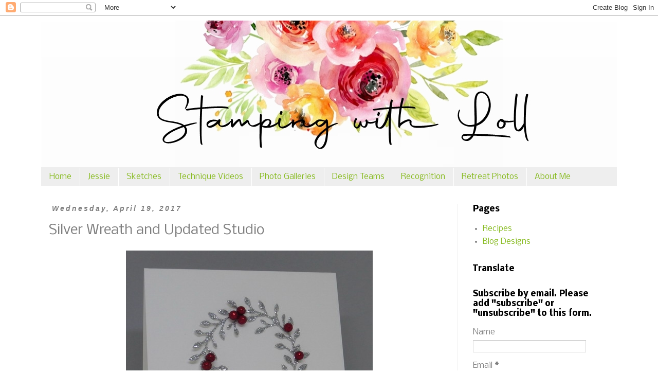

--- FILE ---
content_type: text/html; charset=UTF-8
request_url: https://www.stampingwithloll.com/2017/04/silver-wreath-and-updated-studio.html?showComment=1492696150443
body_size: 39727
content:
<!DOCTYPE html>
<html class='v2' dir='ltr' lang='en-GB' xmlns='http://www.w3.org/1999/xhtml' xmlns:b='http://www.google.com/2005/gml/b' xmlns:data='http://www.google.com/2005/gml/data' xmlns:expr='http://www.google.com/2005/gml/expr'>
<head>
<link href='https://www.blogger.com/static/v1/widgets/335934321-css_bundle_v2.css' rel='stylesheet' type='text/css'/>
<meta content='width=1100' name='viewport'/>
<meta content='text/html; charset=UTF-8' http-equiv='Content-Type'/>
<meta content='blogger' name='generator'/>
<link href='https://www.stampingwithloll.com/favicon.ico' rel='icon' type='image/x-icon'/>
<link href='https://www.stampingwithloll.com/2017/04/silver-wreath-and-updated-studio.html' rel='canonical'/>
<link rel="alternate" type="application/atom+xml" title="Stamping with Loll - Atom" href="https://www.stampingwithloll.com/feeds/posts/default" />
<link rel="alternate" type="application/rss+xml" title="Stamping with Loll - RSS" href="https://www.stampingwithloll.com/feeds/posts/default?alt=rss" />
<link rel="service.post" type="application/atom+xml" title="Stamping with Loll - Atom" href="https://www.blogger.com/feeds/5834329094115891966/posts/default" />

<link rel="alternate" type="application/atom+xml" title="Stamping with Loll - Atom" href="https://www.stampingwithloll.com/feeds/7396936988964293038/comments/default" />
<!--Can't find substitution for tag [blog.ieCssRetrofitLinks]-->
<link href='https://blogger.googleusercontent.com/img/b/R29vZ2xl/AVvXsEjiA4ptrMUzdu04zq7SuA54PpUbAXXTN_EbH5lS3eCCGEje3966hxYqYXsYi3F26Sj6pQ0BHIAd87bwMLHsKk3wto8wHSwtj1iOrnsfoml7CWzCh06bR6W5UnR1686EAP-n4eKfJD0Dt6k/s1600/silver_wreath.jpg' rel='image_src'/>
<meta content='https://www.stampingwithloll.com/2017/04/silver-wreath-and-updated-studio.html' property='og:url'/>
<meta content='Silver Wreath and Updated Studio' property='og:title'/>
<meta content='  Hi everyone.  This week I&#39;ve been inspired by the Merry Monday challenge  being run by my friend Linda.      I do love wreaths and this wa...' property='og:description'/>
<meta content='https://blogger.googleusercontent.com/img/b/R29vZ2xl/AVvXsEjiA4ptrMUzdu04zq7SuA54PpUbAXXTN_EbH5lS3eCCGEje3966hxYqYXsYi3F26Sj6pQ0BHIAd87bwMLHsKk3wto8wHSwtj1iOrnsfoml7CWzCh06bR6W5UnR1686EAP-n4eKfJD0Dt6k/w1200-h630-p-k-no-nu/silver_wreath.jpg' property='og:image'/>
<title>Stamping with Loll: Silver Wreath and Updated Studio</title>
<style type='text/css'>@font-face{font-family:'Nobile';font-style:normal;font-weight:400;font-display:swap;src:url(//fonts.gstatic.com/s/nobile/v19/m8JTjflSeaOVl1iGXa3WWrZNblOD.woff2)format('woff2');unicode-range:U+0301,U+0400-045F,U+0490-0491,U+04B0-04B1,U+2116;}@font-face{font-family:'Nobile';font-style:normal;font-weight:400;font-display:swap;src:url(//fonts.gstatic.com/s/nobile/v19/m8JTjflSeaOVl1iGV63WWrZNblOD.woff2)format('woff2');unicode-range:U+0100-02BA,U+02BD-02C5,U+02C7-02CC,U+02CE-02D7,U+02DD-02FF,U+0304,U+0308,U+0329,U+1D00-1DBF,U+1E00-1E9F,U+1EF2-1EFF,U+2020,U+20A0-20AB,U+20AD-20C0,U+2113,U+2C60-2C7F,U+A720-A7FF;}@font-face{font-family:'Nobile';font-style:normal;font-weight:400;font-display:swap;src:url(//fonts.gstatic.com/s/nobile/v19/m8JTjflSeaOVl1iGWa3WWrZNbg.woff2)format('woff2');unicode-range:U+0000-00FF,U+0131,U+0152-0153,U+02BB-02BC,U+02C6,U+02DA,U+02DC,U+0304,U+0308,U+0329,U+2000-206F,U+20AC,U+2122,U+2191,U+2193,U+2212,U+2215,U+FEFF,U+FFFD;}@font-face{font-family:'Nobile';font-style:normal;font-weight:700;font-display:swap;src:url(//fonts.gstatic.com/s/nobile/v19/m8JQjflSeaOVl1iO4ojDc5RARGmK3eud.woff2)format('woff2');unicode-range:U+0301,U+0400-045F,U+0490-0491,U+04B0-04B1,U+2116;}@font-face{font-family:'Nobile';font-style:normal;font-weight:700;font-display:swap;src:url(//fonts.gstatic.com/s/nobile/v19/m8JQjflSeaOVl1iO4ojDeZRARGmK3eud.woff2)format('woff2');unicode-range:U+0100-02BA,U+02BD-02C5,U+02C7-02CC,U+02CE-02D7,U+02DD-02FF,U+0304,U+0308,U+0329,U+1D00-1DBF,U+1E00-1E9F,U+1EF2-1EFF,U+2020,U+20A0-20AB,U+20AD-20C0,U+2113,U+2C60-2C7F,U+A720-A7FF;}@font-face{font-family:'Nobile';font-style:normal;font-weight:700;font-display:swap;src:url(//fonts.gstatic.com/s/nobile/v19/m8JQjflSeaOVl1iO4ojDd5RARGmK3Q.woff2)format('woff2');unicode-range:U+0000-00FF,U+0131,U+0152-0153,U+02BB-02BC,U+02C6,U+02DA,U+02DC,U+0304,U+0308,U+0329,U+2000-206F,U+20AC,U+2122,U+2191,U+2193,U+2212,U+2215,U+FEFF,U+FFFD;}</style>
<style id='page-skin-1' type='text/css'><!--
/*
-----------------------------------------------
Blogger Template Style
Name:     Simple
Designer: Blogger
URL:      www.blogger.com
----------------------------------------------- */
/* Variable definitions
====================
<Variable name="keycolor" description="Main Color" type="color" default="#66bbdd"/>
<Group description="Page Text" selector="body">
<Variable name="body.font" description="Font" type="font"
default="normal normal 12px Arial, Tahoma, Helvetica, FreeSans, sans-serif"/>
<Variable name="body.text.color" description="Text Color" type="color" default="#222222"/>
</Group>
<Group description="Backgrounds" selector=".body-fauxcolumns-outer">
<Variable name="body.background.color" description="Outer Background" type="color" default="#66bbdd"/>
<Variable name="content.background.color" description="Main Background" type="color" default="#ffffff"/>
<Variable name="header.background.color" description="Header Background" type="color" default="transparent"/>
</Group>
<Group description="Links" selector=".main-outer">
<Variable name="link.color" description="Link Color" type="color" default="#2288bb"/>
<Variable name="link.visited.color" description="Visited Color" type="color" default="#888888"/>
<Variable name="link.hover.color" description="Hover Color" type="color" default="#33aaff"/>
</Group>
<Group description="Blog Title" selector=".header h1">
<Variable name="header.font" description="Font" type="font"
default="normal normal 60px Arial, Tahoma, Helvetica, FreeSans, sans-serif"/>
<Variable name="header.text.color" description="Title Color" type="color" default="#3399bb" />
</Group>
<Group description="Blog Description" selector=".header .description">
<Variable name="description.text.color" description="Description Color" type="color"
default="#777777" />
</Group>
<Group description="Tabs Text" selector=".tabs-inner .widget li a">
<Variable name="tabs.font" description="Font" type="font"
default="normal normal 14px Arial, Tahoma, Helvetica, FreeSans, sans-serif"/>
<Variable name="tabs.text.color" description="Text Color" type="color" default="#999999"/>
<Variable name="tabs.selected.text.color" description="Selected Color" type="color" default="#000000"/>
</Group>
<Group description="Tabs Background" selector=".tabs-outer .PageList">
<Variable name="tabs.background.color" description="Background Color" type="color" default="#f5f5f5"/>
<Variable name="tabs.selected.background.color" description="Selected Color" type="color" default="#eeeeee"/>
</Group>
<Group description="Post Title" selector="h3.post-title, .comments h4">
<Variable name="post.title.font" description="Font" type="font"
default="normal normal 22px Arial, Tahoma, Helvetica, FreeSans, sans-serif"/>
</Group>
<Group description="Date Header" selector=".date-header">
<Variable name="date.header.color" description="Text Color" type="color"
default="#808080"/>
<Variable name="date.header.background.color" description="Background Color" type="color"
default="transparent"/>
<Variable name="date.header.font" description="Text Font" type="font"
default="normal bold 11px Arial, Tahoma, Helvetica, FreeSans, sans-serif"/>
<Variable name="date.header.padding" description="Date Header Padding" type="string" default="inherit"/>
<Variable name="date.header.letterspacing" description="Date Header Letter Spacing" type="string" default="inherit"/>
<Variable name="date.header.margin" description="Date Header Margin" type="string" default="inherit"/>
</Group>
<Group description="Post Footer" selector=".post-footer">
<Variable name="post.footer.text.color" description="Text Color" type="color" default="#666666"/>
<Variable name="post.footer.background.color" description="Background Color" type="color"
default="#f9f9f9"/>
<Variable name="post.footer.border.color" description="Shadow Color" type="color" default="#eeeeee"/>
</Group>
<Group description="Gadgets" selector="h2">
<Variable name="widget.title.font" description="Title Font" type="font"
default="normal bold 11px Arial, Tahoma, Helvetica, FreeSans, sans-serif"/>
<Variable name="widget.title.text.color" description="Title Color" type="color" default="#000000"/>
<Variable name="widget.alternate.text.color" description="Alternate Color" type="color" default="#999999"/>
</Group>
<Group description="Images" selector=".main-inner">
<Variable name="image.background.color" description="Background Color" type="color" default="#ffffff"/>
<Variable name="image.border.color" description="Border Color" type="color" default="#eeeeee"/>
<Variable name="image.text.color" description="Caption Text Color" type="color" default="#808080"/>
</Group>
<Group description="Accents" selector=".content-inner">
<Variable name="body.rule.color" description="Separator Line Color" type="color" default="#eeeeee"/>
<Variable name="tabs.border.color" description="Tabs Border Color" type="color" default="#EEEEEE"/>
</Group>
<Variable name="body.background" description="Body Background" type="background"
color="transparent" default="$(color) none repeat scroll top left"/>
<Variable name="body.background.override" description="Body Background Override" type="string" default=""/>
<Variable name="body.background.gradient.cap" description="Body Gradient Cap" type="url"
default="url(https://resources.blogblog.com/blogblog/data/1kt/simple/gradients_light.png)"/>
<Variable name="body.background.gradient.tile" description="Body Gradient Tile" type="url"
default="url(https://resources.blogblog.com/blogblog/data/1kt/simple/body_gradient_tile_light.png)"/>
<Variable name="content.background.color.selector" description="Content Background Color Selector" type="string" default=".content-inner"/>
<Variable name="content.padding" description="Content Padding" type="length" default="10px" min="0" max="100px"/>
<Variable name="content.padding.horizontal" description="Content Horizontal Padding" type="length" default="10px" min="0" max="100px"/>
<Variable name="content.shadow.spread" description="Content Shadow Spread" type="length" default="40px" min="0" max="100px"/>
<Variable name="content.shadow.spread.webkit" description="Content Shadow Spread (WebKit)" type="length" default="5px" min="0" max="100px"/>
<Variable name="content.shadow.spread.ie" description="Content Shadow Spread (IE)" type="length" default="10px" min="0" max="100px"/>
<Variable name="main.border.width" description="Main Border Width" type="length" default="0" min="0" max="10px"/>
<Variable name="header.background.gradient" description="Header Gradient" type="url" default="none"/>
<Variable name="header.shadow.offset.left" description="Header Shadow Offset Left" type="length" default="-1px" min="-50px" max="50px"/>
<Variable name="header.shadow.offset.top" description="Header Shadow Offset Top" type="length" default="-1px" min="-50px" max="50px"/>
<Variable name="header.shadow.spread" description="Header Shadow Spread" type="length" default="1px" min="0" max="100px"/>
<Variable name="header.padding" description="Header Padding" type="length" default="30px" min="0" max="100px"/>
<Variable name="header.border.size" description="Header Border Size" type="length" default="1px" min="0" max="10px"/>
<Variable name="header.bottom.border.size" description="Header Bottom Border Size" type="length" default="1px" min="0" max="10px"/>
<Variable name="header.border.horizontalsize" description="Header Horizontal Border Size" type="length" default="0" min="0" max="10px"/>
<Variable name="description.text.size" description="Description Text Size" type="string" default="140%"/>
<Variable name="tabs.margin.top" description="Tabs Margin Top" type="length" default="0" min="0" max="100px"/>
<Variable name="tabs.margin.side" description="Tabs Side Margin" type="length" default="30px" min="0" max="100px"/>
<Variable name="tabs.background.gradient" description="Tabs Background Gradient" type="url"
default="url(https://resources.blogblog.com/blogblog/data/1kt/simple/gradients_light.png)"/>
<Variable name="tabs.border.width" description="Tabs Border Width" type="length" default="1px" min="0" max="10px"/>
<Variable name="tabs.bevel.border.width" description="Tabs Bevel Border Width" type="length" default="1px" min="0" max="10px"/>
<Variable name="post.margin.bottom" description="Post Bottom Margin" type="length" default="25px" min="0" max="100px"/>
<Variable name="image.border.small.size" description="Image Border Small Size" type="length" default="2px" min="0" max="10px"/>
<Variable name="image.border.large.size" description="Image Border Large Size" type="length" default="5px" min="0" max="10px"/>
<Variable name="page.width.selector" description="Page Width Selector" type="string" default=".region-inner"/>
<Variable name="page.width" description="Page Width" type="string" default="auto"/>
<Variable name="main.section.margin" description="Main Section Margin" type="length" default="15px" min="0" max="100px"/>
<Variable name="main.padding" description="Main Padding" type="length" default="15px" min="0" max="100px"/>
<Variable name="main.padding.top" description="Main Padding Top" type="length" default="30px" min="0" max="100px"/>
<Variable name="main.padding.bottom" description="Main Padding Bottom" type="length" default="30px" min="0" max="100px"/>
<Variable name="paging.background"
color="#ffffff"
description="Background of blog paging area" type="background"
default="transparent none no-repeat scroll top center"/>
<Variable name="footer.bevel" description="Bevel border length of footer" type="length" default="0" min="0" max="10px"/>
<Variable name="mobile.background.overlay" description="Mobile Background Overlay" type="string"
default="transparent none repeat scroll top left"/>
<Variable name="mobile.background.size" description="Mobile Background Size" type="string" default="auto"/>
<Variable name="mobile.button.color" description="Mobile Button Color" type="color" default="#ffffff" />
<Variable name="startSide" description="Side where text starts in blog language" type="automatic" default="left"/>
<Variable name="endSide" description="Side where text ends in blog language" type="automatic" default="right"/>
*/
/* Content
----------------------------------------------- */
body {
font: normal normal 15px Nobile;
color: #808080;
background: transparent none repeat scroll top left;
padding: 0 0 0 0;
}
html body .region-inner {
min-width: 0;
max-width: 100%;
width: auto;
}
h2 {
font-size: 22px;
}
a:link {
text-decoration:none;
color: #88bb22;
}
a:visited {
text-decoration:none;
color: #c2024c;
}
a:hover {
text-decoration:underline;
color: #000000;
}
.body-fauxcolumn-outer .fauxcolumn-inner {
background: transparent none repeat scroll top left;
_background-image: none;
}
.body-fauxcolumn-outer .cap-top {
position: absolute;
z-index: 1;
height: 400px;
width: 100%;
}
.body-fauxcolumn-outer .cap-top .cap-left {
width: 100%;
background: transparent none repeat-x scroll top left;
_background-image: none;
}
.content-outer {
-moz-box-shadow: 0 0 0 rgba(0, 0, 0, .15);
-webkit-box-shadow: 0 0 0 rgba(0, 0, 0, .15);
-goog-ms-box-shadow: 0 0 0 #333333;
box-shadow: 0 0 0 rgba(0, 0, 0, .15);
margin-bottom: 1px;
}
.content-inner {
padding: 10px 40px;
}
.content-inner {
background-color: #ffffff;
}
/* Header
----------------------------------------------- */
.header-outer {
background: transparent none repeat-x scroll 0 -400px;
_background-image: none;
}
.Header h1 {
font: normal normal 40px 'Trebuchet MS',Trebuchet,Verdana,sans-serif;
color: #000000;
text-shadow: 0 0 0 rgba(0, 0, 0, .2);
}
.Header h1 a {
color: #000000;
}
.Header .description {
font-size: 18px;
color: #000000;
}
.header-inner .Header .titlewrapper {
padding: 22px 0;
}
.header-inner .Header .descriptionwrapper {
padding: 0 0;
}
/* Tabs
----------------------------------------------- */
.tabs-inner .section:first-child {
border-top: 0 solid transparent;
}
.tabs-inner .section:first-child ul {
margin-top: -1px;
border-top: 1px solid transparent;
border-left: 1px solid transparent;
border-right: 1px solid transparent;
}
.tabs-inner .widget ul {
background: #EEEEEE none repeat-x scroll 0 -800px;
_background-image: none;
border-bottom: 1px solid transparent;
margin-top: 0;
margin-left: -30px;
margin-right: -30px;
}
.tabs-inner .widget li a {
display: inline-block;
padding: .6em 1em;
font: normal normal 15px Nobile;
color: #88bb22;
border-left: 1px solid #ffffff;
border-right: 1px solid transparent;
}
.tabs-inner .widget li:first-child a {
border-left: none;
}
.tabs-inner .widget li.selected a, .tabs-inner .widget li a:hover {
color: #888888;
background-color: transparent;
text-decoration: none;
}
/* Columns
----------------------------------------------- */
.main-outer {
border-top: 0 solid #EEEEEE;
}
.fauxcolumn-left-outer .fauxcolumn-inner {
border-right: 1px solid #EEEEEE;
}
.fauxcolumn-right-outer .fauxcolumn-inner {
border-left: 1px solid #EEEEEE;
}
/* Headings
----------------------------------------------- */
div.widget > h2,
div.widget h2.title {
margin: 0 0 1em 0;
font: normal bold 16px Nobile;
color: #000000;
}
/* Widgets
----------------------------------------------- */
.widget .zippy {
color: #999999;
text-shadow: 2px 2px 1px rgba(0, 0, 0, .1);
}
.widget .popular-posts ul {
list-style: none;
}
/* Posts
----------------------------------------------- */
h2.date-header {
font: italic bold 14px Arial, Tahoma, Helvetica, FreeSans, sans-serif;
}
.date-header span {
background-color: transparent;
color: #808080;
padding: 0.4em;
letter-spacing: 3px;
margin: inherit;
}
.main-inner {
padding-top: 35px;
padding-bottom: 65px;
}
.main-inner .column-center-inner {
padding: 0 0;
}
.main-inner .column-center-inner .section {
margin: 0 1em;
}
.post {
margin: 0 0 45px 0;
}
h3.post-title, .comments h4 {
font: normal normal 26px Nobile;
margin: .75em 0 0;
}
.post-body {
font-size: 110%;
line-height: 1.4;
position: relative;
}
.post-body img, .post-body .tr-caption-container, .Profile img, .Image img,
.BlogList .item-thumbnail img {
padding: 2px;
background: #ffffff;
border: 1px solid #eeeeee;
-moz-box-shadow: 1px 1px 5px rgba(0, 0, 0, .1);
-webkit-box-shadow: 1px 1px 5px rgba(0, 0, 0, .1);
box-shadow: 1px 1px 5px rgba(0, 0, 0, .1);
}
.post-body img, .post-body .tr-caption-container {
padding: 5px;
}
.post-body .tr-caption-container {
color: #808080;
}
.post-body .tr-caption-container img {
padding: 0;
background: transparent;
border: none;
-moz-box-shadow: 0 0 0 rgba(0, 0, 0, .1);
-webkit-box-shadow: 0 0 0 rgba(0, 0, 0, .1);
box-shadow: 0 0 0 rgba(0, 0, 0, .1);
}
.post-header {
margin: 0 0 1.5em;
line-height: 1.6;
font-size: 90%;
}
.post-footer {
margin: 20px -2px 0;
padding: 5px 10px;
color: #999999;
background-color: transparent;
border-bottom: 1px solid transparent;
line-height: 1.6;
font-size: 90%;
}
#comments .comment-author {
padding-top: 1.5em;
border-top: 1px solid #EEEEEE;
background-position: 0 1.5em;
}
#comments .comment-author:first-child {
padding-top: 0;
border-top: none;
}
.avatar-image-container {
margin: .2em 0 0;
}
#comments .avatar-image-container img {
border: 1px solid #eeeeee;
}
/* Comments
----------------------------------------------- */
.comments .comments-content .icon.blog-author {
background-repeat: no-repeat;
background-image: url([data-uri]);
}
.comments .comments-content .loadmore a {
border-top: 1px solid #999999;
border-bottom: 1px solid #999999;
}
.comments .comment-thread.inline-thread {
background-color: transparent;
}
.comments .continue {
border-top: 2px solid #999999;
}
/* Accents
---------------------------------------------- */
.section-columns td.columns-cell {
border-left: 1px solid #EEEEEE;
}
.blog-pager {
background: transparent url(https://resources.blogblog.com/blogblog/data/1kt/simple/paging_dot.png) repeat-x scroll top center;
}
.blog-pager-older-link, .home-link,
.blog-pager-newer-link {
background-color: #ffffff;
padding: 5px;
}
.footer-outer {
border-top: 1px dashed #bbbbbb;
}
/* Mobile
----------------------------------------------- */
body.mobile  {
background-size: auto;
}
.mobile .body-fauxcolumn-outer {
background: transparent none repeat scroll top left;
}
.mobile .body-fauxcolumn-outer .cap-top {
background-size: 100% auto;
}
.mobile .content-outer {
-webkit-box-shadow: 0 0 3px rgba(0, 0, 0, .15);
box-shadow: 0 0 3px rgba(0, 0, 0, .15);
}
.mobile .tabs-inner .widget ul {
margin-left: 0;
margin-right: 0;
}
.mobile .post {
margin: 0;
}
.mobile .main-inner .column-center-inner .section {
margin: 0;
}
.mobile .date-header span {
padding: 0.1em 10px;
margin: 0 -10px;
}
.mobile h3.post-title {
margin: 0;
}
.mobile .blog-pager {
background: transparent none no-repeat scroll top center;
}
.mobile .footer-outer {
border-top: none;
}
.mobile .main-inner, .mobile .footer-inner {
background-color: #ffffff;
}
.mobile-index-contents {
color: #808080;
}
.mobile-link-button {
background-color: #88bb22;
}
.mobile-link-button a:link, .mobile-link-button a:visited {
color: #ffffff;
}
.mobile .tabs-inner .section:first-child {
border-top: none;
}
.mobile .tabs-inner .PageList .widget-content {
background-color: transparent;
color: #888888;
border-top: 1px solid transparent;
border-bottom: 1px solid transparent;
}
.mobile .tabs-inner .PageList .widget-content .pagelist-arrow {
border-left: 1px solid transparent;
}
.post-body img, .post-body .tr-caption-container, .ss, .Profile img, .Image img,
.BlogList .item-thumbnail img {
padding: none !important;
border: none !important;
background: none !important;
-moz-box-shadow: 0px 0px 0px transparent !important;
-webkit-box-shadow: 0px 0px 0px transparent !important;
box-shadow: 0px 0px 0px transparent !important;
--></style>
<style id='template-skin-1' type='text/css'><!--
body {
min-width: 1200px;
}
.content-outer, .content-fauxcolumn-outer, .region-inner {
min-width: 1200px;
max-width: 1200px;
_width: 1200px;
}
.main-inner .columns {
padding-left: 0px;
padding-right: 310px;
}
.main-inner .fauxcolumn-center-outer {
left: 0px;
right: 310px;
/* IE6 does not respect left and right together */
_width: expression(this.parentNode.offsetWidth -
parseInt("0px") -
parseInt("310px") + 'px');
}
.main-inner .fauxcolumn-left-outer {
width: 0px;
}
.main-inner .fauxcolumn-right-outer {
width: 310px;
}
.main-inner .column-left-outer {
width: 0px;
right: 100%;
margin-left: -0px;
}
.main-inner .column-right-outer {
width: 310px;
margin-right: -310px;
}
#layout {
min-width: 0;
}
#layout .content-outer {
min-width: 0;
width: 800px;
}
#layout .region-inner {
min-width: 0;
width: auto;
}
body#layout div.add_widget {
padding: 8px;
}
body#layout div.add_widget a {
margin-left: 32px;
}
--></style>
<link href='https://www.blogger.com/dyn-css/authorization.css?targetBlogID=5834329094115891966&amp;zx=4b067a3c-c816-4ef7-b3c6-f3a69653e064' media='none' onload='if(media!=&#39;all&#39;)media=&#39;all&#39;' rel='stylesheet'/><noscript><link href='https://www.blogger.com/dyn-css/authorization.css?targetBlogID=5834329094115891966&amp;zx=4b067a3c-c816-4ef7-b3c6-f3a69653e064' rel='stylesheet'/></noscript>
<meta name='google-adsense-platform-account' content='ca-host-pub-1556223355139109'/>
<meta name='google-adsense-platform-domain' content='blogspot.com'/>

</head>
<body class='loading'>
<div class='navbar section' id='navbar' name='Navbar'><div class='widget Navbar' data-version='1' id='Navbar1'><script type="text/javascript">
    function setAttributeOnload(object, attribute, val) {
      if(window.addEventListener) {
        window.addEventListener('load',
          function(){ object[attribute] = val; }, false);
      } else {
        window.attachEvent('onload', function(){ object[attribute] = val; });
      }
    }
  </script>
<div id="navbar-iframe-container"></div>
<script type="text/javascript" src="https://apis.google.com/js/platform.js"></script>
<script type="text/javascript">
      gapi.load("gapi.iframes:gapi.iframes.style.bubble", function() {
        if (gapi.iframes && gapi.iframes.getContext) {
          gapi.iframes.getContext().openChild({
              url: 'https://www.blogger.com/navbar/5834329094115891966?po\x3d7396936988964293038\x26origin\x3dhttps://www.stampingwithloll.com',
              where: document.getElementById("navbar-iframe-container"),
              id: "navbar-iframe"
          });
        }
      });
    </script><script type="text/javascript">
(function() {
var script = document.createElement('script');
script.type = 'text/javascript';
script.src = '//pagead2.googlesyndication.com/pagead/js/google_top_exp.js';
var head = document.getElementsByTagName('head')[0];
if (head) {
head.appendChild(script);
}})();
</script>
</div></div>
<div class='body-fauxcolumns'>
<div class='fauxcolumn-outer body-fauxcolumn-outer'>
<div class='cap-top'>
<div class='cap-left'></div>
<div class='cap-right'></div>
</div>
<div class='fauxborder-left'>
<div class='fauxborder-right'></div>
<div class='fauxcolumn-inner'>
</div>
</div>
<div class='cap-bottom'>
<div class='cap-left'></div>
<div class='cap-right'></div>
</div>
</div>
</div>
<div class='content'>
<div class='content-fauxcolumns'>
<div class='fauxcolumn-outer content-fauxcolumn-outer'>
<div class='cap-top'>
<div class='cap-left'></div>
<div class='cap-right'></div>
</div>
<div class='fauxborder-left'>
<div class='fauxborder-right'></div>
<div class='fauxcolumn-inner'>
</div>
</div>
<div class='cap-bottom'>
<div class='cap-left'></div>
<div class='cap-right'></div>
</div>
</div>
</div>
<div class='content-outer'>
<div class='content-cap-top cap-top'>
<div class='cap-left'></div>
<div class='cap-right'></div>
</div>
<div class='fauxborder-left content-fauxborder-left'>
<div class='fauxborder-right content-fauxborder-right'></div>
<div class='content-inner'>
<header>
<div class='header-outer'>
<div class='header-cap-top cap-top'>
<div class='cap-left'></div>
<div class='cap-right'></div>
</div>
<div class='fauxborder-left header-fauxborder-left'>
<div class='fauxborder-right header-fauxborder-right'></div>
<div class='region-inner header-inner'>
<div class='header section' id='header' name='Header'><div class='widget Header' data-version='1' id='Header1'>
<div id='header-inner'>
<a href='https://www.stampingwithloll.com/' style='display: block'>
<img alt='Stamping with Loll' height='286px; ' id='Header1_headerimg' src='https://blogger.googleusercontent.com/img/a/AVvXsEh4Gc94MKMktYFMU9dtd1YP5LpZ54GtINXnldG2cSbo-zi7jhNkkdhdqPUobnTMPAf8TOWWJOdf_3RxLgozE7OTsNYD8vRw30IsKubHciciNRSQCHZznsrX_0r_XxekUM_y0KcpCfp2ROrdbIngLlEU70XuaXfQGuXc65QP6q-jX_WuVCQMovV3BFpU=s1180' style='display: block' width='1180px; '/>
</a>
</div>
</div></div>
</div>
</div>
<div class='header-cap-bottom cap-bottom'>
<div class='cap-left'></div>
<div class='cap-right'></div>
</div>
</div>
</header>
<div class='tabs-outer'>
<div class='tabs-cap-top cap-top'>
<div class='cap-left'></div>
<div class='cap-right'></div>
</div>
<div class='fauxborder-left tabs-fauxborder-left'>
<div class='fauxborder-right tabs-fauxborder-right'></div>
<div class='region-inner tabs-inner'>
<div class='tabs section' id='crosscol' name='Cross-column'><div class='widget PageList' data-version='1' id='PageList1'>
<h2>Pages</h2>
<div class='widget-content'>
<ul>
<li>
<a href='https://www.stampingwithloll.com/'>Home</a>
</li>
<li>
<a href='https://www.stampingwithloll.com/p/jessie_26.html'>Jessie</a>
</li>
<li>
<a href='https://www.stampingwithloll.com/p/sketches.html'>Sketches</a>
</li>
<li>
<a href='http://www.stampingwithloll.com/p/techniques.html'>Technique Videos</a>
</li>
<li>
<a href='http://www.stampingwithloll.com/p/photo-gallery-links.html'>Photo Galleries</a>
</li>
<li>
<a href='http://www.stampingwithloll.com/p/design-teams.html'>Design Teams</a>
</li>
<li>
<a href='http://www.stampingwithloll.com/p/awards.html'>Recognition</a>
</li>
<li>
<a href='https://www.stampingwithloll.com/p/escr.html'>Retreat Photos</a>
</li>
<li>
<a href='https://www.stampingwithloll.com/p/about-me.html'>About Me</a>
</li>
</ul>
<div class='clear'></div>
</div>
</div></div>
<div class='tabs no-items section' id='crosscol-overflow' name='Cross-Column 2'></div>
</div>
</div>
<div class='tabs-cap-bottom cap-bottom'>
<div class='cap-left'></div>
<div class='cap-right'></div>
</div>
</div>
<div class='main-outer'>
<div class='main-cap-top cap-top'>
<div class='cap-left'></div>
<div class='cap-right'></div>
</div>
<div class='fauxborder-left main-fauxborder-left'>
<div class='fauxborder-right main-fauxborder-right'></div>
<div class='region-inner main-inner'>
<div class='columns fauxcolumns'>
<div class='fauxcolumn-outer fauxcolumn-center-outer'>
<div class='cap-top'>
<div class='cap-left'></div>
<div class='cap-right'></div>
</div>
<div class='fauxborder-left'>
<div class='fauxborder-right'></div>
<div class='fauxcolumn-inner'>
</div>
</div>
<div class='cap-bottom'>
<div class='cap-left'></div>
<div class='cap-right'></div>
</div>
</div>
<div class='fauxcolumn-outer fauxcolumn-left-outer'>
<div class='cap-top'>
<div class='cap-left'></div>
<div class='cap-right'></div>
</div>
<div class='fauxborder-left'>
<div class='fauxborder-right'></div>
<div class='fauxcolumn-inner'>
</div>
</div>
<div class='cap-bottom'>
<div class='cap-left'></div>
<div class='cap-right'></div>
</div>
</div>
<div class='fauxcolumn-outer fauxcolumn-right-outer'>
<div class='cap-top'>
<div class='cap-left'></div>
<div class='cap-right'></div>
</div>
<div class='fauxborder-left'>
<div class='fauxborder-right'></div>
<div class='fauxcolumn-inner'>
</div>
</div>
<div class='cap-bottom'>
<div class='cap-left'></div>
<div class='cap-right'></div>
</div>
</div>
<!-- corrects IE6 width calculation -->
<div class='columns-inner'>
<div class='column-center-outer'>
<div class='column-center-inner'>
<div class='main section' id='main' name='Main'><div class='widget Blog' data-version='1' id='Blog1'>
<div class='blog-posts hfeed'>

          <div class="date-outer">
        
<h2 class='date-header'><span>Wednesday, April 19, 2017</span></h2>

          <div class="date-posts">
        
<div class='post-outer'>
<div class='post hentry uncustomized-post-template' itemprop='blogPost' itemscope='itemscope' itemtype='http://schema.org/BlogPosting'>
<meta content='https://blogger.googleusercontent.com/img/b/R29vZ2xl/AVvXsEjiA4ptrMUzdu04zq7SuA54PpUbAXXTN_EbH5lS3eCCGEje3966hxYqYXsYi3F26Sj6pQ0BHIAd87bwMLHsKk3wto8wHSwtj1iOrnsfoml7CWzCh06bR6W5UnR1686EAP-n4eKfJD0Dt6k/s1600/silver_wreath.jpg' itemprop='image_url'/>
<meta content='5834329094115891966' itemprop='blogId'/>
<meta content='7396936988964293038' itemprop='postId'/>
<a name='7396936988964293038'></a>
<h3 class='post-title entry-title' itemprop='name'>
Silver Wreath and Updated Studio
</h3>
<div class='post-header'>
<div class='post-header-line-1'></div>
</div>
<div class='post-body entry-content' id='post-body-7396936988964293038' itemprop='description articleBody'>
<div class="separator" style="clear: both; text-align: center;">
<a href="https://blogger.googleusercontent.com/img/b/R29vZ2xl/AVvXsEjiA4ptrMUzdu04zq7SuA54PpUbAXXTN_EbH5lS3eCCGEje3966hxYqYXsYi3F26Sj6pQ0BHIAd87bwMLHsKk3wto8wHSwtj1iOrnsfoml7CWzCh06bR6W5UnR1686EAP-n4eKfJD0Dt6k/s1600/silver_wreath.jpg" imageanchor="1" style="margin-left: 1em; margin-right: 1em;"><img border="0" src="https://blogger.googleusercontent.com/img/b/R29vZ2xl/AVvXsEjiA4ptrMUzdu04zq7SuA54PpUbAXXTN_EbH5lS3eCCGEje3966hxYqYXsYi3F26Sj6pQ0BHIAd87bwMLHsKk3wto8wHSwtj1iOrnsfoml7CWzCh06bR6W5UnR1686EAP-n4eKfJD0Dt6k/s1600/silver_wreath.jpg" /></a></div>
Hi everyone. &nbsp;This week I've been inspired by the <a href="http://merrymondaychristmaschallenge.blogspot.ca/2017/04/merry-monday-244-wreath.html" target="_blank">Merry Monday challenge</a> being run by my friend Linda.<br />
<br />
<div class="separator" style="clear: both; text-align: center;">
<a href="https://blogger.googleusercontent.com/img/b/R29vZ2xl/AVvXsEh7QgbTSX7jayIokMaygdQn1YeV0OvB6DY1rkrVUPfRRauHVTZu1owUUW0a5vvr541fuUOWsaUStrBfN1affeo0M6ACQErncdJ00wJli5GCOiVM3iN1iVWvEzpp2FtUdaCLSLYvlnR-sRY/s1600/MM244.png" imageanchor="1" style="margin-left: 1em; margin-right: 1em;"><img border="0" height="320" src="https://blogger.googleusercontent.com/img/b/R29vZ2xl/AVvXsEh7QgbTSX7jayIokMaygdQn1YeV0OvB6DY1rkrVUPfRRauHVTZu1owUUW0a5vvr541fuUOWsaUStrBfN1affeo0M6ACQErncdJ00wJli5GCOiVM3iN1iVWvEzpp2FtUdaCLSLYvlnR-sRY/s320/MM244.png" width="208" /></a></div>
<br />
I do love wreaths and this was a simple one to make. &nbsp;The silver glimmer paper did most of the work. &nbsp;It's so shiny and sparkly. :) &nbsp;I added a few red glitter balls and a die-cut red glimmer paper sentiment. &nbsp;Thanks for the great challenge, Linda!!<br />
<br />
<b><u><span style="font-size: large;">Updated Studio</span></u></b><br />
Hubby and I started a renovation on my Art Studio several months ago. &nbsp;Life got in the way for a few of those months, but we got back on track and are just nearing the finish line. &nbsp;A few little details to take care of, but most of the reno is done. &nbsp;I need to get some art up on the walls!<br />
<br />
Here's my Studio. &nbsp;Warning ... picture heavy (and wordy too!). :)<br />
<br />
<div class="separator" style="clear: both; text-align: center;">
<a href="https://blogger.googleusercontent.com/img/b/R29vZ2xl/AVvXsEitk_h1oTx9mmqZuq50SUfs7UDBGxs0bslo9VH-jNAvDgtSy4rVIBWqPJb3UAMpQtpnr6xeaZAumcs9_b88BRueIdDzjUTgaC487O_YescZLzDkdPL5JtP9EovuWoAuvbv7NHz2QH_mc-8/s1600/Loll%2527s+Craft+Room.jpg" imageanchor="1" style="margin-left: 1em; margin-right: 1em;"><img border="0" src="https://blogger.googleusercontent.com/img/b/R29vZ2xl/AVvXsEitk_h1oTx9mmqZuq50SUfs7UDBGxs0bslo9VH-jNAvDgtSy4rVIBWqPJb3UAMpQtpnr6xeaZAumcs9_b88BRueIdDzjUTgaC487O_YescZLzDkdPL5JtP9EovuWoAuvbv7NHz2QH_mc-8/s1600/Loll%2527s+Craft+Room.jpg" /></a></div>
I LOVE my new floor. &nbsp;Isn't it cool??!! :) &nbsp;Painted the walls a soft gray and installed bright LED light fixtures that are on a dimmer so I can control the amount of light. New chair (Source - Burnaby, B.C.) that is super comfy - will be buying a second one to replace the computer chair that has done it's time. :) &nbsp;Two new work desks from Ikea (one for crafting and one for computer work). &nbsp;In the picture above, the desk is in the "sit" position. Picture two will explain.<br />
<br />
<br />
<div class="separator" style="clear: both; text-align: center;">
<a href="https://blogger.googleusercontent.com/img/b/R29vZ2xl/AVvXsEic-LcPcw-1hyP4ThHz8ma7N0nhpFIvavM7l4ncpnYBB8MDjLj-L3QjXjzeeBcLdLjKADdpFSmA8omQiPeR33n7lY7VBdmT2TrjNIxYAi8-0DFGwKnfwpNIhdIkM6k-znPxO6mgGI1U9B4/s1600/desk+in+stand+position.jpg" imageanchor="1" style="margin-left: 1em; margin-right: 1em;"><img border="0" src="https://blogger.googleusercontent.com/img/b/R29vZ2xl/AVvXsEic-LcPcw-1hyP4ThHz8ma7N0nhpFIvavM7l4ncpnYBB8MDjLj-L3QjXjzeeBcLdLjKADdpFSmA8omQiPeR33n7lY7VBdmT2TrjNIxYAi8-0DFGwKnfwpNIhdIkM6k-znPxO6mgGI1U9B4/s1600/desk+in+stand+position.jpg" /></a></div>
This picture shows the desk in the "stand" position. &nbsp;With a click of a button, the desk raises and lowers so that I can work either sitting or standing. :)<br />
<br />
<br />
<div class="separator" style="clear: both; text-align: center;">
<a href="https://blogger.googleusercontent.com/img/b/R29vZ2xl/AVvXsEiOLyMHJsVIIx5aFS2x4eg6aPBNULeoEKfxAvqqKmsHjk39cgAIRCOAxR-8xdYtCq-UXvDvwLar7d_Vbd4FaE2hHvKEhcxnZ10YkfR60BugqR-1yTy6CGhgO_DRR08_h6P1JrCat_nj064/s1600/computer_desk.JPG" imageanchor="1" style="margin-left: 1em; margin-right: 1em;"><img border="0" src="https://blogger.googleusercontent.com/img/b/R29vZ2xl/AVvXsEiOLyMHJsVIIx5aFS2x4eg6aPBNULeoEKfxAvqqKmsHjk39cgAIRCOAxR-8xdYtCq-UXvDvwLar7d_Vbd4FaE2hHvKEhcxnZ10YkfR60BugqR-1yTy6CGhgO_DRR08_h6P1JrCat_nj064/s1600/computer_desk.JPG" /></a></div>
Computer desk with my light box (which still needs a brace --- one of the outstanding projects). &nbsp;Drawer unit (Walmart) hold lots of "stuff" and my Silhouette Cameo sits on top. &nbsp;I even have all the drawers labeled! :) &nbsp;This desk is also a sit/stand desk.<br />
<br />
<br />
<div class="separator" style="clear: both; text-align: center;">
<a href="https://blogger.googleusercontent.com/img/b/R29vZ2xl/AVvXsEjBirF1RKXNFhsllEPo8hMmXkvjFACs-xbixCj03Uyj0Qmiv4WMpy2EAoHHo-zr7lt3O_4pTIJPTNBci-y_3FO4bUI3ug62HJKgeYjHgIrzZhhMOCFovb1SXR-qsqLPgtwenaigaCDBlY8/s1600/black_white_unit.jpg" imageanchor="1" style="margin-left: 1em; margin-right: 1em;"><img border="0" src="https://blogger.googleusercontent.com/img/b/R29vZ2xl/AVvXsEjBirF1RKXNFhsllEPo8hMmXkvjFACs-xbixCj03Uyj0Qmiv4WMpy2EAoHHo-zr7lt3O_4pTIJPTNBci-y_3FO4bUI3ug62HJKgeYjHgIrzZhhMOCFovb1SXR-qsqLPgtwenaigaCDBlY8/s1600/black_white_unit.jpg" /></a></div>
Storage unit is 6 feet tall. &nbsp;Holds LOTS ... all my stamps, dies, and some of the papers I use most often. &nbsp;The tower holds all kinds of adhesives, sequins, cording, pearls, etc. Again, all labeled so I can find things easily.<br />
<br />
<br />
<div class="separator" style="clear: both; text-align: center;">
<a href="https://blogger.googleusercontent.com/img/b/R29vZ2xl/AVvXsEjhB_OzWVBaL1ziZLNWDANFDfOv_BMqfG3M0Zfl_J7lri_x0FbRvgnCOeUTXRv7MRNHQ1K1R0niWho414xRcFLr9Bky9YH6c6XqNeITmU5I0dkX87fup9eG_DDq6Of4L5aCsJl90g5apKg/s1600/drawers_tools_inks.JPG" imageanchor="1" style="margin-left: 1em; margin-right: 1em;"><img border="0" src="https://blogger.googleusercontent.com/img/b/R29vZ2xl/AVvXsEjhB_OzWVBaL1ziZLNWDANFDfOv_BMqfG3M0Zfl_J7lri_x0FbRvgnCOeUTXRv7MRNHQ1K1R0niWho414xRcFLr9Bky9YH6c6XqNeITmU5I0dkX87fup9eG_DDq6Of4L5aCsJl90g5apKg/s1600/drawers_tools_inks.JPG" /></a></div>
Two more drawer units (Walmart) and a small cabinet that holds my ink carousel. The drawers are filled with mostly colouring mediums (labeled) ... brushos, alcohol inks, markers, embossing pastes, etc. &nbsp;The small unit has my card sleeves and envelopes. &nbsp;My new cutter is on top of the middle cabinet (LOVE IT!). &nbsp;Big Shot is on top of the cabinet in the corner.<br />
<br />
<br />
<div class="separator" style="clear: both; text-align: center;">
<a href="https://blogger.googleusercontent.com/img/b/R29vZ2xl/AVvXsEjcVwBiGPiOEvgy14f53IiRIse9trgZfUK3e1As2T5SJ201zC5hNOoDgVPnXt6n21rzKzIgilATyiiEKnvVFfeJ1Eo8BLU7TZ3Y6gBkK8hJd0JfDMZJweV3odnxkWeHskF65D8NbJiFPvo/s1600/storage_desk.jpg" imageanchor="1" style="margin-left: 1em; margin-right: 1em;"><img border="0" src="https://blogger.googleusercontent.com/img/b/R29vZ2xl/AVvXsEjcVwBiGPiOEvgy14f53IiRIse9trgZfUK3e1As2T5SJ201zC5hNOoDgVPnXt6n21rzKzIgilATyiiEKnvVFfeJ1Eo8BLU7TZ3Y6gBkK8hJd0JfDMZJweV3odnxkWeHskF65D8NbJiFPvo/s1600/storage_desk.jpg" /></a></div>
You can see that the drawers and inks are within easy reach of my desk. &nbsp;And I have a 6ft shelving unit (Ikea) to the right of my desk that is filled with the products I use every day. Easy reach again. :)<br />
<br />
<br />
<div class="separator" style="clear: both; text-align: center;">
<a href="https://blogger.googleusercontent.com/img/b/R29vZ2xl/AVvXsEile3jFD97t5Qzoik_iuQ29pjw0JW4AI1oLFkbdglBJXFXT_HDJteUhLYF5NL_p7SMr6yMt2M1SwQP_cmAcNYMPylUdfSBKbgyHJk_5KrL-hIVyKQ5YhlWb4z8cY8zTNZWPf45dgxWK-V0/s1600/organized.jpg" imageanchor="1" style="margin-left: 1em; margin-right: 1em;"><img border="0" src="https://blogger.googleusercontent.com/img/b/R29vZ2xl/AVvXsEile3jFD97t5Qzoik_iuQ29pjw0JW4AI1oLFkbdglBJXFXT_HDJteUhLYF5NL_p7SMr6yMt2M1SwQP_cmAcNYMPylUdfSBKbgyHJk_5KrL-hIVyKQ5YhlWb4z8cY8zTNZWPf45dgxWK-V0/s1600/organized.jpg" /></a></div>
Here's a close-up of some of the shelves beside my desk. &nbsp;Everything is labeled ... embossing powders, sprays, inka gold, distress inks, oxide inks, zigs, stencils, paint brushes, etc. &nbsp;Green and blue containers are from the $1 store. &nbsp;Notice the beautiful wooden container ... it was hand made and gifted to me by a sweet friend. &nbsp;Thanks John!<br />
<br />
<br />
<div class="separator" style="clear: both; text-align: center;">
<a href="https://blogger.googleusercontent.com/img/b/R29vZ2xl/AVvXsEjiCs-bIw306qL7oRpt5BsWcAPTwYklGVOc1PZufaYxBWsaJgwkrDJnmXJbTb0L2lqlHxfvpE1mOBANpF5FltVNs4Doq3zGXAyPCm64GVt_8WopQpSGSVYvX9cFg2uUYAOJ7vKBS-vkMoc/s1600/closet.jpg" imageanchor="1" style="margin-left: 1em; margin-right: 1em;"><img border="0" src="https://blogger.googleusercontent.com/img/b/R29vZ2xl/AVvXsEjiCs-bIw306qL7oRpt5BsWcAPTwYklGVOc1PZufaYxBWsaJgwkrDJnmXJbTb0L2lqlHxfvpE1mOBANpF5FltVNs4Doq3zGXAyPCm64GVt_8WopQpSGSVYvX9cFg2uUYAOJ7vKBS-vkMoc/s1600/closet.jpg" /></a></div>
Last is a picture of my closet. &nbsp;There are three bookshelves (more Ikea) in there which are pretty much filled with overflow ... extra paper, coloured papers, extra baskets, punches, ribbon, etc. &nbsp;These are the things I don't use that often. &nbsp;Still needs a bit of organizing, but it's not bad. &nbsp;See that weird shaped piece of wood in the middle?? Hubby made me a stand for my camcorder so it will be easier to film videos. Hopefully will be putting it to good use soon. <br />
<br />
Thanks for taking a look at where I create!<br />
<br />
<div class="separator" style="clear: both; text-align: center;">
<a href="https://blogger.googleusercontent.com/img/b/R29vZ2xl/AVvXsEiAPz6tNxOwKSIt8LISLvrHB0HqQtqOU23tO52cFk5OtO7kcbAGRp_5O4YlxfBwGbXkEzouvw1HT-l52SVW5lPY_A-tC7MstmOfrsxsVc6yFGdm-3UeBpN0_KBddq2sL63UsJIL41hKuFI/s1600/loll_current_signature.png" imageanchor="1" style="clear: left; float: left; margin-bottom: 1em; margin-right: 1em;"><img border="0" height="84" src="https://blogger.googleusercontent.com/img/b/R29vZ2xl/AVvXsEiAPz6tNxOwKSIt8LISLvrHB0HqQtqOU23tO52cFk5OtO7kcbAGRp_5O4YlxfBwGbXkEzouvw1HT-l52SVW5lPY_A-tC7MstmOfrsxsVc6yFGdm-3UeBpN0_KBddq2sL63UsJIL41hKuFI/s200/loll_current_signature.png" width="200" /></a></div>
<br />
<br />
<br />
<br />
<br />
<br />
<b>Paper</b>: &nbsp;White card base (Neenah 110 lb. card stock); Silver glimmer paper (SU!); Red glimmer paper (SU!)<br />
<b>Accessories &amp; Tools</b>: &nbsp;Breezy Wreath die (Poppy Stamps), red glitter balls ($1 store), Merry die (Simon Says Stamp)<br />
<br />
<b><u>Challenges:</u></b><br />
<a href="http://merrymondaychristmaschallenge.blogspot.ca/2017/04/merry-monday-244-wreath.html" target="_blank">Merry Monday #244 - Wreath</a><br />
<br />
<div style='clear: both;'></div>
</div>
<div class='post-footer'>
<div class='post-footer-line post-footer-line-1'>
<span class='post-author vcard'>
Posted by
<span class='fn' itemprop='author' itemscope='itemscope' itemtype='http://schema.org/Person'>
<meta content='https://www.blogger.com/profile/15327427055906881318' itemprop='url'/>
<a class='g-profile' href='https://www.blogger.com/profile/15327427055906881318' rel='author' title='author profile'>
<span itemprop='name'>Loll</span>
</a>
</span>
</span>
<span class='post-timestamp'>
at
<meta content='https://www.stampingwithloll.com/2017/04/silver-wreath-and-updated-studio.html' itemprop='url'/>
<a class='timestamp-link' href='https://www.stampingwithloll.com/2017/04/silver-wreath-and-updated-studio.html' rel='bookmark' title='permanent link'><abbr class='published' itemprop='datePublished' title='2017-04-19T09:27:00-07:00'>09:27</abbr></a>
</span>
<span class='post-comment-link'>
</span>
<span class='post-icons'>
<span class='item-control blog-admin pid-593122402'>
<a href='https://www.blogger.com/post-edit.g?blogID=5834329094115891966&postID=7396936988964293038&from=pencil' title='Edit Post'>
<img alt='' class='icon-action' height='18' src='https://resources.blogblog.com/img/icon18_edit_allbkg.gif' width='18'/>
</a>
</span>
</span>
<div class='post-share-buttons goog-inline-block'>
<a class='goog-inline-block share-button sb-email' href='https://www.blogger.com/share-post.g?blogID=5834329094115891966&postID=7396936988964293038&target=email' target='_blank' title='Email This'><span class='share-button-link-text'>Email This</span></a><a class='goog-inline-block share-button sb-blog' href='https://www.blogger.com/share-post.g?blogID=5834329094115891966&postID=7396936988964293038&target=blog' onclick='window.open(this.href, "_blank", "height=270,width=475"); return false;' target='_blank' title='BlogThis!'><span class='share-button-link-text'>BlogThis!</span></a><a class='goog-inline-block share-button sb-twitter' href='https://www.blogger.com/share-post.g?blogID=5834329094115891966&postID=7396936988964293038&target=twitter' target='_blank' title='Share to X'><span class='share-button-link-text'>Share to X</span></a><a class='goog-inline-block share-button sb-facebook' href='https://www.blogger.com/share-post.g?blogID=5834329094115891966&postID=7396936988964293038&target=facebook' onclick='window.open(this.href, "_blank", "height=430,width=640"); return false;' target='_blank' title='Share to Facebook'><span class='share-button-link-text'>Share to Facebook</span></a><a class='goog-inline-block share-button sb-pinterest' href='https://www.blogger.com/share-post.g?blogID=5834329094115891966&postID=7396936988964293038&target=pinterest' target='_blank' title='Share to Pinterest'><span class='share-button-link-text'>Share to Pinterest</span></a>
</div>
</div>
<div class='post-footer-line post-footer-line-2'>
<span class='post-labels'>
Labels:
<a href='https://www.stampingwithloll.com/search/label/art%20studio' rel='tag'>art studio</a>,
<a href='https://www.stampingwithloll.com/search/label/christmas' rel='tag'>christmas</a>,
<a href='https://www.stampingwithloll.com/search/label/poppy%20stamps' rel='tag'>poppy stamps</a>,
<a href='https://www.stampingwithloll.com/search/label/Simon%20Says%20Stamp' rel='tag'>Simon Says Stamp</a>
</span>
</div>
<div class='post-footer-line post-footer-line-3'>
<span class='post-location'>
</span>
</div>
</div>
</div>
<div class='comments' id='comments'>
<a name='comments'></a>
<h4>47 comments:</h4>
<div id='Blog1_comments-block-wrapper'>
<dl class='avatar-comment-indent' id='comments-block'>
<dt class='comment-author ' id='c1590797917298894160'>
<a name='c1590797917298894160'></a>
<div class="avatar-image-container vcard"><span dir="ltr"><a href="https://www.blogger.com/profile/11033196569629758956" target="" rel="nofollow" onclick="" class="avatar-hovercard" id="av-1590797917298894160-11033196569629758956"><img src="https://resources.blogblog.com/img/blank.gif" width="35" height="35" class="delayLoad" style="display: none;" longdesc="//blogger.googleusercontent.com/img/b/R29vZ2xl/AVvXsEjPydcCJPrLyiyoYqSPFQ5teGw24kACFrsOvAiwgSeRDBklimpm9VBfrsAbQuXap2dWr3em20bskLCnncoGcI0rFJ-zfsXfIRQ73sI9cfNJ-6jMZMeuzJmx382SWxZESQ/s45-c/Avatar9-16-17.JPG" alt="" title="Bonnie">

<noscript><img src="//blogger.googleusercontent.com/img/b/R29vZ2xl/AVvXsEjPydcCJPrLyiyoYqSPFQ5teGw24kACFrsOvAiwgSeRDBklimpm9VBfrsAbQuXap2dWr3em20bskLCnncoGcI0rFJ-zfsXfIRQ73sI9cfNJ-6jMZMeuzJmx382SWxZESQ/s45-c/Avatar9-16-17.JPG" width="35" height="35" class="photo" alt=""></noscript></a></span></div>
<a href='https://www.blogger.com/profile/11033196569629758956' rel='nofollow'>Bonnie</a>
said...
</dt>
<dd class='comment-body' id='Blog1_cmt-1590797917298894160'>
<p>
Love your glittery wreath! Very merry indeed! Love your studio! It looks so neat and organized! All those containers will help to keep everything in it&#39;s place. Too bad our stuff can&#39;t put itself away when we&#39;re finished crafting!
</p>
</dd>
<dd class='comment-footer'>
<span class='comment-timestamp'>
<a href='https://www.stampingwithloll.com/2017/04/silver-wreath-and-updated-studio.html?showComment=1492623079565#c1590797917298894160' title='comment permalink'>
19 April 2017 at 10:31
</a>
<span class='item-control blog-admin pid-1653470604'>
<a class='comment-delete' href='https://www.blogger.com/comment/delete/5834329094115891966/1590797917298894160' title='Delete Comment'>
<img src='https://resources.blogblog.com/img/icon_delete13.gif'/>
</a>
</span>
</span>
</dd>
<dt class='comment-author ' id='c2814710135308107557'>
<a name='c2814710135308107557'></a>
<div class="avatar-image-container vcard"><span dir="ltr"><a href="https://www.blogger.com/profile/09611739440786401838" target="" rel="nofollow" onclick="" class="avatar-hovercard" id="av-2814710135308107557-09611739440786401838"><img src="https://resources.blogblog.com/img/blank.gif" width="35" height="35" class="delayLoad" style="display: none;" longdesc="//blogger.googleusercontent.com/img/b/R29vZ2xl/AVvXsEiTbMIA_4GkvsBW83LGRfw-wYd6nxxaytYS9Rnku6bhLBa6Q4jlBaqq45tPAjOcdM0TjUNcFtReP0U31BGrPUHf9itK1_xuIZklTk6dKw3iGQNbZlPRzQqjHbZwmSoCb3qq9lleF8jYH6sAsY0LClfOs4FRgSicduuWkDTnEXWZPVTNmg/s45/Linda%20W%20in%20MN.jpg" alt="" title="Linda W. (ScrappinBari)">

<noscript><img src="//blogger.googleusercontent.com/img/b/R29vZ2xl/AVvXsEiTbMIA_4GkvsBW83LGRfw-wYd6nxxaytYS9Rnku6bhLBa6Q4jlBaqq45tPAjOcdM0TjUNcFtReP0U31BGrPUHf9itK1_xuIZklTk6dKw3iGQNbZlPRzQqjHbZwmSoCb3qq9lleF8jYH6sAsY0LClfOs4FRgSicduuWkDTnEXWZPVTNmg/s45/Linda%20W%20in%20MN.jpg" width="35" height="35" class="photo" alt=""></noscript></a></span></div>
<a href='https://www.blogger.com/profile/09611739440786401838' rel='nofollow'>Linda W. (ScrappinBari)</a>
said...
</dt>
<dd class='comment-body' id='Blog1_cmt-2814710135308107557'>
<p>
Gorgeous silver wreath, Lol, &amp; I just love your craft room!! Mine is still in the &quot;dreaming about&quot; stage but you&#39;ve really inspired me!
</p>
</dd>
<dd class='comment-footer'>
<span class='comment-timestamp'>
<a href='https://www.stampingwithloll.com/2017/04/silver-wreath-and-updated-studio.html?showComment=1492624538570#c2814710135308107557' title='comment permalink'>
19 April 2017 at 10:55
</a>
<span class='item-control blog-admin pid-999275895'>
<a class='comment-delete' href='https://www.blogger.com/comment/delete/5834329094115891966/2814710135308107557' title='Delete Comment'>
<img src='https://resources.blogblog.com/img/icon_delete13.gif'/>
</a>
</span>
</span>
</dd>
<dt class='comment-author ' id='c5920762545532936339'>
<a name='c5920762545532936339'></a>
<div class="avatar-image-container vcard"><span dir="ltr"><a href="https://www.blogger.com/profile/02736498743959369943" target="" rel="nofollow" onclick="" class="avatar-hovercard" id="av-5920762545532936339-02736498743959369943"><img src="https://resources.blogblog.com/img/blank.gif" width="35" height="35" class="delayLoad" style="display: none;" longdesc="//blogger.googleusercontent.com/img/b/R29vZ2xl/AVvXsEjPpLvEb79HD1C_uYIId0t3ggJZ6qFcsoqhT17vmLHsETv0NSXRbpwjh2q0xNSduuf9Q2-nLodauz_wuMRElFXmWIMVEWmJkgjnRMICXGSc0aFe58y3BfCSUcX0mF6z_D0/s45-c/phpNbjPFFPM+%281%29.jpg" alt="" title="Craft-E-Place">

<noscript><img src="//blogger.googleusercontent.com/img/b/R29vZ2xl/AVvXsEjPpLvEb79HD1C_uYIId0t3ggJZ6qFcsoqhT17vmLHsETv0NSXRbpwjh2q0xNSduuf9Q2-nLodauz_wuMRElFXmWIMVEWmJkgjnRMICXGSc0aFe58y3BfCSUcX0mF6z_D0/s45-c/phpNbjPFFPM+%281%29.jpg" width="35" height="35" class="photo" alt=""></noscript></a></span></div>
<a href='https://www.blogger.com/profile/02736498743959369943' rel='nofollow'>Craft-E-Place</a>
said...
</dt>
<dd class='comment-body' id='Blog1_cmt-5920762545532936339'>
<p>
Fabulous card! You studio looks wonderful ... a dream for me, I just have a corner of the dining room!<br />Elaine
</p>
</dd>
<dd class='comment-footer'>
<span class='comment-timestamp'>
<a href='https://www.stampingwithloll.com/2017/04/silver-wreath-and-updated-studio.html?showComment=1492626027228#c5920762545532936339' title='comment permalink'>
19 April 2017 at 11:20
</a>
<span class='item-control blog-admin pid-922472457'>
<a class='comment-delete' href='https://www.blogger.com/comment/delete/5834329094115891966/5920762545532936339' title='Delete Comment'>
<img src='https://resources.blogblog.com/img/icon_delete13.gif'/>
</a>
</span>
</span>
</dd>
<dt class='comment-author ' id='c4776252216187518135'>
<a name='c4776252216187518135'></a>
<div class="avatar-image-container vcard"><span dir="ltr"><a href="https://www.blogger.com/profile/04791822508941222518" target="" rel="nofollow" onclick="" class="avatar-hovercard" id="av-4776252216187518135-04791822508941222518"><img src="https://resources.blogblog.com/img/blank.gif" width="35" height="35" class="delayLoad" style="display: none;" longdesc="//blogger.googleusercontent.com/img/b/R29vZ2xl/AVvXsEgDAW7KuHM_tZYp_opnv0z14IEGrCXN62DkkWHOmoZZ0GD8YS19qsScj3-doEY7SQeXVtj1T1pCRbuDUtrTU8gwAbNDmt9t4Xa1oBNSmhNw7x5Zy_rxI64ZMu1FK1XAbQQ/s45-c/Me%4059.jpg" alt="" title="Happy Dance">

<noscript><img src="//blogger.googleusercontent.com/img/b/R29vZ2xl/AVvXsEgDAW7KuHM_tZYp_opnv0z14IEGrCXN62DkkWHOmoZZ0GD8YS19qsScj3-doEY7SQeXVtj1T1pCRbuDUtrTU8gwAbNDmt9t4Xa1oBNSmhNw7x5Zy_rxI64ZMu1FK1XAbQQ/s45-c/Me%4059.jpg" width="35" height="35" class="photo" alt=""></noscript></a></span></div>
<a href='https://www.blogger.com/profile/04791822508941222518' rel='nofollow'>Happy Dance</a>
said...
</dt>
<dd class='comment-body' id='Blog1_cmt-4776252216187518135'>
<p>
First, absolutely gorgeous Christmas card! Lots of sparkles and a wonderful CAS vibe. Looks like it might be easy to mass produce for the holidays. Love it! And *sigh*.... that&#39;s one amazing craft room!!! From the floors to the color coordinated bins, to all those perfect labels; it&#39;s fantastic!! And I love your cutter (wink, wink)!! Thanks so much for letting us have a peek into your creative space. It looks like the most perfect place to craft!! Sweet!!! Bev
</p>
</dd>
<dd class='comment-footer'>
<span class='comment-timestamp'>
<a href='https://www.stampingwithloll.com/2017/04/silver-wreath-and-updated-studio.html?showComment=1492629017384#c4776252216187518135' title='comment permalink'>
19 April 2017 at 12:10
</a>
<span class='item-control blog-admin pid-1741906615'>
<a class='comment-delete' href='https://www.blogger.com/comment/delete/5834329094115891966/4776252216187518135' title='Delete Comment'>
<img src='https://resources.blogblog.com/img/icon_delete13.gif'/>
</a>
</span>
</span>
</dd>
<dt class='comment-author ' id='c7838805103363868015'>
<a name='c7838805103363868015'></a>
<div class="avatar-image-container vcard"><span dir="ltr"><a href="https://www.blogger.com/profile/07430241567078687047" target="" rel="nofollow" onclick="" class="avatar-hovercard" id="av-7838805103363868015-07430241567078687047"><img src="https://resources.blogblog.com/img/blank.gif" width="35" height="35" class="delayLoad" style="display: none;" longdesc="//blogger.googleusercontent.com/img/b/R29vZ2xl/AVvXsEjLsJz2kad3w4ra-niFPMBF5sfV3KIPJsCyJgTjjPEcyJP_noR_l5GrHUNHTGH_U1joVXMtMr7v0PGzMXX0rmNXFLPSQ5GNKHrNIDa6Q1-vuLPP-_db2LeNaGmvZaTfsw/s45-c/DSCN0229.JPG" alt="" title="Bo&#380;enA">

<noscript><img src="//blogger.googleusercontent.com/img/b/R29vZ2xl/AVvXsEjLsJz2kad3w4ra-niFPMBF5sfV3KIPJsCyJgTjjPEcyJP_noR_l5GrHUNHTGH_U1joVXMtMr7v0PGzMXX0rmNXFLPSQ5GNKHrNIDa6Q1-vuLPP-_db2LeNaGmvZaTfsw/s45-c/DSCN0229.JPG" width="35" height="35" class="photo" alt=""></noscript></a></span></div>
<a href='https://www.blogger.com/profile/07430241567078687047' rel='nofollow'>BożenA</a>
said...
</dt>
<dd class='comment-body' id='Blog1_cmt-7838805103363868015'>
<p>
Wow, this card looks like a million dollars! Amazing CAS and so elegant !!<br />I&#39;m so happy to see what your new crafting room looks like. It makes a great impression! But the more depressed I view my &quot;mink crafted items&quot;: - ((<br />Hugs and big kisses<br />BożenA
</p>
</dd>
<dd class='comment-footer'>
<span class='comment-timestamp'>
<a href='https://www.stampingwithloll.com/2017/04/silver-wreath-and-updated-studio.html?showComment=1492629064549#c7838805103363868015' title='comment permalink'>
19 April 2017 at 12:11
</a>
<span class='item-control blog-admin pid-1063494932'>
<a class='comment-delete' href='https://www.blogger.com/comment/delete/5834329094115891966/7838805103363868015' title='Delete Comment'>
<img src='https://resources.blogblog.com/img/icon_delete13.gif'/>
</a>
</span>
</span>
</dd>
<dt class='comment-author ' id='c1778365292980204767'>
<a name='c1778365292980204767'></a>
<div class="avatar-image-container avatar-stock"><span dir="ltr"><a href="https://www.blogger.com/profile/10553752006738245331" target="" rel="nofollow" onclick="" class="avatar-hovercard" id="av-1778365292980204767-10553752006738245331"><img src="//www.blogger.com/img/blogger_logo_round_35.png" width="35" height="35" alt="" title="JosieD">

</a></span></div>
<a href='https://www.blogger.com/profile/10553752006738245331' rel='nofollow'>JosieD</a>
said...
</dt>
<dd class='comment-body' id='Blog1_cmt-1778365292980204767'>
<p>
Love the wreath card...I have a small&#39;ish, simple wreath die and never have known what to do with it...now I have a great inspiration to CASE.  Loll, your studio is absolutely awesome!  &quot;A place for everything and everything in its place&quot;.  Love the look of the floor. What a wonderful job you did.  May you enjoy many wonderful hours crafting cards for us to drool over.      
</p>
</dd>
<dd class='comment-footer'>
<span class='comment-timestamp'>
<a href='https://www.stampingwithloll.com/2017/04/silver-wreath-and-updated-studio.html?showComment=1492629426957#c1778365292980204767' title='comment permalink'>
19 April 2017 at 12:17
</a>
<span class='item-control blog-admin pid-2031554974'>
<a class='comment-delete' href='https://www.blogger.com/comment/delete/5834329094115891966/1778365292980204767' title='Delete Comment'>
<img src='https://resources.blogblog.com/img/icon_delete13.gif'/>
</a>
</span>
</span>
</dd>
<dt class='comment-author ' id='c910367096991591478'>
<a name='c910367096991591478'></a>
<div class="avatar-image-container vcard"><span dir="ltr"><a href="https://www.blogger.com/profile/08630163773478793676" target="" rel="nofollow" onclick="" class="avatar-hovercard" id="av-910367096991591478-08630163773478793676"><img src="https://resources.blogblog.com/img/blank.gif" width="35" height="35" class="delayLoad" style="display: none;" longdesc="//blogger.googleusercontent.com/img/b/R29vZ2xl/AVvXsEgSTlag0PhDBKWynhgPecj6zbdixkUHRYgKnp5nhf_yiuKuqzriJOidi1QXPJaXGchItfQiSe01WmNGWqzf1p1fy5PPdzsRR8mAgTISC4J23yS2lAITPdpKTlWC5BXJThA/s45-c/crop.jpg" alt="" title="Viv">

<noscript><img src="//blogger.googleusercontent.com/img/b/R29vZ2xl/AVvXsEgSTlag0PhDBKWynhgPecj6zbdixkUHRYgKnp5nhf_yiuKuqzriJOidi1QXPJaXGchItfQiSe01WmNGWqzf1p1fy5PPdzsRR8mAgTISC4J23yS2lAITPdpKTlWC5BXJThA/s45-c/crop.jpg" width="35" height="35" class="photo" alt=""></noscript></a></span></div>
<a href='https://www.blogger.com/profile/08630163773478793676' rel='nofollow'>Viv</a>
said...
</dt>
<dd class='comment-body' id='Blog1_cmt-910367096991591478'>
<p>
What a great space Loll - but aren&#39;t you a tidy bod! Mine looks like a nuke has been dropped on it and my floor is NEVER that clean! <br />Beautiful wreath card - don&#39;t have a wreath die - but am going to get one! LOL x
</p>
</dd>
<dd class='comment-footer'>
<span class='comment-timestamp'>
<a href='https://www.stampingwithloll.com/2017/04/silver-wreath-and-updated-studio.html?showComment=1492630060396#c910367096991591478' title='comment permalink'>
19 April 2017 at 12:27
</a>
<span class='item-control blog-admin pid-2015691326'>
<a class='comment-delete' href='https://www.blogger.com/comment/delete/5834329094115891966/910367096991591478' title='Delete Comment'>
<img src='https://resources.blogblog.com/img/icon_delete13.gif'/>
</a>
</span>
</span>
</dd>
<dt class='comment-author ' id='c2712827011434443569'>
<a name='c2712827011434443569'></a>
<div class="avatar-image-container vcard"><span dir="ltr"><a href="https://www.blogger.com/profile/15827452699313611828" target="" rel="nofollow" onclick="" class="avatar-hovercard" id="av-2712827011434443569-15827452699313611828"><img src="https://resources.blogblog.com/img/blank.gif" width="35" height="35" class="delayLoad" style="display: none;" longdesc="//3.bp.blogspot.com/-kkUlEfz1P3M/ZSxG0fGX1aI/AAAAAAAANl4/0Oc1v2800jM_kyDBjP6c4oRLEid7ZI-pACK4BGAYYCw/s35/9-28-22%252520%252520Avatar%252520Nancy%2525202%2521.jpg" alt="" title="nancy littrell">

<noscript><img src="//3.bp.blogspot.com/-kkUlEfz1P3M/ZSxG0fGX1aI/AAAAAAAANl4/0Oc1v2800jM_kyDBjP6c4oRLEid7ZI-pACK4BGAYYCw/s35/9-28-22%252520%252520Avatar%252520Nancy%2525202%2521.jpg" width="35" height="35" class="photo" alt=""></noscript></a></span></div>
<a href='https://www.blogger.com/profile/15827452699313611828' rel='nofollow'>nancy littrell</a>
said...
</dt>
<dd class='comment-body' id='Blog1_cmt-2712827011434443569'>
<p>
Beautiful CAS glittery wreath design, Loll TFS your card and especially thank you for sharing your new redone Studio...Wow!!! Way cool artsy floor!<br /><br />I loved seeing the views from a far and all your close ups.  Visually it felt like I was there.....and to think on May 8th thru the 13th...I will be creating with you, Susan and Christine in their homes and in your new studio and soon after getting back home I am going to want to redo my craft room or at least get more containers...lol!  All your organizing ideas turned out beautifully.<br /><br />Again TFS your studio and beautiful creations my friend.  A big Hug...
</p>
</dd>
<dd class='comment-footer'>
<span class='comment-timestamp'>
<a href='https://www.stampingwithloll.com/2017/04/silver-wreath-and-updated-studio.html?showComment=1492631367030#c2712827011434443569' title='comment permalink'>
19 April 2017 at 12:49
</a>
<span class='item-control blog-admin pid-127604990'>
<a class='comment-delete' href='https://www.blogger.com/comment/delete/5834329094115891966/2712827011434443569' title='Delete Comment'>
<img src='https://resources.blogblog.com/img/icon_delete13.gif'/>
</a>
</span>
</span>
</dd>
<dt class='comment-author ' id='c3146154665436551052'>
<a name='c3146154665436551052'></a>
<div class="avatar-image-container vcard"><span dir="ltr"><a href="https://www.blogger.com/profile/13124066820300851143" target="" rel="nofollow" onclick="" class="avatar-hovercard" id="av-3146154665436551052-13124066820300851143"><img src="https://resources.blogblog.com/img/blank.gif" width="35" height="35" class="delayLoad" style="display: none;" longdesc="//blogger.googleusercontent.com/img/b/R29vZ2xl/AVvXsEizX8Q-KYXEpXj8GpPgXES_OV8DZ7nkmZuIKqN8GI66_6OnZo-LfUABAbb1MwZrDWXLxJPbJswQAJykUiVwvVymcbinCxPGFmMZEoMrtrYHPADhj3JRi3OKVIBPh0VCEQ/s45-c/2018-04-13_New_Profile_Pic.jpg" alt="" title="My Card Attic: Hazel">

<noscript><img src="//blogger.googleusercontent.com/img/b/R29vZ2xl/AVvXsEizX8Q-KYXEpXj8GpPgXES_OV8DZ7nkmZuIKqN8GI66_6OnZo-LfUABAbb1MwZrDWXLxJPbJswQAJykUiVwvVymcbinCxPGFmMZEoMrtrYHPADhj3JRi3OKVIBPh0VCEQ/s45-c/2018-04-13_New_Profile_Pic.jpg" width="35" height="35" class="photo" alt=""></noscript></a></span></div>
<a href='https://www.blogger.com/profile/13124066820300851143' rel='nofollow'>My Card Attic: Hazel</a>
said...
</dt>
<dd class='comment-body' id='Blog1_cmt-3146154665436551052'>
<p>
Fabulous card Loll!  But your studio is something else!!  Outstanding!  Yes, your flooring is really cool and I LOVE how you have it all organised and you are so good having labelled everything!!  I MUST do that myself!  Thanks for the &#39;tour&#39; it is always fun to see someone else&#39;s work space!  Have a wonderful day my friend!  Luv n&#8217; Hugs. Hazel xx<br /><a href="http://www.mycardattic.co.uk" rel="nofollow">My Card Attic</a><br />
</p>
</dd>
<dd class='comment-footer'>
<span class='comment-timestamp'>
<a href='https://www.stampingwithloll.com/2017/04/silver-wreath-and-updated-studio.html?showComment=1492631470698#c3146154665436551052' title='comment permalink'>
19 April 2017 at 12:51
</a>
<span class='item-control blog-admin pid-618857809'>
<a class='comment-delete' href='https://www.blogger.com/comment/delete/5834329094115891966/3146154665436551052' title='Delete Comment'>
<img src='https://resources.blogblog.com/img/icon_delete13.gif'/>
</a>
</span>
</span>
</dd>
<dt class='comment-author ' id='c471636138798138184'>
<a name='c471636138798138184'></a>
<div class="avatar-image-container vcard"><span dir="ltr"><a href="https://www.blogger.com/profile/01054161058823434862" target="" rel="nofollow" onclick="" class="avatar-hovercard" id="av-471636138798138184-01054161058823434862"><img src="https://resources.blogblog.com/img/blank.gif" width="35" height="35" class="delayLoad" style="display: none;" longdesc="//blogger.googleusercontent.com/img/b/R29vZ2xl/AVvXsEgL0iDVQjmPf4QwmfRqFu7JAZL4bUhyooWTvf1wK2mtWolTBcTt_ZkWcrq6qBbeJTIDBH6hp5t_KF99I-wTjzyl16ryohH1rc8vI-sI1mqgQ7HEfN958T64mbRoOs-A4p0/s45-c/8E16DA85-E85C-4C08-A4FC-2B1FBE82507F.jpeg" alt="" title="Trina P.">

<noscript><img src="//blogger.googleusercontent.com/img/b/R29vZ2xl/AVvXsEgL0iDVQjmPf4QwmfRqFu7JAZL4bUhyooWTvf1wK2mtWolTBcTt_ZkWcrq6qBbeJTIDBH6hp5t_KF99I-wTjzyl16ryohH1rc8vI-sI1mqgQ7HEfN958T64mbRoOs-A4p0/s45-c/8E16DA85-E85C-4C08-A4FC-2B1FBE82507F.jpeg" width="35" height="35" class="photo" alt=""></noscript></a></span></div>
<a href='https://www.blogger.com/profile/01054161058823434862' rel='nofollow'>Trina P.</a>
said...
</dt>
<dd class='comment-body' id='Blog1_cmt-471636138798138184'>
<p>
So many eye candy to look at in this post.  Love the silver and red wreath card.  And your studio looks awesome. So neat and organized. . 
</p>
</dd>
<dd class='comment-footer'>
<span class='comment-timestamp'>
<a href='https://www.stampingwithloll.com/2017/04/silver-wreath-and-updated-studio.html?showComment=1492631736210#c471636138798138184' title='comment permalink'>
19 April 2017 at 12:55
</a>
<span class='item-control blog-admin pid-357188493'>
<a class='comment-delete' href='https://www.blogger.com/comment/delete/5834329094115891966/471636138798138184' title='Delete Comment'>
<img src='https://resources.blogblog.com/img/icon_delete13.gif'/>
</a>
</span>
</span>
</dd>
<dt class='comment-author ' id='c5637336897976084324'>
<a name='c5637336897976084324'></a>
<div class="avatar-image-container vcard"><span dir="ltr"><a href="https://www.blogger.com/profile/07038194931836555831" target="" rel="nofollow" onclick="" class="avatar-hovercard" id="av-5637336897976084324-07038194931836555831"><img src="https://resources.blogblog.com/img/blank.gif" width="35" height="35" class="delayLoad" style="display: none;" longdesc="//blogger.googleusercontent.com/img/b/R29vZ2xl/AVvXsEjpb6Hem5EWP_B_-jrLiEaEgdi4_y4EWxkDVG7tN8WiBFfNVfDQlGhfTnJijogay7_VifiZ-ptMxA2atdODLFmbulT0qNKrvYvG5Jh82WkM470k_BS5sREalGMLCMc1PA/s45-c/*" alt="" title="Linda">

<noscript><img src="//blogger.googleusercontent.com/img/b/R29vZ2xl/AVvXsEjpb6Hem5EWP_B_-jrLiEaEgdi4_y4EWxkDVG7tN8WiBFfNVfDQlGhfTnJijogay7_VifiZ-ptMxA2atdODLFmbulT0qNKrvYvG5Jh82WkM470k_BS5sREalGMLCMc1PA/s45-c/*" width="35" height="35" class="photo" alt=""></noscript></a></span></div>
<a href='https://www.blogger.com/profile/07038194931836555831' rel='nofollow'>Linda</a>
said...
</dt>
<dd class='comment-body' id='Blog1_cmt-5637336897976084324'>
<p>
What a beautiful sparkly wreath, Loll. So CAS and elegant.   And I loved seeing your craft studio.  Where did you get you desks? So nice to get ideas form other crafters.  Oh and thanks for joining us this week at Merry Monday.
</p>
</dd>
<dd class='comment-footer'>
<span class='comment-timestamp'>
<a href='https://www.stampingwithloll.com/2017/04/silver-wreath-and-updated-studio.html?showComment=1492632672824#c5637336897976084324' title='comment permalink'>
19 April 2017 at 13:11
</a>
<span class='item-control blog-admin pid-404139805'>
<a class='comment-delete' href='https://www.blogger.com/comment/delete/5834329094115891966/5637336897976084324' title='Delete Comment'>
<img src='https://resources.blogblog.com/img/icon_delete13.gif'/>
</a>
</span>
</span>
</dd>
<dt class='comment-author blog-author' id='c7333730113861358067'>
<a name='c7333730113861358067'></a>
<div class="avatar-image-container vcard"><span dir="ltr"><a href="https://www.blogger.com/profile/15327427055906881318" target="" rel="nofollow" onclick="" class="avatar-hovercard" id="av-7333730113861358067-15327427055906881318"><img src="https://resources.blogblog.com/img/blank.gif" width="35" height="35" class="delayLoad" style="display: none;" longdesc="//2.bp.blogspot.com/-BDdHK8krOGM/ZSseoTaza8I/AAAAAAAA-R4/6VBMF_IbjXQInEBKUar6bhUQqVepIvXbQCK4BGAYYCw/s35/profile%2525202023.jpg" alt="" title="Loll">

<noscript><img src="//2.bp.blogspot.com/-BDdHK8krOGM/ZSseoTaza8I/AAAAAAAA-R4/6VBMF_IbjXQInEBKUar6bhUQqVepIvXbQCK4BGAYYCw/s35/profile%2525202023.jpg" width="35" height="35" class="photo" alt=""></noscript></a></span></div>
<a href='https://www.blogger.com/profile/15327427055906881318' rel='nofollow'>Loll</a>
said...
</dt>
<dd class='comment-body' id='Blog1_cmt-7333730113861358067'>
<p>
The sit/stand desks are from Ikea.  I&#39;ve now added in the write-up, where I got most of my units and containers.
</p>
</dd>
<dd class='comment-footer'>
<span class='comment-timestamp'>
<a href='https://www.stampingwithloll.com/2017/04/silver-wreath-and-updated-studio.html?showComment=1492633139618#c7333730113861358067' title='comment permalink'>
19 April 2017 at 13:18
</a>
<span class='item-control blog-admin pid-593122402'>
<a class='comment-delete' href='https://www.blogger.com/comment/delete/5834329094115891966/7333730113861358067' title='Delete Comment'>
<img src='https://resources.blogblog.com/img/icon_delete13.gif'/>
</a>
</span>
</span>
</dd>
<dt class='comment-author ' id='c1658020543013707821'>
<a name='c1658020543013707821'></a>
<div class="avatar-image-container vcard"><span dir="ltr"><a href="https://www.blogger.com/profile/05545534565564730223" target="" rel="nofollow" onclick="" class="avatar-hovercard" id="av-1658020543013707821-05545534565564730223"><img src="https://resources.blogblog.com/img/blank.gif" width="35" height="35" class="delayLoad" style="display: none;" longdesc="//blogger.googleusercontent.com/img/b/R29vZ2xl/AVvXsEhJemudFE_PVy8xQ0ppjdl0VISNCxNr9R7NHcC49hHX0w9ozNO40VXMasAn18mgE9UEbYDnrUxQwo1YLU1Su3fgnh97zUt_rgzzjlUr-49mSAic8Nu3eSKcUI_YPIj07w/s45-c/profile.jpg" alt="" title="Bobby">

<noscript><img src="//blogger.googleusercontent.com/img/b/R29vZ2xl/AVvXsEhJemudFE_PVy8xQ0ppjdl0VISNCxNr9R7NHcC49hHX0w9ozNO40VXMasAn18mgE9UEbYDnrUxQwo1YLU1Su3fgnh97zUt_rgzzjlUr-49mSAic8Nu3eSKcUI_YPIj07w/s45-c/profile.jpg" width="35" height="35" class="photo" alt=""></noscript></a></span></div>
<a href='https://www.blogger.com/profile/05545534565564730223' rel='nofollow'>Bobby</a>
said...
</dt>
<dd class='comment-body' id='Blog1_cmt-1658020543013707821'>
<p>
That is a gorgeous sparkly wreath, Loll.  I&#39;m envious of your studio space.  I love the floor and all the shelving you have to keep things on.  I&#39;ll keep dreaming. ;)
</p>
</dd>
<dd class='comment-footer'>
<span class='comment-timestamp'>
<a href='https://www.stampingwithloll.com/2017/04/silver-wreath-and-updated-studio.html?showComment=1492635844555#c1658020543013707821' title='comment permalink'>
19 April 2017 at 14:04
</a>
<span class='item-control blog-admin pid-789366194'>
<a class='comment-delete' href='https://www.blogger.com/comment/delete/5834329094115891966/1658020543013707821' title='Delete Comment'>
<img src='https://resources.blogblog.com/img/icon_delete13.gif'/>
</a>
</span>
</span>
</dd>
<dt class='comment-author ' id='c7106964340477102680'>
<a name='c7106964340477102680'></a>
<div class="avatar-image-container vcard"><span dir="ltr"><a href="https://www.blogger.com/profile/14453635788840105305" target="" rel="nofollow" onclick="" class="avatar-hovercard" id="av-7106964340477102680-14453635788840105305"><img src="https://resources.blogblog.com/img/blank.gif" width="35" height="35" class="delayLoad" style="display: none;" longdesc="//blogger.googleusercontent.com/img/b/R29vZ2xl/AVvXsEhJ-gyimiaSzBP1lVw4YgFXgQtZb8wwpsTjzlK8JSshQeSqLDkTjhk_GbKcijYAgMxicxkri1LYSQAOhbTOcdeElNNymXu_mU885xlWZuQ7s9EprPLFPPb2sVBkVCSsUTQ/s45-c/20180515_191922.jpg" alt="" title="Gramma Sarah">

<noscript><img src="//blogger.googleusercontent.com/img/b/R29vZ2xl/AVvXsEhJ-gyimiaSzBP1lVw4YgFXgQtZb8wwpsTjzlK8JSshQeSqLDkTjhk_GbKcijYAgMxicxkri1LYSQAOhbTOcdeElNNymXu_mU885xlWZuQ7s9EprPLFPPb2sVBkVCSsUTQ/s45-c/20180515_191922.jpg" width="35" height="35" class="photo" alt=""></noscript></a></span></div>
<a href='https://www.blogger.com/profile/14453635788840105305' rel='nofollow'>Gramma Sarah</a>
said...
</dt>
<dd class='comment-body' id='Blog1_cmt-7106964340477102680'>
<p>
Love the wreath!  Need to find one.... I usually do it piecemeal.  Your room is quite marvelous.  Containers are my passion but you have yours labeled too.  Space is at a premium in my crafting area but some of your ideas will be put to use.  Thank you!  TFS
</p>
</dd>
<dd class='comment-footer'>
<span class='comment-timestamp'>
<a href='https://www.stampingwithloll.com/2017/04/silver-wreath-and-updated-studio.html?showComment=1492637530353#c7106964340477102680' title='comment permalink'>
19 April 2017 at 14:32
</a>
<span class='item-control blog-admin pid-1168249150'>
<a class='comment-delete' href='https://www.blogger.com/comment/delete/5834329094115891966/7106964340477102680' title='Delete Comment'>
<img src='https://resources.blogblog.com/img/icon_delete13.gif'/>
</a>
</span>
</span>
</dd>
<dt class='comment-author ' id='c2096122734814316702'>
<a name='c2096122734814316702'></a>
<div class="avatar-image-container avatar-stock"><span dir="ltr"><a href="https://www.blogger.com/profile/14875690297408299846" target="" rel="nofollow" onclick="" class="avatar-hovercard" id="av-2096122734814316702-14875690297408299846"><img src="//www.blogger.com/img/blogger_logo_round_35.png" width="35" height="35" alt="" title="Barb Ghig">

</a></span></div>
<a href='https://www.blogger.com/profile/14875690297408299846' rel='nofollow'>Barb Ghig</a>
said...
</dt>
<dd class='comment-body' id='Blog1_cmt-2096122734814316702'>
<p>
Firstly, I LOVE your sparkly wreath, Loll! The red ornaments are perfect with your CAS design and I love the font on your sentiment!<br />Congrats on your new Studio! Your new flooring is really cool and I love how your table raises and lowers with a click of a button...what a great feature! I also love the soft gray walls and how you added a pop of color with your dollar store containers...way to go! I hope you enjoy your new space for many years to come! Thanks so much for sharing your photos with us :)
</p>
</dd>
<dd class='comment-footer'>
<span class='comment-timestamp'>
<a href='https://www.stampingwithloll.com/2017/04/silver-wreath-and-updated-studio.html?showComment=1492641905638#c2096122734814316702' title='comment permalink'>
19 April 2017 at 15:45
</a>
<span class='item-control blog-admin pid-544186841'>
<a class='comment-delete' href='https://www.blogger.com/comment/delete/5834329094115891966/2096122734814316702' title='Delete Comment'>
<img src='https://resources.blogblog.com/img/icon_delete13.gif'/>
</a>
</span>
</span>
</dd>
<dt class='comment-author ' id='c8561816972731037494'>
<a name='c8561816972731037494'></a>
<div class="avatar-image-container avatar-stock"><span dir="ltr"><a href="https://www.blogger.com/profile/04540703605193254509" target="" rel="nofollow" onclick="" class="avatar-hovercard" id="av-8561816972731037494-04540703605193254509"><img src="//www.blogger.com/img/blogger_logo_round_35.png" width="35" height="35" alt="" title="Bobbie Bluegill">

</a></span></div>
<a href='https://www.blogger.com/profile/04540703605193254509' rel='nofollow'>Bobbie Bluegill</a>
said...
</dt>
<dd class='comment-body' id='Blog1_cmt-8561816972731037494'>
<p>
What a wonderful, practical, working studio. Some layouts that I have seen are so outrageously expensive looking and prestine that they don&#39;t seem realistic. Love those sit-stand desks. Enjoy it to the fullest.
</p>
</dd>
<dd class='comment-footer'>
<span class='comment-timestamp'>
<a href='https://www.stampingwithloll.com/2017/04/silver-wreath-and-updated-studio.html?showComment=1492643201081#c8561816972731037494' title='comment permalink'>
19 April 2017 at 16:06
</a>
<span class='item-control blog-admin pid-676352201'>
<a class='comment-delete' href='https://www.blogger.com/comment/delete/5834329094115891966/8561816972731037494' title='Delete Comment'>
<img src='https://resources.blogblog.com/img/icon_delete13.gif'/>
</a>
</span>
</span>
</dd>
<dt class='comment-author ' id='c3487945340447228730'>
<a name='c3487945340447228730'></a>
<div class="avatar-image-container vcard"><span dir="ltr"><a href="https://www.blogger.com/profile/09345653626515311968" target="" rel="nofollow" onclick="" class="avatar-hovercard" id="av-3487945340447228730-09345653626515311968"><img src="https://resources.blogblog.com/img/blank.gif" width="35" height="35" class="delayLoad" style="display: none;" longdesc="//2.bp.blogspot.com/-Rr2IsLIFWvc/Zh8MF14NdZI/AAAAAAAAaoA/9vrglA6dhogCOBkmbqLT_bJGZDMi1rjDACK4BGAYYCw/s35/anniversary%252B%2525282%252529.JPG" alt="" title="Colleen">

<noscript><img src="//2.bp.blogspot.com/-Rr2IsLIFWvc/Zh8MF14NdZI/AAAAAAAAaoA/9vrglA6dhogCOBkmbqLT_bJGZDMi1rjDACK4BGAYYCw/s35/anniversary%252B%2525282%252529.JPG" width="35" height="35" class="photo" alt=""></noscript></a></span></div>
<a href='https://www.blogger.com/profile/09345653626515311968' rel='nofollow'>Colleen</a>
said...
</dt>
<dd class='comment-body' id='Blog1_cmt-3487945340447228730'>
<p>
Oh this was a great post. Loved visiting you in the &quot;new&quot; studio Loll!!  It looks like you have thought of everything and I also love your desks sit or stand with a button sounds awesome!  BTW, LOVELY wreath, so totally Loll style!  Thank you for joining us at Merry Monday Loll!  Hope you had a happy Easter and are having a fantastic week!! Heart Hugs, col
</p>
</dd>
<dd class='comment-footer'>
<span class='comment-timestamp'>
<a href='https://www.stampingwithloll.com/2017/04/silver-wreath-and-updated-studio.html?showComment=1492652285712#c3487945340447228730' title='comment permalink'>
19 April 2017 at 18:38
</a>
<span class='item-control blog-admin pid-1785243303'>
<a class='comment-delete' href='https://www.blogger.com/comment/delete/5834329094115891966/3487945340447228730' title='Delete Comment'>
<img src='https://resources.blogblog.com/img/icon_delete13.gif'/>
</a>
</span>
</span>
</dd>
<dt class='comment-author ' id='c5647849016623616510'>
<a name='c5647849016623616510'></a>
<div class="avatar-image-container avatar-stock"><span dir="ltr"><a href="https://www.blogger.com/profile/03934495349625657804" target="" rel="nofollow" onclick="" class="avatar-hovercard" id="av-5647849016623616510-03934495349625657804"><img src="//www.blogger.com/img/blogger_logo_round_35.png" width="35" height="35" alt="" title="dnisme@blogspot.com">

</a></span></div>
<a href='https://www.blogger.com/profile/03934495349625657804' rel='nofollow'>dnisme@blogspot.com</a>
said...
</dt>
<dd class='comment-body' id='Blog1_cmt-5647849016623616510'>
<p>
Love the statement your card makes! Your craft room is a statement too! It&#39;s beautiful!
</p>
</dd>
<dd class='comment-footer'>
<span class='comment-timestamp'>
<a href='https://www.stampingwithloll.com/2017/04/silver-wreath-and-updated-studio.html?showComment=1492653789352#c5647849016623616510' title='comment permalink'>
19 April 2017 at 19:03
</a>
<span class='item-control blog-admin pid-1697817892'>
<a class='comment-delete' href='https://www.blogger.com/comment/delete/5834329094115891966/5647849016623616510' title='Delete Comment'>
<img src='https://resources.blogblog.com/img/icon_delete13.gif'/>
</a>
</span>
</span>
</dd>
<dt class='comment-author ' id='c5623157062287705785'>
<a name='c5623157062287705785'></a>
<div class="avatar-image-container vcard"><span dir="ltr"><a href="https://www.blogger.com/profile/10723876053535575880" target="" rel="nofollow" onclick="" class="avatar-hovercard" id="av-5623157062287705785-10723876053535575880"><img src="https://resources.blogblog.com/img/blank.gif" width="35" height="35" class="delayLoad" style="display: none;" longdesc="//2.bp.blogspot.com/-x2J8YiV8rOE/Zaf1N9GRYEI/AAAAAAABLZ0/wxhCQyFDvpYzclk0ZqzMMLYppRVt4DXBQCK4BGAYYCw/s35/2%252B2021%252Bw%252BNellie.JPG" alt="" title="Darnell">

<noscript><img src="//2.bp.blogspot.com/-x2J8YiV8rOE/Zaf1N9GRYEI/AAAAAAABLZ0/wxhCQyFDvpYzclk0ZqzMMLYppRVt4DXBQCK4BGAYYCw/s35/2%252B2021%252Bw%252BNellie.JPG" width="35" height="35" class="photo" alt=""></noscript></a></span></div>
<a href='https://www.blogger.com/profile/10723876053535575880' rel='nofollow'>Darnell</a>
said...
</dt>
<dd class='comment-body' id='Blog1_cmt-5623157062287705785'>
<p>
I&#39;ve been waiting for this post! Before I forget, Lolly, I love your schparkly silver and red wreath Christmas card! It&#39;s a winner to me! Your newly renovated craft Studio is superb in every way! I&#39;m rocking how organized and efficient and clean everything is! And that floor and sit/stand desks are incredible! You must take a second to smile every time you walk in - with perhaps even a quick pirouette of happiness?! Thank you so much for sharing!! Hugs, Dolly
</p>
</dd>
<dd class='comment-footer'>
<span class='comment-timestamp'>
<a href='https://www.stampingwithloll.com/2017/04/silver-wreath-and-updated-studio.html?showComment=1492656692211#c5623157062287705785' title='comment permalink'>
19 April 2017 at 19:51
</a>
<span class='item-control blog-admin pid-1710031557'>
<a class='comment-delete' href='https://www.blogger.com/comment/delete/5834329094115891966/5623157062287705785' title='Delete Comment'>
<img src='https://resources.blogblog.com/img/icon_delete13.gif'/>
</a>
</span>
</span>
</dd>
<dt class='comment-author ' id='c8773354135262865762'>
<a name='c8773354135262865762'></a>
<div class="avatar-image-container avatar-stock"><span dir="ltr"><a href="https://www.blogger.com/profile/09331658883001077440" target="" rel="nofollow" onclick="" class="avatar-hovercard" id="av-8773354135262865762-09331658883001077440"><img src="//www.blogger.com/img/blogger_logo_round_35.png" width="35" height="35" alt="" title="swldebbie">

</a></span></div>
<a href='https://www.blogger.com/profile/09331658883001077440' rel='nofollow'>swldebbie</a>
said...
</dt>
<dd class='comment-body' id='Blog1_cmt-8773354135262865762'>
<p>
LOVE your new studio!  Don&#39;t you just love IKEA?  My craft table is from there, too - that seated/standing position is a really nice feature.  Thank you so much for doing the reveal for us.  
</p>
</dd>
<dd class='comment-footer'>
<span class='comment-timestamp'>
<a href='https://www.stampingwithloll.com/2017/04/silver-wreath-and-updated-studio.html?showComment=1492657394134#c8773354135262865762' title='comment permalink'>
19 April 2017 at 20:03
</a>
<span class='item-control blog-admin pid-716603530'>
<a class='comment-delete' href='https://www.blogger.com/comment/delete/5834329094115891966/8773354135262865762' title='Delete Comment'>
<img src='https://resources.blogblog.com/img/icon_delete13.gif'/>
</a>
</span>
</span>
</dd>
<dt class='comment-author ' id='c375501702846661352'>
<a name='c375501702846661352'></a>
<div class="avatar-image-container vcard"><span dir="ltr"><a href="https://www.blogger.com/profile/04643022474140754424" target="" rel="nofollow" onclick="" class="avatar-hovercard" id="av-375501702846661352-04643022474140754424"><img src="https://resources.blogblog.com/img/blank.gif" width="35" height="35" class="delayLoad" style="display: none;" longdesc="//blogger.googleusercontent.com/img/b/R29vZ2xl/AVvXsEi8vh2Cl56ofEVA0JeGGsWs6BXppGTIn8aI2RleHXaSEnfO1HQ3al9oNG1sHWQkPjUmZGmmVB_c9uhoqyYq9hUfaGaaD8StUXc5fuuvNwutHsuzIEDc0X5VHsqN_M71/s45-c/Dylan+and+Tika+2017.jpg" alt="" title="Christine">

<noscript><img src="//blogger.googleusercontent.com/img/b/R29vZ2xl/AVvXsEi8vh2Cl56ofEVA0JeGGsWs6BXppGTIn8aI2RleHXaSEnfO1HQ3al9oNG1sHWQkPjUmZGmmVB_c9uhoqyYq9hUfaGaaD8StUXc5fuuvNwutHsuzIEDc0X5VHsqN_M71/s45-c/Dylan+and+Tika+2017.jpg" width="35" height="35" class="photo" alt=""></noscript></a></span></div>
<a href='https://www.blogger.com/profile/04643022474140754424' rel='nofollow'>Christine</a>
said...
</dt>
<dd class='comment-body' id='Blog1_cmt-375501702846661352'>
<p>
the card is CAS perfection, love the glittery silver wreath and the crafting space is out of this world and so organized. Oh I wish mine was so neat and tidy.  Loll, you definitely have an eye for detail right down to the coloured containers :)   
</p>
</dd>
<dd class='comment-footer'>
<span class='comment-timestamp'>
<a href='https://www.stampingwithloll.com/2017/04/silver-wreath-and-updated-studio.html?showComment=1492658910230#c375501702846661352' title='comment permalink'>
19 April 2017 at 20:28
</a>
<span class='item-control blog-admin pid-2042775294'>
<a class='comment-delete' href='https://www.blogger.com/comment/delete/5834329094115891966/375501702846661352' title='Delete Comment'>
<img src='https://resources.blogblog.com/img/icon_delete13.gif'/>
</a>
</span>
</span>
</dd>
<dt class='comment-author ' id='c23560240392971567'>
<a name='c23560240392971567'></a>
<div class="avatar-image-container avatar-stock"><span dir="ltr"><a href="https://www.blogger.com/profile/03770378438911571353" target="" rel="nofollow" onclick="" class="avatar-hovercard" id="av-23560240392971567-03770378438911571353"><img src="//www.blogger.com/img/blogger_logo_round_35.png" width="35" height="35" alt="" title="Rufus">

</a></span></div>
<a href='https://www.blogger.com/profile/03770378438911571353' rel='nofollow'>Rufus</a>
said...
</dt>
<dd class='comment-body' id='Blog1_cmt-23560240392971567'>
<p>
Love that new studio, the floor, storage, organization and the really cool desks.  But the thing that made to happiest (other than the thought the transformational fairy might come to My studio, lol) Was the last paragraph, more videos of you creating....count me in!
</p>
</dd>
<dd class='comment-footer'>
<span class='comment-timestamp'>
<a href='https://www.stampingwithloll.com/2017/04/silver-wreath-and-updated-studio.html?showComment=1492660049321#c23560240392971567' title='comment permalink'>
19 April 2017 at 20:47
</a>
<span class='item-control blog-admin pid-317114347'>
<a class='comment-delete' href='https://www.blogger.com/comment/delete/5834329094115891966/23560240392971567' title='Delete Comment'>
<img src='https://resources.blogblog.com/img/icon_delete13.gif'/>
</a>
</span>
</span>
</dd>
<dt class='comment-author ' id='c1684289796517388249'>
<a name='c1684289796517388249'></a>
<div class="avatar-image-container vcard"><span dir="ltr"><a href="https://www.blogger.com/profile/17286583417074966385" target="" rel="nofollow" onclick="" class="avatar-hovercard" id="av-1684289796517388249-17286583417074966385"><img src="https://resources.blogblog.com/img/blank.gif" width="35" height="35" class="delayLoad" style="display: none;" longdesc="//blogger.googleusercontent.com/img/b/R29vZ2xl/AVvXsEjVy9c4dTRZ0dDmgYruv1mWEk1xXv7nKBKSDA-Tnu87nPuqqB0Rg22BkFCtzmrbEqaqyYnDJMBJVNTOCcyB05uHwVV0LSp2UfJZC_NoBGji-V52iLxOAEPu-oIqDVzxXQ/s45-c/Sandie+Face1.jpg" alt="" title="sandie">

<noscript><img src="//blogger.googleusercontent.com/img/b/R29vZ2xl/AVvXsEjVy9c4dTRZ0dDmgYruv1mWEk1xXv7nKBKSDA-Tnu87nPuqqB0Rg22BkFCtzmrbEqaqyYnDJMBJVNTOCcyB05uHwVV0LSp2UfJZC_NoBGji-V52iLxOAEPu-oIqDVzxXQ/s45-c/Sandie+Face1.jpg" width="35" height="35" class="photo" alt=""></noscript></a></span></div>
<a href='https://www.blogger.com/profile/17286583417074966385' rel='nofollow'>sandie</a>
said...
</dt>
<dd class='comment-body' id='Blog1_cmt-1684289796517388249'>
<p>
Wow amazing room, green with envy. I have a tiny corner in our spare room! Gorgeous card, love the sliver x
</p>
</dd>
<dd class='comment-footer'>
<span class='comment-timestamp'>
<a href='https://www.stampingwithloll.com/2017/04/silver-wreath-and-updated-studio.html?showComment=1492668103323#c1684289796517388249' title='comment permalink'>
19 April 2017 at 23:01
</a>
<span class='item-control blog-admin pid-1439363917'>
<a class='comment-delete' href='https://www.blogger.com/comment/delete/5834329094115891966/1684289796517388249' title='Delete Comment'>
<img src='https://resources.blogblog.com/img/icon_delete13.gif'/>
</a>
</span>
</span>
</dd>
<dt class='comment-author ' id='c1099325496859874595'>
<a name='c1099325496859874595'></a>
<div class="avatar-image-container vcard"><span dir="ltr"><a href="https://www.blogger.com/profile/03203658482411087645" target="" rel="nofollow" onclick="" class="avatar-hovercard" id="av-1099325496859874595-03203658482411087645"><img src="https://resources.blogblog.com/img/blank.gif" width="35" height="35" class="delayLoad" style="display: none;" longdesc="//blogger.googleusercontent.com/img/b/R29vZ2xl/AVvXsEgCZYq-6IHNPr64ppKFfbtAoOGWmOXWQEBMsQfNhNTVtHd7Nn5uAXu0ZIuuYA27vbCfoDktjh5_PWz5UHkJwdU1nNXg0OKHuXQ7qTW7cRVNk5oL40TpSliaz1bOqbPCH-U/s45-c/20181030_103057.jpg" alt="" title="Linda">

<noscript><img src="//blogger.googleusercontent.com/img/b/R29vZ2xl/AVvXsEgCZYq-6IHNPr64ppKFfbtAoOGWmOXWQEBMsQfNhNTVtHd7Nn5uAXu0ZIuuYA27vbCfoDktjh5_PWz5UHkJwdU1nNXg0OKHuXQ7qTW7cRVNk5oL40TpSliaz1bOqbPCH-U/s45-c/20181030_103057.jpg" width="35" height="35" class="photo" alt=""></noscript></a></span></div>
<a href='https://www.blogger.com/profile/03203658482411087645' rel='nofollow'>Linda</a>
said...
</dt>
<dd class='comment-body' id='Blog1_cmt-1099325496859874595'>
<p>
Beautiful card Loll ..... I love your sparkly wreath.<br />WOW!!! What a fabulous crafty space.  Love, love, love the floor and those work desks are a fantastic idea.  Everything looks so organised, the perfect place to create ..... enjoy your new space xx
</p>
</dd>
<dd class='comment-footer'>
<span class='comment-timestamp'>
<a href='https://www.stampingwithloll.com/2017/04/silver-wreath-and-updated-studio.html?showComment=1492676198202#c1099325496859874595' title='comment permalink'>
20 April 2017 at 01:16
</a>
<span class='item-control blog-admin pid-1397594042'>
<a class='comment-delete' href='https://www.blogger.com/comment/delete/5834329094115891966/1099325496859874595' title='Delete Comment'>
<img src='https://resources.blogblog.com/img/icon_delete13.gif'/>
</a>
</span>
</span>
</dd>
<dt class='comment-author ' id='c4856866041173387786'>
<a name='c4856866041173387786'></a>
<div class="avatar-image-container vcard"><span dir="ltr"><a href="https://www.blogger.com/profile/18183514983955004655" target="" rel="nofollow" onclick="" class="avatar-hovercard" id="av-4856866041173387786-18183514983955004655"><img src="https://resources.blogblog.com/img/blank.gif" width="35" height="35" class="delayLoad" style="display: none;" longdesc="//blogger.googleusercontent.com/img/b/R29vZ2xl/AVvXsEi8h7GiSuItqifmtkvomMcUvlS-Rg5aFu4lztAdm3AdvZu8C6k2bhttN-eat9Ll8KtSx_vxBlT1siAXNQ7tGaRs0iCIlyzXuWLGHZcjhDsWhQJ5MoKBrBYXbk_hx6eylJs/s45-c/Jeanne2018.jpg" alt="" title="Jeanne">

<noscript><img src="//blogger.googleusercontent.com/img/b/R29vZ2xl/AVvXsEi8h7GiSuItqifmtkvomMcUvlS-Rg5aFu4lztAdm3AdvZu8C6k2bhttN-eat9Ll8KtSx_vxBlT1siAXNQ7tGaRs0iCIlyzXuWLGHZcjhDsWhQJ5MoKBrBYXbk_hx6eylJs/s45-c/Jeanne2018.jpg" width="35" height="35" class="photo" alt=""></noscript></a></span></div>
<a href='https://www.blogger.com/profile/18183514983955004655' rel='nofollow'>Jeanne</a>
said...
</dt>
<dd class='comment-body' id='Blog1_cmt-4856866041173387786'>
<p>
Adore the beautifully glittery card! And now I can envision where all the magic happens. Cool desks! Thank you so much for sharing your crafty space. Looks like a pretty near perfect fit for you! Congrats! :)
</p>
</dd>
<dd class='comment-footer'>
<span class='comment-timestamp'>
<a href='https://www.stampingwithloll.com/2017/04/silver-wreath-and-updated-studio.html?showComment=1492687773745#c4856866041173387786' title='comment permalink'>
20 April 2017 at 04:29
</a>
<span class='item-control blog-admin pid-2120981842'>
<a class='comment-delete' href='https://www.blogger.com/comment/delete/5834329094115891966/4856866041173387786' title='Delete Comment'>
<img src='https://resources.blogblog.com/img/icon_delete13.gif'/>
</a>
</span>
</span>
</dd>
<dt class='comment-author ' id='c4215088996402125819'>
<a name='c4215088996402125819'></a>
<div class="avatar-image-container vcard"><span dir="ltr"><a href="https://www.blogger.com/profile/13246279405851387500" target="" rel="nofollow" onclick="" class="avatar-hovercard" id="av-4215088996402125819-13246279405851387500"><img src="https://resources.blogblog.com/img/blank.gif" width="35" height="35" class="delayLoad" style="display: none;" longdesc="//blogger.googleusercontent.com/img/b/R29vZ2xl/AVvXsEhJhErcRe-kXnu6aUGmM4X3o-HTrex_kD0Bzh3vOGQiTehLI2KJUVCrkM2nHvdVhX0oPt9H49EnFAxAqS9NZ2995a8BpUE__5n2Zm9Bv0pGI7IfB_i5vkjSYa1d7PI/s45-c/2F64EE95-DFF4-47BA-ACC0-38AA4B297F9C.jpeg" alt="" title="ShazInOzCardsCalligraphy">

<noscript><img src="//blogger.googleusercontent.com/img/b/R29vZ2xl/AVvXsEhJhErcRe-kXnu6aUGmM4X3o-HTrex_kD0Bzh3vOGQiTehLI2KJUVCrkM2nHvdVhX0oPt9H49EnFAxAqS9NZ2995a8BpUE__5n2Zm9Bv0pGI7IfB_i5vkjSYa1d7PI/s45-c/2F64EE95-DFF4-47BA-ACC0-38AA4B297F9C.jpeg" width="35" height="35" class="photo" alt=""></noscript></a></span></div>
<a href='https://www.blogger.com/profile/13246279405851387500' rel='nofollow'>ShazInOzCardsCalligraphy</a>
said...
</dt>
<dd class='comment-body' id='Blog1_cmt-4215088996402125819'>
<p>
Mmm well you won&#39;t need me to explain why I deleted that previous comment 🙄.. nor will I repeat myself... simply stunning all around Loll. <br />Well done on it all. 😁👍<br />Thanks for sharing your card inspiration, wonderful as usual!<br />Shaz in Oz.x <br /><br /><a href="http://calligraphycards-shazinoz.blogspot.com" rel="nofollow"><b>{Calligraphy Cards - Shaz in Oz}</b></a>
</p>
</dd>
<dd class='comment-footer'>
<span class='comment-timestamp'>
<a href='https://www.stampingwithloll.com/2017/04/silver-wreath-and-updated-studio.html?showComment=1492689818784#c4215088996402125819' title='comment permalink'>
20 April 2017 at 05:03
</a>
<span class='item-control blog-admin pid-1556884126'>
<a class='comment-delete' href='https://www.blogger.com/comment/delete/5834329094115891966/4215088996402125819' title='Delete Comment'>
<img src='https://resources.blogblog.com/img/icon_delete13.gif'/>
</a>
</span>
</span>
</dd>
<dt class='comment-author ' id='c8128276112817419614'>
<a name='c8128276112817419614'></a>
<div class="avatar-image-container vcard"><span dir="ltr"><a href="https://www.blogger.com/profile/14969730870421247874" target="" rel="nofollow" onclick="" class="avatar-hovercard" id="av-8128276112817419614-14969730870421247874"><img src="https://resources.blogblog.com/img/blank.gif" width="35" height="35" class="delayLoad" style="display: none;" longdesc="//2.bp.blogspot.com/-T86OV1nkdZw/ZkEwe90b5JI/AAAAAAAAImk/TVhuGY3baNQa3uf08GIRKB8zWoakNp-5gCK4BGAYYCw/s35/Brenda%252Bprofile%252Bpicture.jpg" alt="" title="Brenda in IN">

<noscript><img src="//2.bp.blogspot.com/-T86OV1nkdZw/ZkEwe90b5JI/AAAAAAAAImk/TVhuGY3baNQa3uf08GIRKB8zWoakNp-5gCK4BGAYYCw/s35/Brenda%252Bprofile%252Bpicture.jpg" width="35" height="35" class="photo" alt=""></noscript></a></span></div>
<a href='https://www.blogger.com/profile/14969730870421247874' rel='nofollow'>Brenda in IN</a>
said...
</dt>
<dd class='comment-body' id='Blog1_cmt-8128276112817419614'>
<p>
The wreath is beautiful! But your craft room overshadows the card today. It is so well organized and labeled with bright, cheerful colored containers. I would love to spend the day in there. It is a wonderful space.
</p>
</dd>
<dd class='comment-footer'>
<span class='comment-timestamp'>
<a href='https://www.stampingwithloll.com/2017/04/silver-wreath-and-updated-studio.html?showComment=1492692772712#c8128276112817419614' title='comment permalink'>
20 April 2017 at 05:52
</a>
<span class='item-control blog-admin pid-130784297'>
<a class='comment-delete' href='https://www.blogger.com/comment/delete/5834329094115891966/8128276112817419614' title='Delete Comment'>
<img src='https://resources.blogblog.com/img/icon_delete13.gif'/>
</a>
</span>
</span>
</dd>
<dt class='comment-author ' id='c3266513242320908527'>
<a name='c3266513242320908527'></a>
<div class="avatar-image-container avatar-stock"><span dir="ltr"><a href="https://www.blogger.com/profile/02208654666461364213" target="" rel="nofollow" onclick="" class="avatar-hovercard" id="av-3266513242320908527-02208654666461364213"><img src="//www.blogger.com/img/blogger_logo_round_35.png" width="35" height="35" alt="" title="Cheryl">

</a></span></div>
<a href='https://www.blogger.com/profile/02208654666461364213' rel='nofollow'>Cheryl</a>
said...
</dt>
<dd class='comment-body' id='Blog1_cmt-3266513242320908527'>
<p>
Beautiful card! I love all the shimmer :) You&#39;re craft area is awesome. Gives me ideas for my own someday!
</p>
</dd>
<dd class='comment-footer'>
<span class='comment-timestamp'>
<a href='https://www.stampingwithloll.com/2017/04/silver-wreath-and-updated-studio.html?showComment=1492693721767#c3266513242320908527' title='comment permalink'>
20 April 2017 at 06:08
</a>
<span class='item-control blog-admin pid-1714042583'>
<a class='comment-delete' href='https://www.blogger.com/comment/delete/5834329094115891966/3266513242320908527' title='Delete Comment'>
<img src='https://resources.blogblog.com/img/icon_delete13.gif'/>
</a>
</span>
</span>
</dd>
<dt class='comment-author ' id='c4635328958334803106'>
<a name='c4635328958334803106'></a>
<div class="avatar-image-container vcard"><span dir="ltr"><a href="https://www.blogger.com/profile/11919116445844620127" target="" rel="nofollow" onclick="" class="avatar-hovercard" id="av-4635328958334803106-11919116445844620127"><img src="https://resources.blogblog.com/img/blank.gif" width="35" height="35" class="delayLoad" style="display: none;" longdesc="//blogger.googleusercontent.com/img/b/R29vZ2xl/AVvXsEgxWnnVGtt04yetSJ_K-kMaCeclNjuBgQirbmibg8gqJJbKIeIPOri-KBIGQR_HMv8yWOBjc61oPfX76FYUqZf4Oy-0c8JiE_aIr9GT5513KM6Jov_nE2_O_IBg0EjafWU/s45-c/Marcia+Picture.jpg" alt="" title="Marcia Hill">

<noscript><img src="//blogger.googleusercontent.com/img/b/R29vZ2xl/AVvXsEgxWnnVGtt04yetSJ_K-kMaCeclNjuBgQirbmibg8gqJJbKIeIPOri-KBIGQR_HMv8yWOBjc61oPfX76FYUqZf4Oy-0c8JiE_aIr9GT5513KM6Jov_nE2_O_IBg0EjafWU/s45-c/Marcia+Picture.jpg" width="35" height="35" class="photo" alt=""></noscript></a></span></div>
<a href='https://www.blogger.com/profile/11919116445844620127' rel='nofollow'>Marcia Hill</a>
said...
</dt>
<dd class='comment-body' id='Blog1_cmt-4635328958334803106'>
<p>
CAS perfection on your wreath card Loll...love it!!  And your craft room looks FABULOUS!!  I&#39;m totally in love with your floors and the sit/stand desks!!  Thanks so much for sharing with us at Merry Monday!  :0)
</p>
</dd>
<dd class='comment-footer'>
<span class='comment-timestamp'>
<a href='https://www.stampingwithloll.com/2017/04/silver-wreath-and-updated-studio.html?showComment=1492694412278#c4635328958334803106' title='comment permalink'>
20 April 2017 at 06:20
</a>
<span class='item-control blog-admin pid-732796512'>
<a class='comment-delete' href='https://www.blogger.com/comment/delete/5834329094115891966/4635328958334803106' title='Delete Comment'>
<img src='https://resources.blogblog.com/img/icon_delete13.gif'/>
</a>
</span>
</span>
</dd>
<dt class='comment-author ' id='c5926321410883639427'>
<a name='c5926321410883639427'></a>
<div class="avatar-image-container vcard"><span dir="ltr"><a href="https://www.blogger.com/profile/12068305389582448649" target="" rel="nofollow" onclick="" class="avatar-hovercard" id="av-5926321410883639427-12068305389582448649"><img src="https://resources.blogblog.com/img/blank.gif" width="35" height="35" class="delayLoad" style="display: none;" longdesc="//blogger.googleusercontent.com/img/b/R29vZ2xl/AVvXsEiVJyQZl6nUdOKBBgUpqCaXoDSjDWhQQGmw0AA_I7aX6O6BELfCr2_WnVb0m7KzzytfwM2quu2LahWiCIZwvyx9DLD8yoK1mCQ9KDX_rrDP4XQx7eNy5axlbQtEAP7oyw/s45-c/51D839AD-9FDD-4536-9100-F97448633520.jpeg" alt="" title="Heidi MyLittleStampingBlog">

<noscript><img src="//blogger.googleusercontent.com/img/b/R29vZ2xl/AVvXsEiVJyQZl6nUdOKBBgUpqCaXoDSjDWhQQGmw0AA_I7aX6O6BELfCr2_WnVb0m7KzzytfwM2quu2LahWiCIZwvyx9DLD8yoK1mCQ9KDX_rrDP4XQx7eNy5axlbQtEAP7oyw/s45-c/51D839AD-9FDD-4536-9100-F97448633520.jpeg" width="35" height="35" class="photo" alt=""></noscript></a></span></div>
<a href='https://www.blogger.com/profile/12068305389582448649' rel='nofollow'>Heidi MyLittleStampingBlog</a>
said...
</dt>
<dd class='comment-body' id='Blog1_cmt-5926321410883639427'>
<p>
Your card is beautiful and your craft room is amazing!  Enjoy it!
</p>
</dd>
<dd class='comment-footer'>
<span class='comment-timestamp'>
<a href='https://www.stampingwithloll.com/2017/04/silver-wreath-and-updated-studio.html?showComment=1492695630054#c5926321410883639427' title='comment permalink'>
20 April 2017 at 06:40
</a>
<span class='item-control blog-admin pid-141748443'>
<a class='comment-delete' href='https://www.blogger.com/comment/delete/5834329094115891966/5926321410883639427' title='Delete Comment'>
<img src='https://resources.blogblog.com/img/icon_delete13.gif'/>
</a>
</span>
</span>
</dd>
<dt class='comment-author ' id='c3773421306153137617'>
<a name='c3773421306153137617'></a>
<div class="avatar-image-container vcard"><span dir="ltr"><a href="https://www.blogger.com/profile/08478661295755576315" target="" rel="nofollow" onclick="" class="avatar-hovercard" id="av-3773421306153137617-08478661295755576315"><img src="https://resources.blogblog.com/img/blank.gif" width="35" height="35" class="delayLoad" style="display: none;" longdesc="//3.bp.blogspot.com/-OXY0BH5m1Pw/Zj-Ms8-WaYI/AAAAAAAAZtE/ZDgpNx4h8UQyVTG-vkV9f9X7U_LvnqB8wCK4BGAYYCw/s35/2024_avatar.JPG" alt="" title="Cindy C.">

<noscript><img src="//3.bp.blogspot.com/-OXY0BH5m1Pw/Zj-Ms8-WaYI/AAAAAAAAZtE/ZDgpNx4h8UQyVTG-vkV9f9X7U_LvnqB8wCK4BGAYYCw/s35/2024_avatar.JPG" width="35" height="35" class="photo" alt=""></noscript></a></span></div>
<a href='https://www.blogger.com/profile/08478661295755576315' rel='nofollow'>Cindy C.</a>
said...
</dt>
<dd class='comment-body' id='Blog1_cmt-3773421306153137617'>
<p>
Gorgeous CAS design!!  Love the silver wreath!!  And thanks for sharing photos of your craft room, it&#39;s wonderful!!  
</p>
</dd>
<dd class='comment-footer'>
<span class='comment-timestamp'>
<a href='https://www.stampingwithloll.com/2017/04/silver-wreath-and-updated-studio.html?showComment=1492696150443#c3773421306153137617' title='comment permalink'>
20 April 2017 at 06:49
</a>
<span class='item-control blog-admin pid-905365555'>
<a class='comment-delete' href='https://www.blogger.com/comment/delete/5834329094115891966/3773421306153137617' title='Delete Comment'>
<img src='https://resources.blogblog.com/img/icon_delete13.gif'/>
</a>
</span>
</span>
</dd>
<dt class='comment-author ' id='c8661924299570623302'>
<a name='c8661924299570623302'></a>
<div class="avatar-image-container vcard"><span dir="ltr"><a href="https://www.blogger.com/profile/02116661723903819305" target="" rel="nofollow" onclick="" class="avatar-hovercard" id="av-8661924299570623302-02116661723903819305"><img src="https://resources.blogblog.com/img/blank.gif" width="35" height="35" class="delayLoad" style="display: none;" longdesc="//blogger.googleusercontent.com/img/b/R29vZ2xl/AVvXsEiAEPqep5mzUZvUAxGVxTeGQyg3x60ngGz8RrPF16tGPk9Ok_tpHk7PJesWn258kcuwnZuJ0sutMGGj4sdu8TJ-Zwt77RODbynh7vOfD39EOG2vzuQ23PP47xxq-vNl0w/s45-c/Me.jpg" alt="" title="Julie B">

<noscript><img src="//blogger.googleusercontent.com/img/b/R29vZ2xl/AVvXsEiAEPqep5mzUZvUAxGVxTeGQyg3x60ngGz8RrPF16tGPk9Ok_tpHk7PJesWn258kcuwnZuJ0sutMGGj4sdu8TJ-Zwt77RODbynh7vOfD39EOG2vzuQ23PP47xxq-vNl0w/s45-c/Me.jpg" width="35" height="35" class="photo" alt=""></noscript></a></span></div>
<a href='https://www.blogger.com/profile/02116661723903819305' rel='nofollow'>Julie B</a>
said...
</dt>
<dd class='comment-body' id='Blog1_cmt-8661924299570623302'>
<p>
Love your sparkly wreath with the red glittery balls.<br />Your craft room looks fab, I try to keep mine tidy but as a friend once said&quot; Squirrels shouldn&#39;t clean their own dreys&quot;!
</p>
</dd>
<dd class='comment-footer'>
<span class='comment-timestamp'>
<a href='https://www.stampingwithloll.com/2017/04/silver-wreath-and-updated-studio.html?showComment=1492704738744#c8661924299570623302' title='comment permalink'>
20 April 2017 at 09:12
</a>
<span class='item-control blog-admin pid-226340531'>
<a class='comment-delete' href='https://www.blogger.com/comment/delete/5834329094115891966/8661924299570623302' title='Delete Comment'>
<img src='https://resources.blogblog.com/img/icon_delete13.gif'/>
</a>
</span>
</span>
</dd>
<dt class='comment-author ' id='c870272872540455671'>
<a name='c870272872540455671'></a>
<div class="avatar-image-container vcard"><span dir="ltr"><a href="https://www.blogger.com/profile/17179537412594312594" target="" rel="nofollow" onclick="" class="avatar-hovercard" id="av-870272872540455671-17179537412594312594"><img src="https://resources.blogblog.com/img/blank.gif" width="35" height="35" class="delayLoad" style="display: none;" longdesc="//blogger.googleusercontent.com/img/b/R29vZ2xl/AVvXsEgn3igDuFaOFGRZlOrL2Fj0IO6-fpbldnOlBrocCfRsHzYMTKd-U16Tvl84CVeJ3YxQ3RJbvqPXgVd2fccajYhHPMA60-3sjJk4TTZVu3Hv-x1TzTncZm_yX60PRg3sVg/s45-c/80+x+80.jpg" alt="" title="Mac Mable">

<noscript><img src="//blogger.googleusercontent.com/img/b/R29vZ2xl/AVvXsEgn3igDuFaOFGRZlOrL2Fj0IO6-fpbldnOlBrocCfRsHzYMTKd-U16Tvl84CVeJ3YxQ3RJbvqPXgVd2fccajYhHPMA60-3sjJk4TTZVu3Hv-x1TzTncZm_yX60PRg3sVg/s45-c/80+x+80.jpg" width="35" height="35" class="photo" alt=""></noscript></a></span></div>
<a href='https://www.blogger.com/profile/17179537412594312594' rel='nofollow'>Mac Mable</a>
said...
</dt>
<dd class='comment-body' id='Blog1_cmt-870272872540455671'>
<p>
Yeh ...I so enjoyed reading your post! You&#39;ve been busy and your craft space looks fabulous. Love the desk&#39;s that go up and down. The floor is amazing and loving the grey walls. Now lets see how long it stays this way ...LOL x You&#39;ll no doubt feel so much better for the organising, sorting etc and feel it&#39;s all been so worth it...Thank you for sharing Loll and thank you for shairng this ever so pretty and delicate card x
</p>
</dd>
<dd class='comment-footer'>
<span class='comment-timestamp'>
<a href='https://www.stampingwithloll.com/2017/04/silver-wreath-and-updated-studio.html?showComment=1492714781612#c870272872540455671' title='comment permalink'>
20 April 2017 at 11:59
</a>
<span class='item-control blog-admin pid-81377652'>
<a class='comment-delete' href='https://www.blogger.com/comment/delete/5834329094115891966/870272872540455671' title='Delete Comment'>
<img src='https://resources.blogblog.com/img/icon_delete13.gif'/>
</a>
</span>
</span>
</dd>
<dt class='comment-author ' id='c5065166721095351571'>
<a name='c5065166721095351571'></a>
<div class="avatar-image-container vcard"><span dir="ltr"><a href="https://www.blogger.com/profile/04051482552499760908" target="" rel="nofollow" onclick="" class="avatar-hovercard" id="av-5065166721095351571-04051482552499760908"><img src="https://resources.blogblog.com/img/blank.gif" width="35" height="35" class="delayLoad" style="display: none;" longdesc="//blogger.googleusercontent.com/img/b/R29vZ2xl/AVvXsEhxR1TiTytSTVn6GNueejhgIDmx6X5ot82Nttw4WEpcrYfBuwr446QPODS9_uCUpJyF8p6YoIYCk4vN8PMQT9Hvn1Hmk6b_HnxcTeUPDrEioiUGS5YAXRfwPgdVq6Ggug/s45-c/not-a-bad-fish-day-for-web3.jpg" alt="" title="Nstiz">

<noscript><img src="//blogger.googleusercontent.com/img/b/R29vZ2xl/AVvXsEhxR1TiTytSTVn6GNueejhgIDmx6X5ot82Nttw4WEpcrYfBuwr446QPODS9_uCUpJyF8p6YoIYCk4vN8PMQT9Hvn1Hmk6b_HnxcTeUPDrEioiUGS5YAXRfwPgdVq6Ggug/s45-c/not-a-bad-fish-day-for-web3.jpg" width="35" height="35" class="photo" alt=""></noscript></a></span></div>
<a href='https://www.blogger.com/profile/04051482552499760908' rel='nofollow'>Nstiz</a>
said...
</dt>
<dd class='comment-body' id='Blog1_cmt-5065166721095351571'>
<p>
This is SUCH a gorgeous card with the sparkly paper, Loll!  And that craft room- WOW!   What a shame to even mess it up!!   Love the space and I&#39;m so impressed with the incredible organization.  That will never happen here.   This is beautifully laid out!
</p>
</dd>
<dd class='comment-footer'>
<span class='comment-timestamp'>
<a href='https://www.stampingwithloll.com/2017/04/silver-wreath-and-updated-studio.html?showComment=1492718080314#c5065166721095351571' title='comment permalink'>
20 April 2017 at 12:54
</a>
<span class='item-control blog-admin pid-538891100'>
<a class='comment-delete' href='https://www.blogger.com/comment/delete/5834329094115891966/5065166721095351571' title='Delete Comment'>
<img src='https://resources.blogblog.com/img/icon_delete13.gif'/>
</a>
</span>
</span>
</dd>
<dt class='comment-author ' id='c9128358380146758148'>
<a name='c9128358380146758148'></a>
<div class="avatar-image-container vcard"><span dir="ltr"><a href="https://www.blogger.com/profile/04051482552499760908" target="" rel="nofollow" onclick="" class="avatar-hovercard" id="av-9128358380146758148-04051482552499760908"><img src="https://resources.blogblog.com/img/blank.gif" width="35" height="35" class="delayLoad" style="display: none;" longdesc="//blogger.googleusercontent.com/img/b/R29vZ2xl/AVvXsEhxR1TiTytSTVn6GNueejhgIDmx6X5ot82Nttw4WEpcrYfBuwr446QPODS9_uCUpJyF8p6YoIYCk4vN8PMQT9Hvn1Hmk6b_HnxcTeUPDrEioiUGS5YAXRfwPgdVq6Ggug/s45-c/not-a-bad-fish-day-for-web3.jpg" alt="" title="Nstiz">

<noscript><img src="//blogger.googleusercontent.com/img/b/R29vZ2xl/AVvXsEhxR1TiTytSTVn6GNueejhgIDmx6X5ot82Nttw4WEpcrYfBuwr446QPODS9_uCUpJyF8p6YoIYCk4vN8PMQT9Hvn1Hmk6b_HnxcTeUPDrEioiUGS5YAXRfwPgdVq6Ggug/s45-c/not-a-bad-fish-day-for-web3.jpg" width="35" height="35" class="photo" alt=""></noscript></a></span></div>
<a href='https://www.blogger.com/profile/04051482552499760908' rel='nofollow'>Nstiz</a>
said...
</dt>
<dd class='comment-body' id='Blog1_cmt-9128358380146758148'>
<p>
Just noticed the Rotatrim cutter!!  Is that thing the best or what?
</p>
</dd>
<dd class='comment-footer'>
<span class='comment-timestamp'>
<a href='https://www.stampingwithloll.com/2017/04/silver-wreath-and-updated-studio.html?showComment=1492718155666#c9128358380146758148' title='comment permalink'>
20 April 2017 at 12:55
</a>
<span class='item-control blog-admin pid-538891100'>
<a class='comment-delete' href='https://www.blogger.com/comment/delete/5834329094115891966/9128358380146758148' title='Delete Comment'>
<img src='https://resources.blogblog.com/img/icon_delete13.gif'/>
</a>
</span>
</span>
</dd>
<dt class='comment-author ' id='c8956912678348517779'>
<a name='c8956912678348517779'></a>
<div class="avatar-image-container vcard"><span dir="ltr"><a href="https://www.blogger.com/profile/14081182968244581844" target="" rel="nofollow" onclick="" class="avatar-hovercard" id="av-8956912678348517779-14081182968244581844"><img src="https://resources.blogblog.com/img/blank.gif" width="35" height="35" class="delayLoad" style="display: none;" longdesc="//blogger.googleusercontent.com/img/b/R29vZ2xl/AVvXsEg6LlnQumI8HmoXtLNMWIr2Xbe0fb2bSPVhQytJ-OXKO7iatXVXgJm1nkHGCl5fVrR-byCNBTopfXnwcf4C3YtRK-biaSGMBqT014Q9z-7FKOtRcLk6JGUol42EsyjEBA/s45-c/*" alt="" title="Stamps and Paper">

<noscript><img src="//blogger.googleusercontent.com/img/b/R29vZ2xl/AVvXsEg6LlnQumI8HmoXtLNMWIr2Xbe0fb2bSPVhQytJ-OXKO7iatXVXgJm1nkHGCl5fVrR-byCNBTopfXnwcf4C3YtRK-biaSGMBqT014Q9z-7FKOtRcLk6JGUol42EsyjEBA/s45-c/*" width="35" height="35" class="photo" alt=""></noscript></a></span></div>
<a href='https://www.blogger.com/profile/14081182968244581844' rel='nofollow'>Stamps and Paper</a>
said...
</dt>
<dd class='comment-body' id='Blog1_cmt-8956912678348517779'>
<p>
Lovely sparkling card Loll and WOW what a fabulous working space and so organised I&#39;m so envious but so nice to see where you create your beautiful artwork...<br /><br />Anne
</p>
</dd>
<dd class='comment-footer'>
<span class='comment-timestamp'>
<a href='https://www.stampingwithloll.com/2017/04/silver-wreath-and-updated-studio.html?showComment=1492723425112#c8956912678348517779' title='comment permalink'>
20 April 2017 at 14:23
</a>
<span class='item-control blog-admin pid-1331295853'>
<a class='comment-delete' href='https://www.blogger.com/comment/delete/5834329094115891966/8956912678348517779' title='Delete Comment'>
<img src='https://resources.blogblog.com/img/icon_delete13.gif'/>
</a>
</span>
</span>
</dd>
<dt class='comment-author ' id='c7133417611991798831'>
<a name='c7133417611991798831'></a>
<div class="avatar-image-container vcard"><span dir="ltr"><a href="https://www.blogger.com/profile/00163449202125032021" target="" rel="nofollow" onclick="" class="avatar-hovercard" id="av-7133417611991798831-00163449202125032021"><img src="https://resources.blogblog.com/img/blank.gif" width="35" height="35" class="delayLoad" style="display: none;" longdesc="//blogger.googleusercontent.com/img/b/R29vZ2xl/AVvXsEiwnUdjnrFc6K6w19rnIDk8I1vdoBxCDXvbvcG_brQn0KdNo-fbrw6kggpyUYgOaJK4HTx2Oq90pHxhVPErM9ynMcC2vRvouT_k_73C9kOM2e72C5rxsHLH0f446n9MpUk/s45-c/zzProfile+fotos+036edit.png" alt="" title="Petra Swart">

<noscript><img src="//blogger.googleusercontent.com/img/b/R29vZ2xl/AVvXsEiwnUdjnrFc6K6w19rnIDk8I1vdoBxCDXvbvcG_brQn0KdNo-fbrw6kggpyUYgOaJK4HTx2Oq90pHxhVPErM9ynMcC2vRvouT_k_73C9kOM2e72C5rxsHLH0f446n9MpUk/s45-c/zzProfile+fotos+036edit.png" width="35" height="35" class="photo" alt=""></noscript></a></span></div>
<a href='https://www.blogger.com/profile/00163449202125032021' rel='nofollow'>Petra Swart</a>
said...
</dt>
<dd class='comment-body' id='Blog1_cmt-7133417611991798831'>
<p>
Oh, Loll, that Christmas card is one of the most beautiful Christmas cards I have seen, my friend!!!!  That silver wreath with the red glitter balls are simply wow, wow, WOW!!!!!  What a wonderful CAS creation - I have to pick up my jaw from the ground!!!!  Absolutely LOVE that card!!!!<br />And how fun to see where you create your fabulous cards, Loll!!!!  You are so super organized and everything is so neat!!!!  It must be such a great pleasure to create cards in such a wonderful craft room!!!  And the floor does look great, hey and I love the grey on the walls!!!!  TFS these photo&#39;s!!!!<br />Hugz
</p>
</dd>
<dd class='comment-footer'>
<span class='comment-timestamp'>
<a href='https://www.stampingwithloll.com/2017/04/silver-wreath-and-updated-studio.html?showComment=1492800563845#c7133417611991798831' title='comment permalink'>
21 April 2017 at 11:49
</a>
<span class='item-control blog-admin pid-1802387821'>
<a class='comment-delete' href='https://www.blogger.com/comment/delete/5834329094115891966/7133417611991798831' title='Delete Comment'>
<img src='https://resources.blogblog.com/img/icon_delete13.gif'/>
</a>
</span>
</span>
</dd>
<dt class='comment-author ' id='c1454038082240764590'>
<a name='c1454038082240764590'></a>
<div class="avatar-image-container vcard"><span dir="ltr"><a href="https://www.blogger.com/profile/04053173259623129941" target="" rel="nofollow" onclick="" class="avatar-hovercard" id="av-1454038082240764590-04053173259623129941"><img src="https://resources.blogblog.com/img/blank.gif" width="35" height="35" class="delayLoad" style="display: none;" longdesc="//blogger.googleusercontent.com/img/b/R29vZ2xl/AVvXsEiaqwRQWezUYKWKC9x6fbZUeh-pwnpVcFu9j9Dld8bfGYE4OdocBRwyNNSZxOZtiiurBOkWRpKGsPc1dESDvYAItWV3cr6sbzCdqebXAD0igLu68aMHE23KKl7cENIYyUM/s45-c/IMG_0595_2.jpg" alt="" title="Susanne Vargas">

<noscript><img src="//blogger.googleusercontent.com/img/b/R29vZ2xl/AVvXsEiaqwRQWezUYKWKC9x6fbZUeh-pwnpVcFu9j9Dld8bfGYE4OdocBRwyNNSZxOZtiiurBOkWRpKGsPc1dESDvYAItWV3cr6sbzCdqebXAD0igLu68aMHE23KKl7cENIYyUM/s45-c/IMG_0595_2.jpg" width="35" height="35" class="photo" alt=""></noscript></a></span></div>
<a href='https://www.blogger.com/profile/04053173259623129941' rel='nofollow'>Susanne Vargas</a>
said...
</dt>
<dd class='comment-body' id='Blog1_cmt-1454038082240764590'>
<p>
Thanks for sharing where you create all those pieces of artwork! The floor is fun! And everything is so organized and even labeled! Fabulous!<br />Your glittery holiday card looks so festive and elegant!
</p>
</dd>
<dd class='comment-footer'>
<span class='comment-timestamp'>
<a href='https://www.stampingwithloll.com/2017/04/silver-wreath-and-updated-studio.html?showComment=1492814216191#c1454038082240764590' title='comment permalink'>
21 April 2017 at 15:36
</a>
<span class='item-control blog-admin pid-628390307'>
<a class='comment-delete' href='https://www.blogger.com/comment/delete/5834329094115891966/1454038082240764590' title='Delete Comment'>
<img src='https://resources.blogblog.com/img/icon_delete13.gif'/>
</a>
</span>
</span>
</dd>
<dt class='comment-author ' id='c8401632946836063365'>
<a name='c8401632946836063365'></a>
<div class="avatar-image-container vcard"><span dir="ltr"><a href="https://www.blogger.com/profile/07549148066071735485" target="" rel="nofollow" onclick="" class="avatar-hovercard" id="av-8401632946836063365-07549148066071735485"><img src="https://resources.blogblog.com/img/blank.gif" width="35" height="35" class="delayLoad" style="display: none;" longdesc="//4.bp.blogspot.com/-knGlqLw3ogk/ZLpQyXJaUBI/AAAAAAAAHPM/29flCNQKyL8NALl8PgIXHzkFrQA60rYcQCK4BGAYYCw/s35/*" alt="" title="Cathy">

<noscript><img src="//4.bp.blogspot.com/-knGlqLw3ogk/ZLpQyXJaUBI/AAAAAAAAHPM/29flCNQKyL8NALl8PgIXHzkFrQA60rYcQCK4BGAYYCw/s35/*" width="35" height="35" class="photo" alt=""></noscript></a></span></div>
<a href='https://www.blogger.com/profile/07549148066071735485' rel='nofollow'>Cathy</a>
said...
</dt>
<dd class='comment-body' id='Blog1_cmt-8401632946836063365'>
<p>
Beautiful wreath card Loll, gorgeous sparkle. And wow! what a fantastic space you have for creating your fabulous cards! My room is a higgledy piggledy squash of old wardrobe, desks and filing cabinets! Sigh lol! 
</p>
</dd>
<dd class='comment-footer'>
<span class='comment-timestamp'>
<a href='https://www.stampingwithloll.com/2017/04/silver-wreath-and-updated-studio.html?showComment=1492816645495#c8401632946836063365' title='comment permalink'>
21 April 2017 at 16:17
</a>
<span class='item-control blog-admin pid-538503201'>
<a class='comment-delete' href='https://www.blogger.com/comment/delete/5834329094115891966/8401632946836063365' title='Delete Comment'>
<img src='https://resources.blogblog.com/img/icon_delete13.gif'/>
</a>
</span>
</span>
</dd>
<dt class='comment-author ' id='c4147065250462992080'>
<a name='c4147065250462992080'></a>
<div class="avatar-image-container avatar-stock"><span dir="ltr"><a href="https://www.blogger.com/profile/00279366517556949864" target="" rel="nofollow" onclick="" class="avatar-hovercard" id="av-4147065250462992080-00279366517556949864"><img src="//www.blogger.com/img/blogger_logo_round_35.png" width="35" height="35" alt="" title="Marcia">

</a></span></div>
<a href='https://www.blogger.com/profile/00279366517556949864' rel='nofollow'>Marcia</a>
said...
</dt>
<dd class='comment-body' id='Blog1_cmt-4147065250462992080'>
<p>
Great craft room! Love the flooring!
</p>
</dd>
<dd class='comment-footer'>
<span class='comment-timestamp'>
<a href='https://www.stampingwithloll.com/2017/04/silver-wreath-and-updated-studio.html?showComment=1492825197130#c4147065250462992080' title='comment permalink'>
21 April 2017 at 18:39
</a>
<span class='item-control blog-admin pid-127048763'>
<a class='comment-delete' href='https://www.blogger.com/comment/delete/5834329094115891966/4147065250462992080' title='Delete Comment'>
<img src='https://resources.blogblog.com/img/icon_delete13.gif'/>
</a>
</span>
</span>
</dd>
<dt class='comment-author ' id='c6357544801018864851'>
<a name='c6357544801018864851'></a>
<div class="avatar-image-container vcard"><span dir="ltr"><a href="https://www.blogger.com/profile/12461984175063417950" target="" rel="nofollow" onclick="" class="avatar-hovercard" id="av-6357544801018864851-12461984175063417950"><img src="https://resources.blogblog.com/img/blank.gif" width="35" height="35" class="delayLoad" style="display: none;" longdesc="//blogger.googleusercontent.com/img/b/R29vZ2xl/AVvXsEgIS0VRNdPiSmUjM_okSxp-o6HGdpvlvZkiyGGlK9p47afxKtOFAX8hc4BOsFgIowYmIo8wGUTwsmJWprBMW_EW66ncw4HwVDHgA0fVZAXH5mZPOPPNsIMyWeVTNsfNPsk/s45-c/Anita.jpg" alt="" title="Anita in France">

<noscript><img src="//blogger.googleusercontent.com/img/b/R29vZ2xl/AVvXsEgIS0VRNdPiSmUjM_okSxp-o6HGdpvlvZkiyGGlK9p47afxKtOFAX8hc4BOsFgIowYmIo8wGUTwsmJWprBMW_EW66ncw4HwVDHgA0fVZAXH5mZPOPPNsIMyWeVTNsfNPsk/s45-c/Anita.jpg" width="35" height="35" class="photo" alt=""></noscript></a></span></div>
<a href='https://www.blogger.com/profile/12461984175063417950' rel='nofollow'>Anita in France</a>
said...
</dt>
<dd class='comment-body' id='Blog1_cmt-6357544801018864851'>
<p>
Awesome studio, Loll ... such a wonderfully organised, fresh and clean space for creating your fabulous works of art!  Your shimmery, glimmery silver wreath is a beauty ... gorgeous with the sparkly berries and slender sentiment!  Hugs, Anita :)
</p>
</dd>
<dd class='comment-footer'>
<span class='comment-timestamp'>
<a href='https://www.stampingwithloll.com/2017/04/silver-wreath-and-updated-studio.html?showComment=1492938214734#c6357544801018864851' title='comment permalink'>
23 April 2017 at 02:03
</a>
<span class='item-control blog-admin pid-1838978024'>
<a class='comment-delete' href='https://www.blogger.com/comment/delete/5834329094115891966/6357544801018864851' title='Delete Comment'>
<img src='https://resources.blogblog.com/img/icon_delete13.gif'/>
</a>
</span>
</span>
</dd>
<dt class='comment-author ' id='c8181255538602668255'>
<a name='c8181255538602668255'></a>
<div class="avatar-image-container vcard"><span dir="ltr"><a href="https://www.blogger.com/profile/11555452421297088756" target="" rel="nofollow" onclick="" class="avatar-hovercard" id="av-8181255538602668255-11555452421297088756"><img src="https://resources.blogblog.com/img/blank.gif" width="35" height="35" class="delayLoad" style="display: none;" longdesc="//blogger.googleusercontent.com/img/b/R29vZ2xl/AVvXsEj4ldECg2lYybEGT2SKXe7k6tQifqL4gHgmR0bK0DpuZOTX_7-tSalwPFwIgkP3ypX68nVKmmyU5E7cHt3j0ao74ye7P6zuMRcIiQ2Kh-Y8_TiCcLTkXkNpjZHgQumMyg/s45-c/*" alt="" title="Brenda">

<noscript><img src="//blogger.googleusercontent.com/img/b/R29vZ2xl/AVvXsEj4ldECg2lYybEGT2SKXe7k6tQifqL4gHgmR0bK0DpuZOTX_7-tSalwPFwIgkP3ypX68nVKmmyU5E7cHt3j0ao74ye7P6zuMRcIiQ2Kh-Y8_TiCcLTkXkNpjZHgQumMyg/s45-c/*" width="35" height="35" class="photo" alt=""></noscript></a></span></div>
<a href='https://www.blogger.com/profile/11555452421297088756' rel='nofollow'>Brenda</a>
said...
</dt>
<dd class='comment-body' id='Blog1_cmt-8181255538602668255'>
<p>
First off I love your card Loll! That wreath is so pretty in the glitter paper. Love the red berries and the merry. Secondly, wow! I love your crafty space Loll!!! It looks great, so organized. But it is the floor that caught my attention. I am totally and utterly in love with that floor!!! That is more on the lines of floor that I wanted, rustic looking. I know you will enjoy your space even more now Loll, a great crafty space for sure! It so deserving too!!! Hugs, Brenda
</p>
</dd>
<dd class='comment-footer'>
<span class='comment-timestamp'>
<a href='https://www.stampingwithloll.com/2017/04/silver-wreath-and-updated-studio.html?showComment=1492983507331#c8181255538602668255' title='comment permalink'>
23 April 2017 at 14:38
</a>
<span class='item-control blog-admin pid-889160567'>
<a class='comment-delete' href='https://www.blogger.com/comment/delete/5834329094115891966/8181255538602668255' title='Delete Comment'>
<img src='https://resources.blogblog.com/img/icon_delete13.gif'/>
</a>
</span>
</span>
</dd>
<dt class='comment-author ' id='c7382225813919861266'>
<a name='c7382225813919861266'></a>
<div class="avatar-image-container vcard"><span dir="ltr"><a href="https://www.blogger.com/profile/12231052319018602426" target="" rel="nofollow" onclick="" class="avatar-hovercard" id="av-7382225813919861266-12231052319018602426"><img src="https://resources.blogblog.com/img/blank.gif" width="35" height="35" class="delayLoad" style="display: none;" longdesc="//blogger.googleusercontent.com/img/b/R29vZ2xl/AVvXsEheM7fSZlNyWbuYo8q9kxs63HHmA090ssWmxb99L5bRVUeppFgZ-kpYgPsjJO_NQEEZoawkh3gFaolNAU2nOzW_8AdoQB3t1d7yWi_TwsjxgUlcYjkg12CMiktxVr1e-w/s45-c/me22.jpg" alt="" title="3treescreations@gmail.com">

<noscript><img src="//blogger.googleusercontent.com/img/b/R29vZ2xl/AVvXsEheM7fSZlNyWbuYo8q9kxs63HHmA090ssWmxb99L5bRVUeppFgZ-kpYgPsjJO_NQEEZoawkh3gFaolNAU2nOzW_8AdoQB3t1d7yWi_TwsjxgUlcYjkg12CMiktxVr1e-w/s45-c/me22.jpg" width="35" height="35" class="photo" alt=""></noscript></a></span></div>
<a href='https://www.blogger.com/profile/12231052319018602426' rel='nofollow'>3treescreations@gmail.com</a>
said...
</dt>
<dd class='comment-body' id='Blog1_cmt-7382225813919861266'>
<p>
Your card is so gorgeous and glittery!  And your room - swoon!  That floor is STUNNING!  Thanks for playing along with us at Merry Monday.
</p>
</dd>
<dd class='comment-footer'>
<span class='comment-timestamp'>
<a href='https://www.stampingwithloll.com/2017/04/silver-wreath-and-updated-studio.html?showComment=1493001396959#c7382225813919861266' title='comment permalink'>
23 April 2017 at 19:36
</a>
<span class='item-control blog-admin pid-1988331247'>
<a class='comment-delete' href='https://www.blogger.com/comment/delete/5834329094115891966/7382225813919861266' title='Delete Comment'>
<img src='https://resources.blogblog.com/img/icon_delete13.gif'/>
</a>
</span>
</span>
</dd>
<dt class='comment-author ' id='c2062685661749322299'>
<a name='c2062685661749322299'></a>
<div class="avatar-image-container vcard"><span dir="ltr"><a href="https://www.blogger.com/profile/17821042293250405911" target="" rel="nofollow" onclick="" class="avatar-hovercard" id="av-2062685661749322299-17821042293250405911"><img src="https://resources.blogblog.com/img/blank.gif" width="35" height="35" class="delayLoad" style="display: none;" longdesc="//blogger.googleusercontent.com/img/b/R29vZ2xl/AVvXsEjPopKjwFWndCusp2-dScZt8po2bM6t1L48pOBbK8ZMd1p0zxkDHwayUg3_YxO8Z3pVcKhM1xJB52sF4O2FKB0yOkP5jyx12pMXeBSAlNY3R-RW1vFQcxQTeHMK0wSxwQ/s45-c/*" alt="" title="Cornelia (fun stamping)">

<noscript><img src="//blogger.googleusercontent.com/img/b/R29vZ2xl/AVvXsEjPopKjwFWndCusp2-dScZt8po2bM6t1L48pOBbK8ZMd1p0zxkDHwayUg3_YxO8Z3pVcKhM1xJB52sF4O2FKB0yOkP5jyx12pMXeBSAlNY3R-RW1vFQcxQTeHMK0wSxwQ/s45-c/*" width="35" height="35" class="photo" alt=""></noscript></a></span></div>
<a href='https://www.blogger.com/profile/17821042293250405911' rel='nofollow'>Cornelia (fun stamping)</a>
said...
</dt>
<dd class='comment-body' id='Blog1_cmt-2062685661749322299'>
<p>
A delicious card and an awesome craft room! Wow - so neat and spacious! Mine is a total mess....
</p>
</dd>
<dd class='comment-footer'>
<span class='comment-timestamp'>
<a href='https://www.stampingwithloll.com/2017/04/silver-wreath-and-updated-studio.html?showComment=1493156082579#c2062685661749322299' title='comment permalink'>
25 April 2017 at 14:34
</a>
<span class='item-control blog-admin pid-1464551386'>
<a class='comment-delete' href='https://www.blogger.com/comment/delete/5834329094115891966/2062685661749322299' title='Delete Comment'>
<img src='https://resources.blogblog.com/img/icon_delete13.gif'/>
</a>
</span>
</span>
</dd>
<dt class='comment-author ' id='c3307410224424214097'>
<a name='c3307410224424214097'></a>
<div class="avatar-image-container vcard"><span dir="ltr"><a href="https://www.blogger.com/profile/09177781284387874561" target="" rel="nofollow" onclick="" class="avatar-hovercard" id="av-3307410224424214097-09177781284387874561"><img src="https://resources.blogblog.com/img/blank.gif" width="35" height="35" class="delayLoad" style="display: none;" longdesc="//4.bp.blogspot.com/-W0pV7RMYlug/ZoQYO2K-ReI/AAAAAAAAHHY/HmcC1oWd8S8lEefxuOic4eF43CrlLySaACK4BGAYYCw/s35/One%252BYO%252Bbirthday.jpeg" alt="" title="ElizStewart">

<noscript><img src="//4.bp.blogspot.com/-W0pV7RMYlug/ZoQYO2K-ReI/AAAAAAAAHHY/HmcC1oWd8S8lEefxuOic4eF43CrlLySaACK4BGAYYCw/s35/One%252BYO%252Bbirthday.jpeg" width="35" height="35" class="photo" alt=""></noscript></a></span></div>
<a href='https://www.blogger.com/profile/09177781284387874561' rel='nofollow'>ElizStewart</a>
said...
</dt>
<dd class='comment-body' id='Blog1_cmt-3307410224424214097'>
<p>
WOW...thanks for the tour... love seeing out others organize their space.  I love yours!  Love how organized you are!!!
</p>
</dd>
<dd class='comment-footer'>
<span class='comment-timestamp'>
<a href='https://www.stampingwithloll.com/2017/04/silver-wreath-and-updated-studio.html?showComment=1493490929171#c3307410224424214097' title='comment permalink'>
29 April 2017 at 11:35
</a>
<span class='item-control blog-admin pid-1958447658'>
<a class='comment-delete' href='https://www.blogger.com/comment/delete/5834329094115891966/3307410224424214097' title='Delete Comment'>
<img src='https://resources.blogblog.com/img/icon_delete13.gif'/>
</a>
</span>
</span>
</dd>
<dt class='comment-author ' id='c3549477679678281055'>
<a name='c3549477679678281055'></a>
<div class="avatar-image-container vcard"><span dir="ltr"><a href="https://www.blogger.com/profile/13244406425869769024" target="" rel="nofollow" onclick="" class="avatar-hovercard" id="av-3549477679678281055-13244406425869769024"><img src="https://resources.blogblog.com/img/blank.gif" width="35" height="35" class="delayLoad" style="display: none;" longdesc="//blogger.googleusercontent.com/img/b/R29vZ2xl/AVvXsEilqK-VJlwdhdR4_JyCoJLfRD_gjZdTcZkRePwW3YrMgGBLF5PMdx4tol04WIz31qTdWPG5exSKhKiNmXXYYJvnVrIUubIE9Y8oAXKgoW6PNGsLouJuUULMXbAHTIAkdGY/s45-c/Ann+retirement+photo.JPG" alt="" title="lamepaw">

<noscript><img src="//blogger.googleusercontent.com/img/b/R29vZ2xl/AVvXsEilqK-VJlwdhdR4_JyCoJLfRD_gjZdTcZkRePwW3YrMgGBLF5PMdx4tol04WIz31qTdWPG5exSKhKiNmXXYYJvnVrIUubIE9Y8oAXKgoW6PNGsLouJuUULMXbAHTIAkdGY/s45-c/Ann+retirement+photo.JPG" width="35" height="35" class="photo" alt=""></noscript></a></span></div>
<a href='https://www.blogger.com/profile/13244406425869769024' rel='nofollow'>lamepaw</a>
said...
</dt>
<dd class='comment-body' id='Blog1_cmt-3549477679678281055'>
<p>
Loll,  What a lovely, workable, exciting studio!  I also think the wreath is stunning.  My space is similar to yours, in that it is narrow.  I&#39;ve been living with/in the space for a number of years and seem to have the need to reorganize about every two years.  I&#39;m in the middle of a re-organization again.  Thought I&#39;d let you know you are not alone with the mess and getting everything in its place.  The life of artists!  Enjoy you space!<br />
</p>
</dd>
<dd class='comment-footer'>
<span class='comment-timestamp'>
<a href='https://www.stampingwithloll.com/2017/04/silver-wreath-and-updated-studio.html?showComment=1509413413663#c3549477679678281055' title='comment permalink'>
30 October 2017 at 18:30
</a>
<span class='item-control blog-admin pid-1574557264'>
<a class='comment-delete' href='https://www.blogger.com/comment/delete/5834329094115891966/3549477679678281055' title='Delete Comment'>
<img src='https://resources.blogblog.com/img/icon_delete13.gif'/>
</a>
</span>
</span>
</dd>
<dt class='comment-author ' id='c6088729645147632852'>
<a name='c6088729645147632852'></a>
<div class="avatar-image-container avatar-stock"><span dir="ltr"><a href="https://www.blogger.com/profile/02817428727293687906" target="" rel="nofollow" onclick="" class="avatar-hovercard" id="av-6088729645147632852-02817428727293687906"><img src="//www.blogger.com/img/blogger_logo_round_35.png" width="35" height="35" alt="" title="Daria">

</a></span></div>
<a href='https://www.blogger.com/profile/02817428727293687906' rel='nofollow'>Daria</a>
said...
</dt>
<dd class='comment-body' id='Blog1_cmt-6088729645147632852'>
<p>
I love your clean and simple card.  It&#39;s lovely.  Wonderful craft room too!
</p>
</dd>
<dd class='comment-footer'>
<span class='comment-timestamp'>
<a href='https://www.stampingwithloll.com/2017/04/silver-wreath-and-updated-studio.html?showComment=1537747029309#c6088729645147632852' title='comment permalink'>
23 September 2018 at 16:57
</a>
<span class='item-control blog-admin pid-1060691301'>
<a class='comment-delete' href='https://www.blogger.com/comment/delete/5834329094115891966/6088729645147632852' title='Delete Comment'>
<img src='https://resources.blogblog.com/img/icon_delete13.gif'/>
</a>
</span>
</span>
</dd>
</dl>
</div>
<p class='comment-footer'>
<a href='https://www.blogger.com/comment/fullpage/post/5834329094115891966/7396936988964293038' onclick='javascript:window.open(this.href, "bloggerPopup", "toolbar=0,location=0,statusbar=1,menubar=0,scrollbars=yes,width=640,height=500"); return false;'>Post a Comment</a>
</p>
</div>
</div>

        </div></div>
      
</div>
<div class='blog-pager' id='blog-pager'>
<span id='blog-pager-newer-link'>
<a class='blog-pager-newer-link' href='https://www.stampingwithloll.com/2017/04/blue-bird-thanks.html' id='Blog1_blog-pager-newer-link' title='Newer Post'>Newer Post</a>
</span>
<span id='blog-pager-older-link'>
<a class='blog-pager-older-link' href='https://www.stampingwithloll.com/2017/04/violetas-1st-birthday.html' id='Blog1_blog-pager-older-link' title='Older Post'>Older Post</a>
</span>
<a class='home-link' href='https://www.stampingwithloll.com/'>Home</a>
</div>
<div class='clear'></div>
<div class='post-feeds'>
<div class='feed-links'>
Subscribe to:
<a class='feed-link' href='https://www.stampingwithloll.com/feeds/7396936988964293038/comments/default' target='_blank' type='application/atom+xml'>Post Comments (Atom)</a>
</div>
</div>
</div></div>
</div>
</div>
<div class='column-left-outer'>
<div class='column-left-inner'>
<aside>
</aside>
</div>
</div>
<div class='column-right-outer'>
<div class='column-right-inner'>
<aside>
<div class='sidebar section' id='sidebar-right-1'><div class='widget PageList' data-version='1' id='PageList3'>
<h2>Pages</h2>
<div class='widget-content'>
<ul>
<li>
<a href='https://www.stampingwithloll.com/p/baking-with-loll.html'>Recipes</a>
</li>
<li>
<a href='https://www.stampingwithloll.com/p/blog-designs-by-loll.html'>Blog Designs</a>
</li>
</ul>
<div class='clear'></div>
</div>
</div><div class='widget Translate' data-version='1' id='Translate1'>
<h2 class='title'>Translate</h2>
<div id='google_translate_element'></div>
<script>
    function googleTranslateElementInit() {
      new google.translate.TranslateElement({
        pageLanguage: 'en',
        autoDisplay: 'true',
        layout: google.translate.TranslateElement.InlineLayout.VERTICAL
      }, 'google_translate_element');
    }
  </script>
<script src='//translate.google.com/translate_a/element.js?cb=googleTranslateElementInit'></script>
<div class='clear'></div>
</div><div class='widget ContactForm' data-version='1' id='ContactForm2'>
<h2 class='title'>Subscribe by email.  Please add "subscribe" or "unsubscribe"  to this form.</h2>
<div class='contact-form-widget'>
<div class='form'>
<form name='contact-form'>
<p></p>
Name
<br/>
<input class='contact-form-name' id='ContactForm2_contact-form-name' name='name' size='30' type='text' value=''/>
<p></p>
Email
<span style='font-weight: bolder;'>*</span>
<br/>
<input class='contact-form-email' id='ContactForm2_contact-form-email' name='email' size='30' type='text' value=''/>
<p></p>
Message
<span style='font-weight: bolder;'>*</span>
<br/>
<textarea class='contact-form-email-message' cols='25' id='ContactForm2_contact-form-email-message' name='email-message' rows='5'></textarea>
<p></p>
<input class='contact-form-button contact-form-button-submit' id='ContactForm2_contact-form-submit' type='button' value='Send'/>
<p></p>
<div style='text-align: center; max-width: 222px; width: 100%'>
<p class='contact-form-error-message' id='ContactForm2_contact-form-error-message'></p>
<p class='contact-form-success-message' id='ContactForm2_contact-form-success-message'></p>
</div>
</form>
</div>
</div>
<div class='clear'></div>
</div><div class='widget HTML' data-version='1' id='HTML1'>
<div class='widget-content'>
<b>Subscribers:  Please add <a href="https://mail.google.com/mail/data/u/2/">swl1subscribers@gmail.com</a> to your contact list.</b>
</div>
<div class='clear'></div>
</div><div class='widget BlogSearch' data-version='1' id='BlogSearch1'>
<h2 class='title'>Search This Blog</h2>
<div class='widget-content'>
<div id='BlogSearch1_form'>
<form action='https://www.stampingwithloll.com/search' class='gsc-search-box' target='_top'>
<table cellpadding='0' cellspacing='0' class='gsc-search-box'>
<tbody>
<tr>
<td class='gsc-input'>
<input autocomplete='off' class='gsc-input' name='q' size='10' title='search' type='text' value=''/>
</td>
<td class='gsc-search-button'>
<input class='gsc-search-button' title='search' type='submit' value='Search'/>
</td>
</tr>
</tbody>
</table>
</form>
</div>
</div>
<div class='clear'></div>
</div><div class='widget PageList' data-version='1' id='PageList2'>
<div class='widget-content'>
<ul>
</ul>
<div class='clear'></div>
</div>
</div><div class='widget Profile' data-version='1' id='Profile1'>
<h2>About Me</h2>
<div class='widget-content'>
<a href='https://www.blogger.com/profile/15327427055906881318'><img alt='My photo' class='profile-img' height='80' src='//blogger.googleusercontent.com/img/b/R29vZ2xl/AVvXsEhw4tAC6fKdG-bHpnNdn9d5-2DLn30usydyR_Z9aQEHvWGBkSpo3IZtFHfb6cYDy80xNC7cS4QX60NMp6NrcBqTFyVASPkYPsxhc3bf9NyFELGoKXUj_bSivMiNxlz9pkZ0WpF7fxurOx3i9aSBx5pVMJgLaNrOkfiA93oTPHBr0HUsyw/s220/profile%202023.jpg' width='80'/></a>
<dl class='profile-datablock'>
<dt class='profile-data'>
<a class='profile-name-link g-profile' href='https://www.blogger.com/profile/15327427055906881318' rel='author' style='background-image: url(//www.blogger.com/img/logo-16.png);'>
Loll
</a>
</dt>
</dl>
<a class='profile-link' href='https://www.blogger.com/profile/15327427055906881318' rel='author'>View my complete profile</a>
<div class='clear'></div>
</div>
</div><div class='widget Followers' data-version='1' id='Followers1'>
<h2 class='title'>Followers</h2>
<div class='widget-content'>
<div id='Followers1-wrapper'>
<div style='margin-right:2px;'>
<div><script type="text/javascript" src="https://apis.google.com/js/platform.js"></script>
<div id="followers-iframe-container"></div>
<script type="text/javascript">
    window.followersIframe = null;
    function followersIframeOpen(url) {
      gapi.load("gapi.iframes", function() {
        if (gapi.iframes && gapi.iframes.getContext) {
          window.followersIframe = gapi.iframes.getContext().openChild({
            url: url,
            where: document.getElementById("followers-iframe-container"),
            messageHandlersFilter: gapi.iframes.CROSS_ORIGIN_IFRAMES_FILTER,
            messageHandlers: {
              '_ready': function(obj) {
                window.followersIframe.getIframeEl().height = obj.height;
              },
              'reset': function() {
                window.followersIframe.close();
                followersIframeOpen("https://www.blogger.com/followers/frame/5834329094115891966?colors\x3dCgt0cmFuc3BhcmVudBILdHJhbnNwYXJlbnQaByM4MDgwODAiByM4OGJiMjIqByNmZmZmZmYyByMwMDAwMDA6ByM4MDgwODBCByM4OGJiMjJKByM5OTk5OTlSByM4OGJiMjJaC3RyYW5zcGFyZW50\x26pageSize\x3d21\x26hl\x3den-GB\x26origin\x3dhttps://www.stampingwithloll.com");
              },
              'open': function(url) {
                window.followersIframe.close();
                followersIframeOpen(url);
              }
            }
          });
        }
      });
    }
    followersIframeOpen("https://www.blogger.com/followers/frame/5834329094115891966?colors\x3dCgt0cmFuc3BhcmVudBILdHJhbnNwYXJlbnQaByM4MDgwODAiByM4OGJiMjIqByNmZmZmZmYyByMwMDAwMDA6ByM4MDgwODBCByM4OGJiMjJKByM5OTk5OTlSByM4OGJiMjJaC3RyYW5zcGFyZW50\x26pageSize\x3d21\x26hl\x3den-GB\x26origin\x3dhttps://www.stampingwithloll.com");
  </script></div>
</div>
</div>
<div class='clear'></div>
</div>
</div><div class='widget Image' data-version='1' id='Image3'>
<h2>Jessie &amp; Violeta - Christmas 2025</h2>
<div class='widget-content'>
<img alt='Jessie &amp; Violeta - Christmas 2025' height='231' id='Image3_img' src='https://blogger.googleusercontent.com/img/a/AVvXsEhwMS8Otz8vV-OG-gddvCHBzKOs-g5qzohcwqc4nBVH73h1POCj4iK53Tu9JXW9TsgGuLHKIDoMZSqv5Gpk4GDmcafvulMSv28GBmVTZ-8FBmTQaoDncoSN2txCuoUyEaotcCY4R-Hx8Fh_Tcg4CHFXxnxDRC1hpHTkNOTHjU2ZKIkXc7nO65ifM-escp8=s250' width='250'/>
<br/>
<span class='caption'>To see more Jessie photos, click on the "Jessie" tab at the top of the blog.</span>
</div>
<div class='clear'></div>
</div><div class='widget Image' data-version='1' id='Image1'>
<h2>I'm part of the group</h2>
<div class='widget-content'>
<a href='https://groupofsevencardmakers.blogspot.com/'>
<img alt='I&#39;m part of the group' height='79' id='Image1_img' src='https://blogger.googleusercontent.com/img/a/AVvXsEjTRCzRsE3jq0_6InJQ_P56htXvrMpkL7ND7n-EQafG462VnvVX7TPM0FsvlqMHMFZURJL5tvw6VosYNsCYmOET-859lu3Tbl_bmIzThLPa1HSUjggRTGgqrerYbhW8ydwALRDJy7F-qD0ZrgPjuWer2Q-lmm4oZ9OCGkn5BtDBCQtUrz1jwYSJ79Xj=s250' width='250'/>
</a>
<br/>
</div>
<div class='clear'></div>
</div><div class='widget Image' data-version='1' id='Image4'>
<h2>Follow me on</h2>
<div class='widget-content'>
<a href='https://www.pinterest.com/lollthompson/'>
<img alt='Follow me on' height='75' id='Image4_img' src='https://blogger.googleusercontent.com/img/b/R29vZ2xl/AVvXsEjq6uP3TUAODHvgSyMhMczI8lOMUl-yz6mRn7oy_S14RQ95rzrSyyXE8yMstkAowb0CplrkxjReULB-hW2txVkyiQbLhkjMJUQ5Sutb4dVpg-Iza67pgVWKK_57fHliJtSD0p3yNmmM5Xdo/s200/Pinterest_Logo.jpg' width='200'/>
</a>
<br/>
</div>
<div class='clear'></div>
</div><div class='widget Text' data-version='1' id='Text1'>
<h2 class='title'>Copyright Info</h2>
<div class='widget-content'>
<div>All text and photos are copyright of Loll at stampingwithloll.com.  Nothing maybe copied, changed or published without my written permission.  Thank you.</div><div><br /></div><div><br /></div>
</div>
<div class='clear'></div>
</div><div class='widget ContactForm' data-version='1' id='ContactForm1'>
<h2 class='title'>Email me using form below.</h2>
<div class='contact-form-widget'>
<div class='form'>
<form name='contact-form'>
<p></p>
Name
<br/>
<input class='contact-form-name' id='ContactForm1_contact-form-name' name='name' size='30' type='text' value=''/>
<p></p>
Email
<span style='font-weight: bolder;'>*</span>
<br/>
<input class='contact-form-email' id='ContactForm1_contact-form-email' name='email' size='30' type='text' value=''/>
<p></p>
Message
<span style='font-weight: bolder;'>*</span>
<br/>
<textarea class='contact-form-email-message' cols='25' id='ContactForm1_contact-form-email-message' name='email-message' rows='5'></textarea>
<p></p>
<input class='contact-form-button contact-form-button-submit' id='ContactForm1_contact-form-submit' type='button' value='Send'/>
<p></p>
<div style='text-align: center; max-width: 222px; width: 100%'>
<p class='contact-form-error-message' id='ContactForm1_contact-form-error-message'></p>
<p class='contact-form-success-message' id='ContactForm1_contact-form-success-message'></p>
</div>
</form>
</div>
</div>
<div class='clear'></div>
</div><div class='widget BlogArchive' data-version='1' id='BlogArchive1'>
<h2>Blog Archive</h2>
<div class='widget-content'>
<div id='ArchiveList'>
<div id='BlogArchive1_ArchiveList'>
<ul class='hierarchy'>
<li class='archivedate collapsed'>
<a class='toggle' href='javascript:void(0)'>
<span class='zippy'>

        &#9658;&#160;
      
</span>
</a>
<a class='post-count-link' href='https://www.stampingwithloll.com/2026/'>
2026
</a>
<span class='post-count' dir='ltr'>(2)</span>
<ul class='hierarchy'>
<li class='archivedate collapsed'>
<a class='toggle' href='javascript:void(0)'>
<span class='zippy'>

        &#9658;&#160;
      
</span>
</a>
<a class='post-count-link' href='https://www.stampingwithloll.com/2026/01/'>
Jan
</a>
<span class='post-count' dir='ltr'>(2)</span>
</li>
</ul>
</li>
</ul>
<ul class='hierarchy'>
<li class='archivedate collapsed'>
<a class='toggle' href='javascript:void(0)'>
<span class='zippy'>

        &#9658;&#160;
      
</span>
</a>
<a class='post-count-link' href='https://www.stampingwithloll.com/2025/'>
2025
</a>
<span class='post-count' dir='ltr'>(66)</span>
<ul class='hierarchy'>
<li class='archivedate collapsed'>
<a class='toggle' href='javascript:void(0)'>
<span class='zippy'>

        &#9658;&#160;
      
</span>
</a>
<a class='post-count-link' href='https://www.stampingwithloll.com/2025/12/'>
Dec
</a>
<span class='post-count' dir='ltr'>(3)</span>
</li>
</ul>
<ul class='hierarchy'>
<li class='archivedate collapsed'>
<a class='toggle' href='javascript:void(0)'>
<span class='zippy'>

        &#9658;&#160;
      
</span>
</a>
<a class='post-count-link' href='https://www.stampingwithloll.com/2025/11/'>
Nov
</a>
<span class='post-count' dir='ltr'>(7)</span>
</li>
</ul>
<ul class='hierarchy'>
<li class='archivedate collapsed'>
<a class='toggle' href='javascript:void(0)'>
<span class='zippy'>

        &#9658;&#160;
      
</span>
</a>
<a class='post-count-link' href='https://www.stampingwithloll.com/2025/10/'>
Oct
</a>
<span class='post-count' dir='ltr'>(7)</span>
</li>
</ul>
<ul class='hierarchy'>
<li class='archivedate collapsed'>
<a class='toggle' href='javascript:void(0)'>
<span class='zippy'>

        &#9658;&#160;
      
</span>
</a>
<a class='post-count-link' href='https://www.stampingwithloll.com/2025/09/'>
Sept
</a>
<span class='post-count' dir='ltr'>(8)</span>
</li>
</ul>
<ul class='hierarchy'>
<li class='archivedate collapsed'>
<a class='toggle' href='javascript:void(0)'>
<span class='zippy'>

        &#9658;&#160;
      
</span>
</a>
<a class='post-count-link' href='https://www.stampingwithloll.com/2025/08/'>
Aug
</a>
<span class='post-count' dir='ltr'>(8)</span>
</li>
</ul>
<ul class='hierarchy'>
<li class='archivedate collapsed'>
<a class='toggle' href='javascript:void(0)'>
<span class='zippy'>

        &#9658;&#160;
      
</span>
</a>
<a class='post-count-link' href='https://www.stampingwithloll.com/2025/07/'>
Jul
</a>
<span class='post-count' dir='ltr'>(6)</span>
</li>
</ul>
<ul class='hierarchy'>
<li class='archivedate collapsed'>
<a class='toggle' href='javascript:void(0)'>
<span class='zippy'>

        &#9658;&#160;
      
</span>
</a>
<a class='post-count-link' href='https://www.stampingwithloll.com/2025/06/'>
Jun
</a>
<span class='post-count' dir='ltr'>(6)</span>
</li>
</ul>
<ul class='hierarchy'>
<li class='archivedate collapsed'>
<a class='toggle' href='javascript:void(0)'>
<span class='zippy'>

        &#9658;&#160;
      
</span>
</a>
<a class='post-count-link' href='https://www.stampingwithloll.com/2025/05/'>
May
</a>
<span class='post-count' dir='ltr'>(7)</span>
</li>
</ul>
<ul class='hierarchy'>
<li class='archivedate collapsed'>
<a class='toggle' href='javascript:void(0)'>
<span class='zippy'>

        &#9658;&#160;
      
</span>
</a>
<a class='post-count-link' href='https://www.stampingwithloll.com/2025/04/'>
Apr
</a>
<span class='post-count' dir='ltr'>(4)</span>
</li>
</ul>
<ul class='hierarchy'>
<li class='archivedate collapsed'>
<a class='toggle' href='javascript:void(0)'>
<span class='zippy'>

        &#9658;&#160;
      
</span>
</a>
<a class='post-count-link' href='https://www.stampingwithloll.com/2025/03/'>
Mar
</a>
<span class='post-count' dir='ltr'>(1)</span>
</li>
</ul>
<ul class='hierarchy'>
<li class='archivedate collapsed'>
<a class='toggle' href='javascript:void(0)'>
<span class='zippy'>

        &#9658;&#160;
      
</span>
</a>
<a class='post-count-link' href='https://www.stampingwithloll.com/2025/02/'>
Feb
</a>
<span class='post-count' dir='ltr'>(2)</span>
</li>
</ul>
<ul class='hierarchy'>
<li class='archivedate collapsed'>
<a class='toggle' href='javascript:void(0)'>
<span class='zippy'>

        &#9658;&#160;
      
</span>
</a>
<a class='post-count-link' href='https://www.stampingwithloll.com/2025/01/'>
Jan
</a>
<span class='post-count' dir='ltr'>(7)</span>
</li>
</ul>
</li>
</ul>
<ul class='hierarchy'>
<li class='archivedate collapsed'>
<a class='toggle' href='javascript:void(0)'>
<span class='zippy'>

        &#9658;&#160;
      
</span>
</a>
<a class='post-count-link' href='https://www.stampingwithloll.com/2024/'>
2024
</a>
<span class='post-count' dir='ltr'>(100)</span>
<ul class='hierarchy'>
<li class='archivedate collapsed'>
<a class='toggle' href='javascript:void(0)'>
<span class='zippy'>

        &#9658;&#160;
      
</span>
</a>
<a class='post-count-link' href='https://www.stampingwithloll.com/2024/12/'>
Dec
</a>
<span class='post-count' dir='ltr'>(3)</span>
</li>
</ul>
<ul class='hierarchy'>
<li class='archivedate collapsed'>
<a class='toggle' href='javascript:void(0)'>
<span class='zippy'>

        &#9658;&#160;
      
</span>
</a>
<a class='post-count-link' href='https://www.stampingwithloll.com/2024/11/'>
Nov
</a>
<span class='post-count' dir='ltr'>(6)</span>
</li>
</ul>
<ul class='hierarchy'>
<li class='archivedate collapsed'>
<a class='toggle' href='javascript:void(0)'>
<span class='zippy'>

        &#9658;&#160;
      
</span>
</a>
<a class='post-count-link' href='https://www.stampingwithloll.com/2024/10/'>
Oct
</a>
<span class='post-count' dir='ltr'>(7)</span>
</li>
</ul>
<ul class='hierarchy'>
<li class='archivedate collapsed'>
<a class='toggle' href='javascript:void(0)'>
<span class='zippy'>

        &#9658;&#160;
      
</span>
</a>
<a class='post-count-link' href='https://www.stampingwithloll.com/2024/09/'>
Sept
</a>
<span class='post-count' dir='ltr'>(9)</span>
</li>
</ul>
<ul class='hierarchy'>
<li class='archivedate collapsed'>
<a class='toggle' href='javascript:void(0)'>
<span class='zippy'>

        &#9658;&#160;
      
</span>
</a>
<a class='post-count-link' href='https://www.stampingwithloll.com/2024/08/'>
Aug
</a>
<span class='post-count' dir='ltr'>(12)</span>
</li>
</ul>
<ul class='hierarchy'>
<li class='archivedate collapsed'>
<a class='toggle' href='javascript:void(0)'>
<span class='zippy'>

        &#9658;&#160;
      
</span>
</a>
<a class='post-count-link' href='https://www.stampingwithloll.com/2024/07/'>
Jul
</a>
<span class='post-count' dir='ltr'>(11)</span>
</li>
</ul>
<ul class='hierarchy'>
<li class='archivedate collapsed'>
<a class='toggle' href='javascript:void(0)'>
<span class='zippy'>

        &#9658;&#160;
      
</span>
</a>
<a class='post-count-link' href='https://www.stampingwithloll.com/2024/06/'>
Jun
</a>
<span class='post-count' dir='ltr'>(9)</span>
</li>
</ul>
<ul class='hierarchy'>
<li class='archivedate collapsed'>
<a class='toggle' href='javascript:void(0)'>
<span class='zippy'>

        &#9658;&#160;
      
</span>
</a>
<a class='post-count-link' href='https://www.stampingwithloll.com/2024/05/'>
May
</a>
<span class='post-count' dir='ltr'>(6)</span>
</li>
</ul>
<ul class='hierarchy'>
<li class='archivedate collapsed'>
<a class='toggle' href='javascript:void(0)'>
<span class='zippy'>

        &#9658;&#160;
      
</span>
</a>
<a class='post-count-link' href='https://www.stampingwithloll.com/2024/04/'>
Apr
</a>
<span class='post-count' dir='ltr'>(8)</span>
</li>
</ul>
<ul class='hierarchy'>
<li class='archivedate collapsed'>
<a class='toggle' href='javascript:void(0)'>
<span class='zippy'>

        &#9658;&#160;
      
</span>
</a>
<a class='post-count-link' href='https://www.stampingwithloll.com/2024/03/'>
Mar
</a>
<span class='post-count' dir='ltr'>(13)</span>
</li>
</ul>
<ul class='hierarchy'>
<li class='archivedate collapsed'>
<a class='toggle' href='javascript:void(0)'>
<span class='zippy'>

        &#9658;&#160;
      
</span>
</a>
<a class='post-count-link' href='https://www.stampingwithloll.com/2024/02/'>
Feb
</a>
<span class='post-count' dir='ltr'>(8)</span>
</li>
</ul>
<ul class='hierarchy'>
<li class='archivedate collapsed'>
<a class='toggle' href='javascript:void(0)'>
<span class='zippy'>

        &#9658;&#160;
      
</span>
</a>
<a class='post-count-link' href='https://www.stampingwithloll.com/2024/01/'>
Jan
</a>
<span class='post-count' dir='ltr'>(8)</span>
</li>
</ul>
</li>
</ul>
<ul class='hierarchy'>
<li class='archivedate collapsed'>
<a class='toggle' href='javascript:void(0)'>
<span class='zippy'>

        &#9658;&#160;
      
</span>
</a>
<a class='post-count-link' href='https://www.stampingwithloll.com/2023/'>
2023
</a>
<span class='post-count' dir='ltr'>(73)</span>
<ul class='hierarchy'>
<li class='archivedate collapsed'>
<a class='toggle' href='javascript:void(0)'>
<span class='zippy'>

        &#9658;&#160;
      
</span>
</a>
<a class='post-count-link' href='https://www.stampingwithloll.com/2023/12/'>
Dec
</a>
<span class='post-count' dir='ltr'>(6)</span>
</li>
</ul>
<ul class='hierarchy'>
<li class='archivedate collapsed'>
<a class='toggle' href='javascript:void(0)'>
<span class='zippy'>

        &#9658;&#160;
      
</span>
</a>
<a class='post-count-link' href='https://www.stampingwithloll.com/2023/11/'>
Nov
</a>
<span class='post-count' dir='ltr'>(7)</span>
</li>
</ul>
<ul class='hierarchy'>
<li class='archivedate collapsed'>
<a class='toggle' href='javascript:void(0)'>
<span class='zippy'>

        &#9658;&#160;
      
</span>
</a>
<a class='post-count-link' href='https://www.stampingwithloll.com/2023/10/'>
Oct
</a>
<span class='post-count' dir='ltr'>(9)</span>
</li>
</ul>
<ul class='hierarchy'>
<li class='archivedate collapsed'>
<a class='toggle' href='javascript:void(0)'>
<span class='zippy'>

        &#9658;&#160;
      
</span>
</a>
<a class='post-count-link' href='https://www.stampingwithloll.com/2023/09/'>
Sept
</a>
<span class='post-count' dir='ltr'>(8)</span>
</li>
</ul>
<ul class='hierarchy'>
<li class='archivedate collapsed'>
<a class='toggle' href='javascript:void(0)'>
<span class='zippy'>

        &#9658;&#160;
      
</span>
</a>
<a class='post-count-link' href='https://www.stampingwithloll.com/2023/08/'>
Aug
</a>
<span class='post-count' dir='ltr'>(4)</span>
</li>
</ul>
<ul class='hierarchy'>
<li class='archivedate collapsed'>
<a class='toggle' href='javascript:void(0)'>
<span class='zippy'>

        &#9658;&#160;
      
</span>
</a>
<a class='post-count-link' href='https://www.stampingwithloll.com/2023/07/'>
Jul
</a>
<span class='post-count' dir='ltr'>(7)</span>
</li>
</ul>
<ul class='hierarchy'>
<li class='archivedate collapsed'>
<a class='toggle' href='javascript:void(0)'>
<span class='zippy'>

        &#9658;&#160;
      
</span>
</a>
<a class='post-count-link' href='https://www.stampingwithloll.com/2023/06/'>
Jun
</a>
<span class='post-count' dir='ltr'>(7)</span>
</li>
</ul>
<ul class='hierarchy'>
<li class='archivedate collapsed'>
<a class='toggle' href='javascript:void(0)'>
<span class='zippy'>

        &#9658;&#160;
      
</span>
</a>
<a class='post-count-link' href='https://www.stampingwithloll.com/2023/05/'>
May
</a>
<span class='post-count' dir='ltr'>(6)</span>
</li>
</ul>
<ul class='hierarchy'>
<li class='archivedate collapsed'>
<a class='toggle' href='javascript:void(0)'>
<span class='zippy'>

        &#9658;&#160;
      
</span>
</a>
<a class='post-count-link' href='https://www.stampingwithloll.com/2023/04/'>
Apr
</a>
<span class='post-count' dir='ltr'>(5)</span>
</li>
</ul>
<ul class='hierarchy'>
<li class='archivedate collapsed'>
<a class='toggle' href='javascript:void(0)'>
<span class='zippy'>

        &#9658;&#160;
      
</span>
</a>
<a class='post-count-link' href='https://www.stampingwithloll.com/2023/03/'>
Mar
</a>
<span class='post-count' dir='ltr'>(2)</span>
</li>
</ul>
<ul class='hierarchy'>
<li class='archivedate collapsed'>
<a class='toggle' href='javascript:void(0)'>
<span class='zippy'>

        &#9658;&#160;
      
</span>
</a>
<a class='post-count-link' href='https://www.stampingwithloll.com/2023/02/'>
Feb
</a>
<span class='post-count' dir='ltr'>(4)</span>
</li>
</ul>
<ul class='hierarchy'>
<li class='archivedate collapsed'>
<a class='toggle' href='javascript:void(0)'>
<span class='zippy'>

        &#9658;&#160;
      
</span>
</a>
<a class='post-count-link' href='https://www.stampingwithloll.com/2023/01/'>
Jan
</a>
<span class='post-count' dir='ltr'>(8)</span>
</li>
</ul>
</li>
</ul>
<ul class='hierarchy'>
<li class='archivedate collapsed'>
<a class='toggle' href='javascript:void(0)'>
<span class='zippy'>

        &#9658;&#160;
      
</span>
</a>
<a class='post-count-link' href='https://www.stampingwithloll.com/2022/'>
2022
</a>
<span class='post-count' dir='ltr'>(112)</span>
<ul class='hierarchy'>
<li class='archivedate collapsed'>
<a class='toggle' href='javascript:void(0)'>
<span class='zippy'>

        &#9658;&#160;
      
</span>
</a>
<a class='post-count-link' href='https://www.stampingwithloll.com/2022/12/'>
Dec
</a>
<span class='post-count' dir='ltr'>(7)</span>
</li>
</ul>
<ul class='hierarchy'>
<li class='archivedate collapsed'>
<a class='toggle' href='javascript:void(0)'>
<span class='zippy'>

        &#9658;&#160;
      
</span>
</a>
<a class='post-count-link' href='https://www.stampingwithloll.com/2022/11/'>
Nov
</a>
<span class='post-count' dir='ltr'>(7)</span>
</li>
</ul>
<ul class='hierarchy'>
<li class='archivedate collapsed'>
<a class='toggle' href='javascript:void(0)'>
<span class='zippy'>

        &#9658;&#160;
      
</span>
</a>
<a class='post-count-link' href='https://www.stampingwithloll.com/2022/10/'>
Oct
</a>
<span class='post-count' dir='ltr'>(7)</span>
</li>
</ul>
<ul class='hierarchy'>
<li class='archivedate collapsed'>
<a class='toggle' href='javascript:void(0)'>
<span class='zippy'>

        &#9658;&#160;
      
</span>
</a>
<a class='post-count-link' href='https://www.stampingwithloll.com/2022/09/'>
Sept
</a>
<span class='post-count' dir='ltr'>(8)</span>
</li>
</ul>
<ul class='hierarchy'>
<li class='archivedate collapsed'>
<a class='toggle' href='javascript:void(0)'>
<span class='zippy'>

        &#9658;&#160;
      
</span>
</a>
<a class='post-count-link' href='https://www.stampingwithloll.com/2022/08/'>
Aug
</a>
<span class='post-count' dir='ltr'>(12)</span>
</li>
</ul>
<ul class='hierarchy'>
<li class='archivedate collapsed'>
<a class='toggle' href='javascript:void(0)'>
<span class='zippy'>

        &#9658;&#160;
      
</span>
</a>
<a class='post-count-link' href='https://www.stampingwithloll.com/2022/07/'>
Jul
</a>
<span class='post-count' dir='ltr'>(13)</span>
</li>
</ul>
<ul class='hierarchy'>
<li class='archivedate collapsed'>
<a class='toggle' href='javascript:void(0)'>
<span class='zippy'>

        &#9658;&#160;
      
</span>
</a>
<a class='post-count-link' href='https://www.stampingwithloll.com/2022/06/'>
Jun
</a>
<span class='post-count' dir='ltr'>(11)</span>
</li>
</ul>
<ul class='hierarchy'>
<li class='archivedate collapsed'>
<a class='toggle' href='javascript:void(0)'>
<span class='zippy'>

        &#9658;&#160;
      
</span>
</a>
<a class='post-count-link' href='https://www.stampingwithloll.com/2022/05/'>
May
</a>
<span class='post-count' dir='ltr'>(7)</span>
</li>
</ul>
<ul class='hierarchy'>
<li class='archivedate collapsed'>
<a class='toggle' href='javascript:void(0)'>
<span class='zippy'>

        &#9658;&#160;
      
</span>
</a>
<a class='post-count-link' href='https://www.stampingwithloll.com/2022/04/'>
Apr
</a>
<span class='post-count' dir='ltr'>(9)</span>
</li>
</ul>
<ul class='hierarchy'>
<li class='archivedate collapsed'>
<a class='toggle' href='javascript:void(0)'>
<span class='zippy'>

        &#9658;&#160;
      
</span>
</a>
<a class='post-count-link' href='https://www.stampingwithloll.com/2022/03/'>
Mar
</a>
<span class='post-count' dir='ltr'>(9)</span>
</li>
</ul>
<ul class='hierarchy'>
<li class='archivedate collapsed'>
<a class='toggle' href='javascript:void(0)'>
<span class='zippy'>

        &#9658;&#160;
      
</span>
</a>
<a class='post-count-link' href='https://www.stampingwithloll.com/2022/02/'>
Feb
</a>
<span class='post-count' dir='ltr'>(11)</span>
</li>
</ul>
<ul class='hierarchy'>
<li class='archivedate collapsed'>
<a class='toggle' href='javascript:void(0)'>
<span class='zippy'>

        &#9658;&#160;
      
</span>
</a>
<a class='post-count-link' href='https://www.stampingwithloll.com/2022/01/'>
Jan
</a>
<span class='post-count' dir='ltr'>(11)</span>
</li>
</ul>
</li>
</ul>
<ul class='hierarchy'>
<li class='archivedate collapsed'>
<a class='toggle' href='javascript:void(0)'>
<span class='zippy'>

        &#9658;&#160;
      
</span>
</a>
<a class='post-count-link' href='https://www.stampingwithloll.com/2021/'>
2021
</a>
<span class='post-count' dir='ltr'>(153)</span>
<ul class='hierarchy'>
<li class='archivedate collapsed'>
<a class='toggle' href='javascript:void(0)'>
<span class='zippy'>

        &#9658;&#160;
      
</span>
</a>
<a class='post-count-link' href='https://www.stampingwithloll.com/2021/12/'>
Dec
</a>
<span class='post-count' dir='ltr'>(7)</span>
</li>
</ul>
<ul class='hierarchy'>
<li class='archivedate collapsed'>
<a class='toggle' href='javascript:void(0)'>
<span class='zippy'>

        &#9658;&#160;
      
</span>
</a>
<a class='post-count-link' href='https://www.stampingwithloll.com/2021/11/'>
Nov
</a>
<span class='post-count' dir='ltr'>(12)</span>
</li>
</ul>
<ul class='hierarchy'>
<li class='archivedate collapsed'>
<a class='toggle' href='javascript:void(0)'>
<span class='zippy'>

        &#9658;&#160;
      
</span>
</a>
<a class='post-count-link' href='https://www.stampingwithloll.com/2021/10/'>
Oct
</a>
<span class='post-count' dir='ltr'>(16)</span>
</li>
</ul>
<ul class='hierarchy'>
<li class='archivedate collapsed'>
<a class='toggle' href='javascript:void(0)'>
<span class='zippy'>

        &#9658;&#160;
      
</span>
</a>
<a class='post-count-link' href='https://www.stampingwithloll.com/2021/09/'>
Sept
</a>
<span class='post-count' dir='ltr'>(12)</span>
</li>
</ul>
<ul class='hierarchy'>
<li class='archivedate collapsed'>
<a class='toggle' href='javascript:void(0)'>
<span class='zippy'>

        &#9658;&#160;
      
</span>
</a>
<a class='post-count-link' href='https://www.stampingwithloll.com/2021/08/'>
Aug
</a>
<span class='post-count' dir='ltr'>(13)</span>
</li>
</ul>
<ul class='hierarchy'>
<li class='archivedate collapsed'>
<a class='toggle' href='javascript:void(0)'>
<span class='zippy'>

        &#9658;&#160;
      
</span>
</a>
<a class='post-count-link' href='https://www.stampingwithloll.com/2021/07/'>
Jul
</a>
<span class='post-count' dir='ltr'>(16)</span>
</li>
</ul>
<ul class='hierarchy'>
<li class='archivedate collapsed'>
<a class='toggle' href='javascript:void(0)'>
<span class='zippy'>

        &#9658;&#160;
      
</span>
</a>
<a class='post-count-link' href='https://www.stampingwithloll.com/2021/06/'>
Jun
</a>
<span class='post-count' dir='ltr'>(14)</span>
</li>
</ul>
<ul class='hierarchy'>
<li class='archivedate collapsed'>
<a class='toggle' href='javascript:void(0)'>
<span class='zippy'>

        &#9658;&#160;
      
</span>
</a>
<a class='post-count-link' href='https://www.stampingwithloll.com/2021/05/'>
May
</a>
<span class='post-count' dir='ltr'>(12)</span>
</li>
</ul>
<ul class='hierarchy'>
<li class='archivedate collapsed'>
<a class='toggle' href='javascript:void(0)'>
<span class='zippy'>

        &#9658;&#160;
      
</span>
</a>
<a class='post-count-link' href='https://www.stampingwithloll.com/2021/04/'>
Apr
</a>
<span class='post-count' dir='ltr'>(12)</span>
</li>
</ul>
<ul class='hierarchy'>
<li class='archivedate collapsed'>
<a class='toggle' href='javascript:void(0)'>
<span class='zippy'>

        &#9658;&#160;
      
</span>
</a>
<a class='post-count-link' href='https://www.stampingwithloll.com/2021/03/'>
Mar
</a>
<span class='post-count' dir='ltr'>(13)</span>
</li>
</ul>
<ul class='hierarchy'>
<li class='archivedate collapsed'>
<a class='toggle' href='javascript:void(0)'>
<span class='zippy'>

        &#9658;&#160;
      
</span>
</a>
<a class='post-count-link' href='https://www.stampingwithloll.com/2021/02/'>
Feb
</a>
<span class='post-count' dir='ltr'>(15)</span>
</li>
</ul>
<ul class='hierarchy'>
<li class='archivedate collapsed'>
<a class='toggle' href='javascript:void(0)'>
<span class='zippy'>

        &#9658;&#160;
      
</span>
</a>
<a class='post-count-link' href='https://www.stampingwithloll.com/2021/01/'>
Jan
</a>
<span class='post-count' dir='ltr'>(11)</span>
</li>
</ul>
</li>
</ul>
<ul class='hierarchy'>
<li class='archivedate collapsed'>
<a class='toggle' href='javascript:void(0)'>
<span class='zippy'>

        &#9658;&#160;
      
</span>
</a>
<a class='post-count-link' href='https://www.stampingwithloll.com/2020/'>
2020
</a>
<span class='post-count' dir='ltr'>(156)</span>
<ul class='hierarchy'>
<li class='archivedate collapsed'>
<a class='toggle' href='javascript:void(0)'>
<span class='zippy'>

        &#9658;&#160;
      
</span>
</a>
<a class='post-count-link' href='https://www.stampingwithloll.com/2020/12/'>
Dec
</a>
<span class='post-count' dir='ltr'>(9)</span>
</li>
</ul>
<ul class='hierarchy'>
<li class='archivedate collapsed'>
<a class='toggle' href='javascript:void(0)'>
<span class='zippy'>

        &#9658;&#160;
      
</span>
</a>
<a class='post-count-link' href='https://www.stampingwithloll.com/2020/11/'>
Nov
</a>
<span class='post-count' dir='ltr'>(17)</span>
</li>
</ul>
<ul class='hierarchy'>
<li class='archivedate collapsed'>
<a class='toggle' href='javascript:void(0)'>
<span class='zippy'>

        &#9658;&#160;
      
</span>
</a>
<a class='post-count-link' href='https://www.stampingwithloll.com/2020/10/'>
Oct
</a>
<span class='post-count' dir='ltr'>(18)</span>
</li>
</ul>
<ul class='hierarchy'>
<li class='archivedate collapsed'>
<a class='toggle' href='javascript:void(0)'>
<span class='zippy'>

        &#9658;&#160;
      
</span>
</a>
<a class='post-count-link' href='https://www.stampingwithloll.com/2020/09/'>
Sept
</a>
<span class='post-count' dir='ltr'>(15)</span>
</li>
</ul>
<ul class='hierarchy'>
<li class='archivedate collapsed'>
<a class='toggle' href='javascript:void(0)'>
<span class='zippy'>

        &#9658;&#160;
      
</span>
</a>
<a class='post-count-link' href='https://www.stampingwithloll.com/2020/08/'>
Aug
</a>
<span class='post-count' dir='ltr'>(15)</span>
</li>
</ul>
<ul class='hierarchy'>
<li class='archivedate collapsed'>
<a class='toggle' href='javascript:void(0)'>
<span class='zippy'>

        &#9658;&#160;
      
</span>
</a>
<a class='post-count-link' href='https://www.stampingwithloll.com/2020/07/'>
Jul
</a>
<span class='post-count' dir='ltr'>(13)</span>
</li>
</ul>
<ul class='hierarchy'>
<li class='archivedate collapsed'>
<a class='toggle' href='javascript:void(0)'>
<span class='zippy'>

        &#9658;&#160;
      
</span>
</a>
<a class='post-count-link' href='https://www.stampingwithloll.com/2020/06/'>
Jun
</a>
<span class='post-count' dir='ltr'>(13)</span>
</li>
</ul>
<ul class='hierarchy'>
<li class='archivedate collapsed'>
<a class='toggle' href='javascript:void(0)'>
<span class='zippy'>

        &#9658;&#160;
      
</span>
</a>
<a class='post-count-link' href='https://www.stampingwithloll.com/2020/05/'>
May
</a>
<span class='post-count' dir='ltr'>(13)</span>
</li>
</ul>
<ul class='hierarchy'>
<li class='archivedate collapsed'>
<a class='toggle' href='javascript:void(0)'>
<span class='zippy'>

        &#9658;&#160;
      
</span>
</a>
<a class='post-count-link' href='https://www.stampingwithloll.com/2020/04/'>
Apr
</a>
<span class='post-count' dir='ltr'>(13)</span>
</li>
</ul>
<ul class='hierarchy'>
<li class='archivedate collapsed'>
<a class='toggle' href='javascript:void(0)'>
<span class='zippy'>

        &#9658;&#160;
      
</span>
</a>
<a class='post-count-link' href='https://www.stampingwithloll.com/2020/03/'>
Mar
</a>
<span class='post-count' dir='ltr'>(10)</span>
</li>
</ul>
<ul class='hierarchy'>
<li class='archivedate collapsed'>
<a class='toggle' href='javascript:void(0)'>
<span class='zippy'>

        &#9658;&#160;
      
</span>
</a>
<a class='post-count-link' href='https://www.stampingwithloll.com/2020/02/'>
Feb
</a>
<span class='post-count' dir='ltr'>(10)</span>
</li>
</ul>
<ul class='hierarchy'>
<li class='archivedate collapsed'>
<a class='toggle' href='javascript:void(0)'>
<span class='zippy'>

        &#9658;&#160;
      
</span>
</a>
<a class='post-count-link' href='https://www.stampingwithloll.com/2020/01/'>
Jan
</a>
<span class='post-count' dir='ltr'>(10)</span>
</li>
</ul>
</li>
</ul>
<ul class='hierarchy'>
<li class='archivedate collapsed'>
<a class='toggle' href='javascript:void(0)'>
<span class='zippy'>

        &#9658;&#160;
      
</span>
</a>
<a class='post-count-link' href='https://www.stampingwithloll.com/2019/'>
2019
</a>
<span class='post-count' dir='ltr'>(190)</span>
<ul class='hierarchy'>
<li class='archivedate collapsed'>
<a class='toggle' href='javascript:void(0)'>
<span class='zippy'>

        &#9658;&#160;
      
</span>
</a>
<a class='post-count-link' href='https://www.stampingwithloll.com/2019/12/'>
Dec
</a>
<span class='post-count' dir='ltr'>(7)</span>
</li>
</ul>
<ul class='hierarchy'>
<li class='archivedate collapsed'>
<a class='toggle' href='javascript:void(0)'>
<span class='zippy'>

        &#9658;&#160;
      
</span>
</a>
<a class='post-count-link' href='https://www.stampingwithloll.com/2019/11/'>
Nov
</a>
<span class='post-count' dir='ltr'>(14)</span>
</li>
</ul>
<ul class='hierarchy'>
<li class='archivedate collapsed'>
<a class='toggle' href='javascript:void(0)'>
<span class='zippy'>

        &#9658;&#160;
      
</span>
</a>
<a class='post-count-link' href='https://www.stampingwithloll.com/2019/10/'>
Oct
</a>
<span class='post-count' dir='ltr'>(17)</span>
</li>
</ul>
<ul class='hierarchy'>
<li class='archivedate collapsed'>
<a class='toggle' href='javascript:void(0)'>
<span class='zippy'>

        &#9658;&#160;
      
</span>
</a>
<a class='post-count-link' href='https://www.stampingwithloll.com/2019/09/'>
Sept
</a>
<span class='post-count' dir='ltr'>(15)</span>
</li>
</ul>
<ul class='hierarchy'>
<li class='archivedate collapsed'>
<a class='toggle' href='javascript:void(0)'>
<span class='zippy'>

        &#9658;&#160;
      
</span>
</a>
<a class='post-count-link' href='https://www.stampingwithloll.com/2019/08/'>
Aug
</a>
<span class='post-count' dir='ltr'>(12)</span>
</li>
</ul>
<ul class='hierarchy'>
<li class='archivedate collapsed'>
<a class='toggle' href='javascript:void(0)'>
<span class='zippy'>

        &#9658;&#160;
      
</span>
</a>
<a class='post-count-link' href='https://www.stampingwithloll.com/2019/07/'>
Jul
</a>
<span class='post-count' dir='ltr'>(19)</span>
</li>
</ul>
<ul class='hierarchy'>
<li class='archivedate collapsed'>
<a class='toggle' href='javascript:void(0)'>
<span class='zippy'>

        &#9658;&#160;
      
</span>
</a>
<a class='post-count-link' href='https://www.stampingwithloll.com/2019/06/'>
Jun
</a>
<span class='post-count' dir='ltr'>(15)</span>
</li>
</ul>
<ul class='hierarchy'>
<li class='archivedate collapsed'>
<a class='toggle' href='javascript:void(0)'>
<span class='zippy'>

        &#9658;&#160;
      
</span>
</a>
<a class='post-count-link' href='https://www.stampingwithloll.com/2019/05/'>
May
</a>
<span class='post-count' dir='ltr'>(19)</span>
</li>
</ul>
<ul class='hierarchy'>
<li class='archivedate collapsed'>
<a class='toggle' href='javascript:void(0)'>
<span class='zippy'>

        &#9658;&#160;
      
</span>
</a>
<a class='post-count-link' href='https://www.stampingwithloll.com/2019/04/'>
Apr
</a>
<span class='post-count' dir='ltr'>(16)</span>
</li>
</ul>
<ul class='hierarchy'>
<li class='archivedate collapsed'>
<a class='toggle' href='javascript:void(0)'>
<span class='zippy'>

        &#9658;&#160;
      
</span>
</a>
<a class='post-count-link' href='https://www.stampingwithloll.com/2019/03/'>
Mar
</a>
<span class='post-count' dir='ltr'>(19)</span>
</li>
</ul>
<ul class='hierarchy'>
<li class='archivedate collapsed'>
<a class='toggle' href='javascript:void(0)'>
<span class='zippy'>

        &#9658;&#160;
      
</span>
</a>
<a class='post-count-link' href='https://www.stampingwithloll.com/2019/02/'>
Feb
</a>
<span class='post-count' dir='ltr'>(22)</span>
</li>
</ul>
<ul class='hierarchy'>
<li class='archivedate collapsed'>
<a class='toggle' href='javascript:void(0)'>
<span class='zippy'>

        &#9658;&#160;
      
</span>
</a>
<a class='post-count-link' href='https://www.stampingwithloll.com/2019/01/'>
Jan
</a>
<span class='post-count' dir='ltr'>(15)</span>
</li>
</ul>
</li>
</ul>
<ul class='hierarchy'>
<li class='archivedate collapsed'>
<a class='toggle' href='javascript:void(0)'>
<span class='zippy'>

        &#9658;&#160;
      
</span>
</a>
<a class='post-count-link' href='https://www.stampingwithloll.com/2018/'>
2018
</a>
<span class='post-count' dir='ltr'>(192)</span>
<ul class='hierarchy'>
<li class='archivedate collapsed'>
<a class='toggle' href='javascript:void(0)'>
<span class='zippy'>

        &#9658;&#160;
      
</span>
</a>
<a class='post-count-link' href='https://www.stampingwithloll.com/2018/12/'>
Dec
</a>
<span class='post-count' dir='ltr'>(12)</span>
</li>
</ul>
<ul class='hierarchy'>
<li class='archivedate collapsed'>
<a class='toggle' href='javascript:void(0)'>
<span class='zippy'>

        &#9658;&#160;
      
</span>
</a>
<a class='post-count-link' href='https://www.stampingwithloll.com/2018/11/'>
Nov
</a>
<span class='post-count' dir='ltr'>(23)</span>
</li>
</ul>
<ul class='hierarchy'>
<li class='archivedate collapsed'>
<a class='toggle' href='javascript:void(0)'>
<span class='zippy'>

        &#9658;&#160;
      
</span>
</a>
<a class='post-count-link' href='https://www.stampingwithloll.com/2018/10/'>
Oct
</a>
<span class='post-count' dir='ltr'>(19)</span>
</li>
</ul>
<ul class='hierarchy'>
<li class='archivedate collapsed'>
<a class='toggle' href='javascript:void(0)'>
<span class='zippy'>

        &#9658;&#160;
      
</span>
</a>
<a class='post-count-link' href='https://www.stampingwithloll.com/2018/09/'>
Sept
</a>
<span class='post-count' dir='ltr'>(16)</span>
</li>
</ul>
<ul class='hierarchy'>
<li class='archivedate collapsed'>
<a class='toggle' href='javascript:void(0)'>
<span class='zippy'>

        &#9658;&#160;
      
</span>
</a>
<a class='post-count-link' href='https://www.stampingwithloll.com/2018/08/'>
Aug
</a>
<span class='post-count' dir='ltr'>(17)</span>
</li>
</ul>
<ul class='hierarchy'>
<li class='archivedate collapsed'>
<a class='toggle' href='javascript:void(0)'>
<span class='zippy'>

        &#9658;&#160;
      
</span>
</a>
<a class='post-count-link' href='https://www.stampingwithloll.com/2018/07/'>
Jul
</a>
<span class='post-count' dir='ltr'>(15)</span>
</li>
</ul>
<ul class='hierarchy'>
<li class='archivedate collapsed'>
<a class='toggle' href='javascript:void(0)'>
<span class='zippy'>

        &#9658;&#160;
      
</span>
</a>
<a class='post-count-link' href='https://www.stampingwithloll.com/2018/06/'>
Jun
</a>
<span class='post-count' dir='ltr'>(14)</span>
</li>
</ul>
<ul class='hierarchy'>
<li class='archivedate collapsed'>
<a class='toggle' href='javascript:void(0)'>
<span class='zippy'>

        &#9658;&#160;
      
</span>
</a>
<a class='post-count-link' href='https://www.stampingwithloll.com/2018/05/'>
May
</a>
<span class='post-count' dir='ltr'>(14)</span>
</li>
</ul>
<ul class='hierarchy'>
<li class='archivedate collapsed'>
<a class='toggle' href='javascript:void(0)'>
<span class='zippy'>

        &#9658;&#160;
      
</span>
</a>
<a class='post-count-link' href='https://www.stampingwithloll.com/2018/04/'>
Apr
</a>
<span class='post-count' dir='ltr'>(17)</span>
</li>
</ul>
<ul class='hierarchy'>
<li class='archivedate collapsed'>
<a class='toggle' href='javascript:void(0)'>
<span class='zippy'>

        &#9658;&#160;
      
</span>
</a>
<a class='post-count-link' href='https://www.stampingwithloll.com/2018/03/'>
Mar
</a>
<span class='post-count' dir='ltr'>(16)</span>
</li>
</ul>
<ul class='hierarchy'>
<li class='archivedate collapsed'>
<a class='toggle' href='javascript:void(0)'>
<span class='zippy'>

        &#9658;&#160;
      
</span>
</a>
<a class='post-count-link' href='https://www.stampingwithloll.com/2018/02/'>
Feb
</a>
<span class='post-count' dir='ltr'>(12)</span>
</li>
</ul>
<ul class='hierarchy'>
<li class='archivedate collapsed'>
<a class='toggle' href='javascript:void(0)'>
<span class='zippy'>

        &#9658;&#160;
      
</span>
</a>
<a class='post-count-link' href='https://www.stampingwithloll.com/2018/01/'>
Jan
</a>
<span class='post-count' dir='ltr'>(17)</span>
</li>
</ul>
</li>
</ul>
<ul class='hierarchy'>
<li class='archivedate expanded'>
<a class='toggle' href='javascript:void(0)'>
<span class='zippy toggle-open'>

        &#9660;&#160;
      
</span>
</a>
<a class='post-count-link' href='https://www.stampingwithloll.com/2017/'>
2017
</a>
<span class='post-count' dir='ltr'>(179)</span>
<ul class='hierarchy'>
<li class='archivedate collapsed'>
<a class='toggle' href='javascript:void(0)'>
<span class='zippy'>

        &#9658;&#160;
      
</span>
</a>
<a class='post-count-link' href='https://www.stampingwithloll.com/2017/12/'>
Dec
</a>
<span class='post-count' dir='ltr'>(11)</span>
</li>
</ul>
<ul class='hierarchy'>
<li class='archivedate collapsed'>
<a class='toggle' href='javascript:void(0)'>
<span class='zippy'>

        &#9658;&#160;
      
</span>
</a>
<a class='post-count-link' href='https://www.stampingwithloll.com/2017/11/'>
Nov
</a>
<span class='post-count' dir='ltr'>(23)</span>
</li>
</ul>
<ul class='hierarchy'>
<li class='archivedate collapsed'>
<a class='toggle' href='javascript:void(0)'>
<span class='zippy'>

        &#9658;&#160;
      
</span>
</a>
<a class='post-count-link' href='https://www.stampingwithloll.com/2017/10/'>
Oct
</a>
<span class='post-count' dir='ltr'>(19)</span>
</li>
</ul>
<ul class='hierarchy'>
<li class='archivedate collapsed'>
<a class='toggle' href='javascript:void(0)'>
<span class='zippy'>

        &#9658;&#160;
      
</span>
</a>
<a class='post-count-link' href='https://www.stampingwithloll.com/2017/09/'>
Sept
</a>
<span class='post-count' dir='ltr'>(14)</span>
</li>
</ul>
<ul class='hierarchy'>
<li class='archivedate collapsed'>
<a class='toggle' href='javascript:void(0)'>
<span class='zippy'>

        &#9658;&#160;
      
</span>
</a>
<a class='post-count-link' href='https://www.stampingwithloll.com/2017/08/'>
Aug
</a>
<span class='post-count' dir='ltr'>(18)</span>
</li>
</ul>
<ul class='hierarchy'>
<li class='archivedate collapsed'>
<a class='toggle' href='javascript:void(0)'>
<span class='zippy'>

        &#9658;&#160;
      
</span>
</a>
<a class='post-count-link' href='https://www.stampingwithloll.com/2017/07/'>
Jul
</a>
<span class='post-count' dir='ltr'>(13)</span>
</li>
</ul>
<ul class='hierarchy'>
<li class='archivedate collapsed'>
<a class='toggle' href='javascript:void(0)'>
<span class='zippy'>

        &#9658;&#160;
      
</span>
</a>
<a class='post-count-link' href='https://www.stampingwithloll.com/2017/06/'>
Jun
</a>
<span class='post-count' dir='ltr'>(11)</span>
</li>
</ul>
<ul class='hierarchy'>
<li class='archivedate collapsed'>
<a class='toggle' href='javascript:void(0)'>
<span class='zippy'>

        &#9658;&#160;
      
</span>
</a>
<a class='post-count-link' href='https://www.stampingwithloll.com/2017/05/'>
May
</a>
<span class='post-count' dir='ltr'>(16)</span>
</li>
</ul>
<ul class='hierarchy'>
<li class='archivedate expanded'>
<a class='toggle' href='javascript:void(0)'>
<span class='zippy toggle-open'>

        &#9660;&#160;
      
</span>
</a>
<a class='post-count-link' href='https://www.stampingwithloll.com/2017/04/'>
Apr
</a>
<span class='post-count' dir='ltr'>(14)</span>
<ul class='posts'>
<li><a href='https://www.stampingwithloll.com/2017/04/alcohol-inks-on-acetate-christmas-cards.html'>Alcohol Inks on Acetate Christmas cards</a></li>
<li><a href='https://www.stampingwithloll.com/2017/04/in-studio-with-susan-and-christine.html'>In the Studio with Susan and Christine</a></li>
<li><a href='https://www.stampingwithloll.com/2017/04/green-pink-blooms.html'>Green &amp; Pink Blooms</a></li>
<li><a href='https://www.stampingwithloll.com/2017/04/blue-bird-thanks.html'>Blue Bird Thanks</a></li>
<li><a href='https://www.stampingwithloll.com/2017/04/silver-wreath-and-updated-studio.html'>Silver Wreath and Updated Studio</a></li>
<li><a href='https://www.stampingwithloll.com/2017/04/violetas-1st-birthday.html'>Violeta&#39;s 1st Birthday</a></li>
<li><a href='https://www.stampingwithloll.com/2017/04/watercolour-spritz.html'>Watercolour Spritz</a></li>
<li><a href='https://www.stampingwithloll.com/2017/04/inlaid-die-cut-tag.html'>Inlaid Die-cut Tag</a></li>
<li><a href='https://www.stampingwithloll.com/2017/04/pink-calla-lilies.html'>Pink Calla Lilies</a></li>
<li><a href='https://www.stampingwithloll.com/2017/04/joy.html'>Joy</a></li>
<li><a href='https://www.stampingwithloll.com/2017/04/more-play-with-distress-oxides.html'>More play with Distress Oxides</a></li>
<li><a href='https://www.stampingwithloll.com/2017/04/first-play-with-oxides.html'>First Play with Oxides</a></li>
<li><a href='https://www.stampingwithloll.com/2017/04/cas-watercolour-april-challenge.html'>CAS Watercolour April Challenge</a></li>
<li><a href='https://www.stampingwithloll.com/2017/04/cas-mix-up-april-challenge.html'>CAS Mix Up April Challenge</a></li>
</ul>
</li>
</ul>
<ul class='hierarchy'>
<li class='archivedate collapsed'>
<a class='toggle' href='javascript:void(0)'>
<span class='zippy'>

        &#9658;&#160;
      
</span>
</a>
<a class='post-count-link' href='https://www.stampingwithloll.com/2017/03/'>
Mar
</a>
<span class='post-count' dir='ltr'>(13)</span>
</li>
</ul>
<ul class='hierarchy'>
<li class='archivedate collapsed'>
<a class='toggle' href='javascript:void(0)'>
<span class='zippy'>

        &#9658;&#160;
      
</span>
</a>
<a class='post-count-link' href='https://www.stampingwithloll.com/2017/02/'>
Feb
</a>
<span class='post-count' dir='ltr'>(12)</span>
</li>
</ul>
<ul class='hierarchy'>
<li class='archivedate collapsed'>
<a class='toggle' href='javascript:void(0)'>
<span class='zippy'>

        &#9658;&#160;
      
</span>
</a>
<a class='post-count-link' href='https://www.stampingwithloll.com/2017/01/'>
Jan
</a>
<span class='post-count' dir='ltr'>(15)</span>
</li>
</ul>
</li>
</ul>
<ul class='hierarchy'>
<li class='archivedate collapsed'>
<a class='toggle' href='javascript:void(0)'>
<span class='zippy'>

        &#9658;&#160;
      
</span>
</a>
<a class='post-count-link' href='https://www.stampingwithloll.com/2016/'>
2016
</a>
<span class='post-count' dir='ltr'>(168)</span>
<ul class='hierarchy'>
<li class='archivedate collapsed'>
<a class='toggle' href='javascript:void(0)'>
<span class='zippy'>

        &#9658;&#160;
      
</span>
</a>
<a class='post-count-link' href='https://www.stampingwithloll.com/2016/12/'>
Dec
</a>
<span class='post-count' dir='ltr'>(7)</span>
</li>
</ul>
<ul class='hierarchy'>
<li class='archivedate collapsed'>
<a class='toggle' href='javascript:void(0)'>
<span class='zippy'>

        &#9658;&#160;
      
</span>
</a>
<a class='post-count-link' href='https://www.stampingwithloll.com/2016/11/'>
Nov
</a>
<span class='post-count' dir='ltr'>(19)</span>
</li>
</ul>
<ul class='hierarchy'>
<li class='archivedate collapsed'>
<a class='toggle' href='javascript:void(0)'>
<span class='zippy'>

        &#9658;&#160;
      
</span>
</a>
<a class='post-count-link' href='https://www.stampingwithloll.com/2016/10/'>
Oct
</a>
<span class='post-count' dir='ltr'>(13)</span>
</li>
</ul>
<ul class='hierarchy'>
<li class='archivedate collapsed'>
<a class='toggle' href='javascript:void(0)'>
<span class='zippy'>

        &#9658;&#160;
      
</span>
</a>
<a class='post-count-link' href='https://www.stampingwithloll.com/2016/09/'>
Sept
</a>
<span class='post-count' dir='ltr'>(10)</span>
</li>
</ul>
<ul class='hierarchy'>
<li class='archivedate collapsed'>
<a class='toggle' href='javascript:void(0)'>
<span class='zippy'>

        &#9658;&#160;
      
</span>
</a>
<a class='post-count-link' href='https://www.stampingwithloll.com/2016/08/'>
Aug
</a>
<span class='post-count' dir='ltr'>(9)</span>
</li>
</ul>
<ul class='hierarchy'>
<li class='archivedate collapsed'>
<a class='toggle' href='javascript:void(0)'>
<span class='zippy'>

        &#9658;&#160;
      
</span>
</a>
<a class='post-count-link' href='https://www.stampingwithloll.com/2016/07/'>
Jul
</a>
<span class='post-count' dir='ltr'>(18)</span>
</li>
</ul>
<ul class='hierarchy'>
<li class='archivedate collapsed'>
<a class='toggle' href='javascript:void(0)'>
<span class='zippy'>

        &#9658;&#160;
      
</span>
</a>
<a class='post-count-link' href='https://www.stampingwithloll.com/2016/06/'>
Jun
</a>
<span class='post-count' dir='ltr'>(21)</span>
</li>
</ul>
<ul class='hierarchy'>
<li class='archivedate collapsed'>
<a class='toggle' href='javascript:void(0)'>
<span class='zippy'>

        &#9658;&#160;
      
</span>
</a>
<a class='post-count-link' href='https://www.stampingwithloll.com/2016/05/'>
May
</a>
<span class='post-count' dir='ltr'>(16)</span>
</li>
</ul>
<ul class='hierarchy'>
<li class='archivedate collapsed'>
<a class='toggle' href='javascript:void(0)'>
<span class='zippy'>

        &#9658;&#160;
      
</span>
</a>
<a class='post-count-link' href='https://www.stampingwithloll.com/2016/04/'>
Apr
</a>
<span class='post-count' dir='ltr'>(14)</span>
</li>
</ul>
<ul class='hierarchy'>
<li class='archivedate collapsed'>
<a class='toggle' href='javascript:void(0)'>
<span class='zippy'>

        &#9658;&#160;
      
</span>
</a>
<a class='post-count-link' href='https://www.stampingwithloll.com/2016/03/'>
Mar
</a>
<span class='post-count' dir='ltr'>(13)</span>
</li>
</ul>
<ul class='hierarchy'>
<li class='archivedate collapsed'>
<a class='toggle' href='javascript:void(0)'>
<span class='zippy'>

        &#9658;&#160;
      
</span>
</a>
<a class='post-count-link' href='https://www.stampingwithloll.com/2016/02/'>
Feb
</a>
<span class='post-count' dir='ltr'>(11)</span>
</li>
</ul>
<ul class='hierarchy'>
<li class='archivedate collapsed'>
<a class='toggle' href='javascript:void(0)'>
<span class='zippy'>

        &#9658;&#160;
      
</span>
</a>
<a class='post-count-link' href='https://www.stampingwithloll.com/2016/01/'>
Jan
</a>
<span class='post-count' dir='ltr'>(17)</span>
</li>
</ul>
</li>
</ul>
<ul class='hierarchy'>
<li class='archivedate collapsed'>
<a class='toggle' href='javascript:void(0)'>
<span class='zippy'>

        &#9658;&#160;
      
</span>
</a>
<a class='post-count-link' href='https://www.stampingwithloll.com/2015/'>
2015
</a>
<span class='post-count' dir='ltr'>(173)</span>
<ul class='hierarchy'>
<li class='archivedate collapsed'>
<a class='toggle' href='javascript:void(0)'>
<span class='zippy'>

        &#9658;&#160;
      
</span>
</a>
<a class='post-count-link' href='https://www.stampingwithloll.com/2015/12/'>
Dec
</a>
<span class='post-count' dir='ltr'>(11)</span>
</li>
</ul>
<ul class='hierarchy'>
<li class='archivedate collapsed'>
<a class='toggle' href='javascript:void(0)'>
<span class='zippy'>

        &#9658;&#160;
      
</span>
</a>
<a class='post-count-link' href='https://www.stampingwithloll.com/2015/11/'>
Nov
</a>
<span class='post-count' dir='ltr'>(23)</span>
</li>
</ul>
<ul class='hierarchy'>
<li class='archivedate collapsed'>
<a class='toggle' href='javascript:void(0)'>
<span class='zippy'>

        &#9658;&#160;
      
</span>
</a>
<a class='post-count-link' href='https://www.stampingwithloll.com/2015/10/'>
Oct
</a>
<span class='post-count' dir='ltr'>(11)</span>
</li>
</ul>
<ul class='hierarchy'>
<li class='archivedate collapsed'>
<a class='toggle' href='javascript:void(0)'>
<span class='zippy'>

        &#9658;&#160;
      
</span>
</a>
<a class='post-count-link' href='https://www.stampingwithloll.com/2015/09/'>
Sept
</a>
<span class='post-count' dir='ltr'>(11)</span>
</li>
</ul>
<ul class='hierarchy'>
<li class='archivedate collapsed'>
<a class='toggle' href='javascript:void(0)'>
<span class='zippy'>

        &#9658;&#160;
      
</span>
</a>
<a class='post-count-link' href='https://www.stampingwithloll.com/2015/08/'>
Aug
</a>
<span class='post-count' dir='ltr'>(15)</span>
</li>
</ul>
<ul class='hierarchy'>
<li class='archivedate collapsed'>
<a class='toggle' href='javascript:void(0)'>
<span class='zippy'>

        &#9658;&#160;
      
</span>
</a>
<a class='post-count-link' href='https://www.stampingwithloll.com/2015/07/'>
Jul
</a>
<span class='post-count' dir='ltr'>(13)</span>
</li>
</ul>
<ul class='hierarchy'>
<li class='archivedate collapsed'>
<a class='toggle' href='javascript:void(0)'>
<span class='zippy'>

        &#9658;&#160;
      
</span>
</a>
<a class='post-count-link' href='https://www.stampingwithloll.com/2015/06/'>
Jun
</a>
<span class='post-count' dir='ltr'>(16)</span>
</li>
</ul>
<ul class='hierarchy'>
<li class='archivedate collapsed'>
<a class='toggle' href='javascript:void(0)'>
<span class='zippy'>

        &#9658;&#160;
      
</span>
</a>
<a class='post-count-link' href='https://www.stampingwithloll.com/2015/05/'>
May
</a>
<span class='post-count' dir='ltr'>(17)</span>
</li>
</ul>
<ul class='hierarchy'>
<li class='archivedate collapsed'>
<a class='toggle' href='javascript:void(0)'>
<span class='zippy'>

        &#9658;&#160;
      
</span>
</a>
<a class='post-count-link' href='https://www.stampingwithloll.com/2015/04/'>
Apr
</a>
<span class='post-count' dir='ltr'>(18)</span>
</li>
</ul>
<ul class='hierarchy'>
<li class='archivedate collapsed'>
<a class='toggle' href='javascript:void(0)'>
<span class='zippy'>

        &#9658;&#160;
      
</span>
</a>
<a class='post-count-link' href='https://www.stampingwithloll.com/2015/03/'>
Mar
</a>
<span class='post-count' dir='ltr'>(14)</span>
</li>
</ul>
<ul class='hierarchy'>
<li class='archivedate collapsed'>
<a class='toggle' href='javascript:void(0)'>
<span class='zippy'>

        &#9658;&#160;
      
</span>
</a>
<a class='post-count-link' href='https://www.stampingwithloll.com/2015/02/'>
Feb
</a>
<span class='post-count' dir='ltr'>(11)</span>
</li>
</ul>
<ul class='hierarchy'>
<li class='archivedate collapsed'>
<a class='toggle' href='javascript:void(0)'>
<span class='zippy'>

        &#9658;&#160;
      
</span>
</a>
<a class='post-count-link' href='https://www.stampingwithloll.com/2015/01/'>
Jan
</a>
<span class='post-count' dir='ltr'>(13)</span>
</li>
</ul>
</li>
</ul>
<ul class='hierarchy'>
<li class='archivedate collapsed'>
<a class='toggle' href='javascript:void(0)'>
<span class='zippy'>

        &#9658;&#160;
      
</span>
</a>
<a class='post-count-link' href='https://www.stampingwithloll.com/2014/'>
2014
</a>
<span class='post-count' dir='ltr'>(225)</span>
<ul class='hierarchy'>
<li class='archivedate collapsed'>
<a class='toggle' href='javascript:void(0)'>
<span class='zippy'>

        &#9658;&#160;
      
</span>
</a>
<a class='post-count-link' href='https://www.stampingwithloll.com/2014/12/'>
Dec
</a>
<span class='post-count' dir='ltr'>(15)</span>
</li>
</ul>
<ul class='hierarchy'>
<li class='archivedate collapsed'>
<a class='toggle' href='javascript:void(0)'>
<span class='zippy'>

        &#9658;&#160;
      
</span>
</a>
<a class='post-count-link' href='https://www.stampingwithloll.com/2014/11/'>
Nov
</a>
<span class='post-count' dir='ltr'>(27)</span>
</li>
</ul>
<ul class='hierarchy'>
<li class='archivedate collapsed'>
<a class='toggle' href='javascript:void(0)'>
<span class='zippy'>

        &#9658;&#160;
      
</span>
</a>
<a class='post-count-link' href='https://www.stampingwithloll.com/2014/10/'>
Oct
</a>
<span class='post-count' dir='ltr'>(25)</span>
</li>
</ul>
<ul class='hierarchy'>
<li class='archivedate collapsed'>
<a class='toggle' href='javascript:void(0)'>
<span class='zippy'>

        &#9658;&#160;
      
</span>
</a>
<a class='post-count-link' href='https://www.stampingwithloll.com/2014/09/'>
Sept
</a>
<span class='post-count' dir='ltr'>(17)</span>
</li>
</ul>
<ul class='hierarchy'>
<li class='archivedate collapsed'>
<a class='toggle' href='javascript:void(0)'>
<span class='zippy'>

        &#9658;&#160;
      
</span>
</a>
<a class='post-count-link' href='https://www.stampingwithloll.com/2014/08/'>
Aug
</a>
<span class='post-count' dir='ltr'>(15)</span>
</li>
</ul>
<ul class='hierarchy'>
<li class='archivedate collapsed'>
<a class='toggle' href='javascript:void(0)'>
<span class='zippy'>

        &#9658;&#160;
      
</span>
</a>
<a class='post-count-link' href='https://www.stampingwithloll.com/2014/07/'>
Jul
</a>
<span class='post-count' dir='ltr'>(19)</span>
</li>
</ul>
<ul class='hierarchy'>
<li class='archivedate collapsed'>
<a class='toggle' href='javascript:void(0)'>
<span class='zippy'>

        &#9658;&#160;
      
</span>
</a>
<a class='post-count-link' href='https://www.stampingwithloll.com/2014/06/'>
Jun
</a>
<span class='post-count' dir='ltr'>(12)</span>
</li>
</ul>
<ul class='hierarchy'>
<li class='archivedate collapsed'>
<a class='toggle' href='javascript:void(0)'>
<span class='zippy'>

        &#9658;&#160;
      
</span>
</a>
<a class='post-count-link' href='https://www.stampingwithloll.com/2014/05/'>
May
</a>
<span class='post-count' dir='ltr'>(22)</span>
</li>
</ul>
<ul class='hierarchy'>
<li class='archivedate collapsed'>
<a class='toggle' href='javascript:void(0)'>
<span class='zippy'>

        &#9658;&#160;
      
</span>
</a>
<a class='post-count-link' href='https://www.stampingwithloll.com/2014/04/'>
Apr
</a>
<span class='post-count' dir='ltr'>(19)</span>
</li>
</ul>
<ul class='hierarchy'>
<li class='archivedate collapsed'>
<a class='toggle' href='javascript:void(0)'>
<span class='zippy'>

        &#9658;&#160;
      
</span>
</a>
<a class='post-count-link' href='https://www.stampingwithloll.com/2014/03/'>
Mar
</a>
<span class='post-count' dir='ltr'>(17)</span>
</li>
</ul>
<ul class='hierarchy'>
<li class='archivedate collapsed'>
<a class='toggle' href='javascript:void(0)'>
<span class='zippy'>

        &#9658;&#160;
      
</span>
</a>
<a class='post-count-link' href='https://www.stampingwithloll.com/2014/02/'>
Feb
</a>
<span class='post-count' dir='ltr'>(20)</span>
</li>
</ul>
<ul class='hierarchy'>
<li class='archivedate collapsed'>
<a class='toggle' href='javascript:void(0)'>
<span class='zippy'>

        &#9658;&#160;
      
</span>
</a>
<a class='post-count-link' href='https://www.stampingwithloll.com/2014/01/'>
Jan
</a>
<span class='post-count' dir='ltr'>(17)</span>
</li>
</ul>
</li>
</ul>
<ul class='hierarchy'>
<li class='archivedate collapsed'>
<a class='toggle' href='javascript:void(0)'>
<span class='zippy'>

        &#9658;&#160;
      
</span>
</a>
<a class='post-count-link' href='https://www.stampingwithloll.com/2013/'>
2013
</a>
<span class='post-count' dir='ltr'>(215)</span>
<ul class='hierarchy'>
<li class='archivedate collapsed'>
<a class='toggle' href='javascript:void(0)'>
<span class='zippy'>

        &#9658;&#160;
      
</span>
</a>
<a class='post-count-link' href='https://www.stampingwithloll.com/2013/12/'>
Dec
</a>
<span class='post-count' dir='ltr'>(9)</span>
</li>
</ul>
<ul class='hierarchy'>
<li class='archivedate collapsed'>
<a class='toggle' href='javascript:void(0)'>
<span class='zippy'>

        &#9658;&#160;
      
</span>
</a>
<a class='post-count-link' href='https://www.stampingwithloll.com/2013/11/'>
Nov
</a>
<span class='post-count' dir='ltr'>(20)</span>
</li>
</ul>
<ul class='hierarchy'>
<li class='archivedate collapsed'>
<a class='toggle' href='javascript:void(0)'>
<span class='zippy'>

        &#9658;&#160;
      
</span>
</a>
<a class='post-count-link' href='https://www.stampingwithloll.com/2013/10/'>
Oct
</a>
<span class='post-count' dir='ltr'>(19)</span>
</li>
</ul>
<ul class='hierarchy'>
<li class='archivedate collapsed'>
<a class='toggle' href='javascript:void(0)'>
<span class='zippy'>

        &#9658;&#160;
      
</span>
</a>
<a class='post-count-link' href='https://www.stampingwithloll.com/2013/09/'>
Sept
</a>
<span class='post-count' dir='ltr'>(21)</span>
</li>
</ul>
<ul class='hierarchy'>
<li class='archivedate collapsed'>
<a class='toggle' href='javascript:void(0)'>
<span class='zippy'>

        &#9658;&#160;
      
</span>
</a>
<a class='post-count-link' href='https://www.stampingwithloll.com/2013/08/'>
Aug
</a>
<span class='post-count' dir='ltr'>(24)</span>
</li>
</ul>
<ul class='hierarchy'>
<li class='archivedate collapsed'>
<a class='toggle' href='javascript:void(0)'>
<span class='zippy'>

        &#9658;&#160;
      
</span>
</a>
<a class='post-count-link' href='https://www.stampingwithloll.com/2013/07/'>
Jul
</a>
<span class='post-count' dir='ltr'>(15)</span>
</li>
</ul>
<ul class='hierarchy'>
<li class='archivedate collapsed'>
<a class='toggle' href='javascript:void(0)'>
<span class='zippy'>

        &#9658;&#160;
      
</span>
</a>
<a class='post-count-link' href='https://www.stampingwithloll.com/2013/06/'>
Jun
</a>
<span class='post-count' dir='ltr'>(18)</span>
</li>
</ul>
<ul class='hierarchy'>
<li class='archivedate collapsed'>
<a class='toggle' href='javascript:void(0)'>
<span class='zippy'>

        &#9658;&#160;
      
</span>
</a>
<a class='post-count-link' href='https://www.stampingwithloll.com/2013/05/'>
May
</a>
<span class='post-count' dir='ltr'>(14)</span>
</li>
</ul>
<ul class='hierarchy'>
<li class='archivedate collapsed'>
<a class='toggle' href='javascript:void(0)'>
<span class='zippy'>

        &#9658;&#160;
      
</span>
</a>
<a class='post-count-link' href='https://www.stampingwithloll.com/2013/04/'>
Apr
</a>
<span class='post-count' dir='ltr'>(18)</span>
</li>
</ul>
<ul class='hierarchy'>
<li class='archivedate collapsed'>
<a class='toggle' href='javascript:void(0)'>
<span class='zippy'>

        &#9658;&#160;
      
</span>
</a>
<a class='post-count-link' href='https://www.stampingwithloll.com/2013/03/'>
Mar
</a>
<span class='post-count' dir='ltr'>(22)</span>
</li>
</ul>
<ul class='hierarchy'>
<li class='archivedate collapsed'>
<a class='toggle' href='javascript:void(0)'>
<span class='zippy'>

        &#9658;&#160;
      
</span>
</a>
<a class='post-count-link' href='https://www.stampingwithloll.com/2013/02/'>
Feb
</a>
<span class='post-count' dir='ltr'>(17)</span>
</li>
</ul>
<ul class='hierarchy'>
<li class='archivedate collapsed'>
<a class='toggle' href='javascript:void(0)'>
<span class='zippy'>

        &#9658;&#160;
      
</span>
</a>
<a class='post-count-link' href='https://www.stampingwithloll.com/2013/01/'>
Jan
</a>
<span class='post-count' dir='ltr'>(18)</span>
</li>
</ul>
</li>
</ul>
<ul class='hierarchy'>
<li class='archivedate collapsed'>
<a class='toggle' href='javascript:void(0)'>
<span class='zippy'>

        &#9658;&#160;
      
</span>
</a>
<a class='post-count-link' href='https://www.stampingwithloll.com/2012/'>
2012
</a>
<span class='post-count' dir='ltr'>(247)</span>
<ul class='hierarchy'>
<li class='archivedate collapsed'>
<a class='toggle' href='javascript:void(0)'>
<span class='zippy'>

        &#9658;&#160;
      
</span>
</a>
<a class='post-count-link' href='https://www.stampingwithloll.com/2012/12/'>
Dec
</a>
<span class='post-count' dir='ltr'>(23)</span>
</li>
</ul>
<ul class='hierarchy'>
<li class='archivedate collapsed'>
<a class='toggle' href='javascript:void(0)'>
<span class='zippy'>

        &#9658;&#160;
      
</span>
</a>
<a class='post-count-link' href='https://www.stampingwithloll.com/2012/11/'>
Nov
</a>
<span class='post-count' dir='ltr'>(24)</span>
</li>
</ul>
<ul class='hierarchy'>
<li class='archivedate collapsed'>
<a class='toggle' href='javascript:void(0)'>
<span class='zippy'>

        &#9658;&#160;
      
</span>
</a>
<a class='post-count-link' href='https://www.stampingwithloll.com/2012/10/'>
Oct
</a>
<span class='post-count' dir='ltr'>(8)</span>
</li>
</ul>
<ul class='hierarchy'>
<li class='archivedate collapsed'>
<a class='toggle' href='javascript:void(0)'>
<span class='zippy'>

        &#9658;&#160;
      
</span>
</a>
<a class='post-count-link' href='https://www.stampingwithloll.com/2012/09/'>
Sept
</a>
<span class='post-count' dir='ltr'>(22)</span>
</li>
</ul>
<ul class='hierarchy'>
<li class='archivedate collapsed'>
<a class='toggle' href='javascript:void(0)'>
<span class='zippy'>

        &#9658;&#160;
      
</span>
</a>
<a class='post-count-link' href='https://www.stampingwithloll.com/2012/08/'>
Aug
</a>
<span class='post-count' dir='ltr'>(25)</span>
</li>
</ul>
<ul class='hierarchy'>
<li class='archivedate collapsed'>
<a class='toggle' href='javascript:void(0)'>
<span class='zippy'>

        &#9658;&#160;
      
</span>
</a>
<a class='post-count-link' href='https://www.stampingwithloll.com/2012/07/'>
Jul
</a>
<span class='post-count' dir='ltr'>(22)</span>
</li>
</ul>
<ul class='hierarchy'>
<li class='archivedate collapsed'>
<a class='toggle' href='javascript:void(0)'>
<span class='zippy'>

        &#9658;&#160;
      
</span>
</a>
<a class='post-count-link' href='https://www.stampingwithloll.com/2012/06/'>
Jun
</a>
<span class='post-count' dir='ltr'>(23)</span>
</li>
</ul>
<ul class='hierarchy'>
<li class='archivedate collapsed'>
<a class='toggle' href='javascript:void(0)'>
<span class='zippy'>

        &#9658;&#160;
      
</span>
</a>
<a class='post-count-link' href='https://www.stampingwithloll.com/2012/05/'>
May
</a>
<span class='post-count' dir='ltr'>(26)</span>
</li>
</ul>
<ul class='hierarchy'>
<li class='archivedate collapsed'>
<a class='toggle' href='javascript:void(0)'>
<span class='zippy'>

        &#9658;&#160;
      
</span>
</a>
<a class='post-count-link' href='https://www.stampingwithloll.com/2012/04/'>
Apr
</a>
<span class='post-count' dir='ltr'>(19)</span>
</li>
</ul>
<ul class='hierarchy'>
<li class='archivedate collapsed'>
<a class='toggle' href='javascript:void(0)'>
<span class='zippy'>

        &#9658;&#160;
      
</span>
</a>
<a class='post-count-link' href='https://www.stampingwithloll.com/2012/03/'>
Mar
</a>
<span class='post-count' dir='ltr'>(19)</span>
</li>
</ul>
<ul class='hierarchy'>
<li class='archivedate collapsed'>
<a class='toggle' href='javascript:void(0)'>
<span class='zippy'>

        &#9658;&#160;
      
</span>
</a>
<a class='post-count-link' href='https://www.stampingwithloll.com/2012/02/'>
Feb
</a>
<span class='post-count' dir='ltr'>(15)</span>
</li>
</ul>
<ul class='hierarchy'>
<li class='archivedate collapsed'>
<a class='toggle' href='javascript:void(0)'>
<span class='zippy'>

        &#9658;&#160;
      
</span>
</a>
<a class='post-count-link' href='https://www.stampingwithloll.com/2012/01/'>
Jan
</a>
<span class='post-count' dir='ltr'>(21)</span>
</li>
</ul>
</li>
</ul>
<ul class='hierarchy'>
<li class='archivedate collapsed'>
<a class='toggle' href='javascript:void(0)'>
<span class='zippy'>

        &#9658;&#160;
      
</span>
</a>
<a class='post-count-link' href='https://www.stampingwithloll.com/2011/'>
2011
</a>
<span class='post-count' dir='ltr'>(251)</span>
<ul class='hierarchy'>
<li class='archivedate collapsed'>
<a class='toggle' href='javascript:void(0)'>
<span class='zippy'>

        &#9658;&#160;
      
</span>
</a>
<a class='post-count-link' href='https://www.stampingwithloll.com/2011/12/'>
Dec
</a>
<span class='post-count' dir='ltr'>(17)</span>
</li>
</ul>
<ul class='hierarchy'>
<li class='archivedate collapsed'>
<a class='toggle' href='javascript:void(0)'>
<span class='zippy'>

        &#9658;&#160;
      
</span>
</a>
<a class='post-count-link' href='https://www.stampingwithloll.com/2011/11/'>
Nov
</a>
<span class='post-count' dir='ltr'>(22)</span>
</li>
</ul>
<ul class='hierarchy'>
<li class='archivedate collapsed'>
<a class='toggle' href='javascript:void(0)'>
<span class='zippy'>

        &#9658;&#160;
      
</span>
</a>
<a class='post-count-link' href='https://www.stampingwithloll.com/2011/10/'>
Oct
</a>
<span class='post-count' dir='ltr'>(28)</span>
</li>
</ul>
<ul class='hierarchy'>
<li class='archivedate collapsed'>
<a class='toggle' href='javascript:void(0)'>
<span class='zippy'>

        &#9658;&#160;
      
</span>
</a>
<a class='post-count-link' href='https://www.stampingwithloll.com/2011/09/'>
Sept
</a>
<span class='post-count' dir='ltr'>(23)</span>
</li>
</ul>
<ul class='hierarchy'>
<li class='archivedate collapsed'>
<a class='toggle' href='javascript:void(0)'>
<span class='zippy'>

        &#9658;&#160;
      
</span>
</a>
<a class='post-count-link' href='https://www.stampingwithloll.com/2011/08/'>
Aug
</a>
<span class='post-count' dir='ltr'>(25)</span>
</li>
</ul>
<ul class='hierarchy'>
<li class='archivedate collapsed'>
<a class='toggle' href='javascript:void(0)'>
<span class='zippy'>

        &#9658;&#160;
      
</span>
</a>
<a class='post-count-link' href='https://www.stampingwithloll.com/2011/07/'>
Jul
</a>
<span class='post-count' dir='ltr'>(21)</span>
</li>
</ul>
<ul class='hierarchy'>
<li class='archivedate collapsed'>
<a class='toggle' href='javascript:void(0)'>
<span class='zippy'>

        &#9658;&#160;
      
</span>
</a>
<a class='post-count-link' href='https://www.stampingwithloll.com/2011/06/'>
Jun
</a>
<span class='post-count' dir='ltr'>(25)</span>
</li>
</ul>
<ul class='hierarchy'>
<li class='archivedate collapsed'>
<a class='toggle' href='javascript:void(0)'>
<span class='zippy'>

        &#9658;&#160;
      
</span>
</a>
<a class='post-count-link' href='https://www.stampingwithloll.com/2011/05/'>
May
</a>
<span class='post-count' dir='ltr'>(26)</span>
</li>
</ul>
<ul class='hierarchy'>
<li class='archivedate collapsed'>
<a class='toggle' href='javascript:void(0)'>
<span class='zippy'>

        &#9658;&#160;
      
</span>
</a>
<a class='post-count-link' href='https://www.stampingwithloll.com/2011/04/'>
Apr
</a>
<span class='post-count' dir='ltr'>(22)</span>
</li>
</ul>
<ul class='hierarchy'>
<li class='archivedate collapsed'>
<a class='toggle' href='javascript:void(0)'>
<span class='zippy'>

        &#9658;&#160;
      
</span>
</a>
<a class='post-count-link' href='https://www.stampingwithloll.com/2011/03/'>
Mar
</a>
<span class='post-count' dir='ltr'>(25)</span>
</li>
</ul>
<ul class='hierarchy'>
<li class='archivedate collapsed'>
<a class='toggle' href='javascript:void(0)'>
<span class='zippy'>

        &#9658;&#160;
      
</span>
</a>
<a class='post-count-link' href='https://www.stampingwithloll.com/2011/02/'>
Feb
</a>
<span class='post-count' dir='ltr'>(17)</span>
</li>
</ul>
</li>
</ul>
</div>
</div>
<div class='clear'></div>
</div>
</div><div class='widget Stats' data-version='1' id='Stats1'>
<h2>Visitors</h2>
<div class='widget-content'>
<div id='Stats1_content' style='display: none;'>
<span class='counter-wrapper text-counter-wrapper' id='Stats1_totalCount'>
</span>
<div class='clear'></div>
</div>
</div>
</div></div>
</aside>
</div>
</div>
</div>
<div style='clear: both'></div>
<!-- columns -->
</div>
<!-- main -->
</div>
</div>
<div class='main-cap-bottom cap-bottom'>
<div class='cap-left'></div>
<div class='cap-right'></div>
</div>
</div>
<footer>
<div class='footer-outer'>
<div class='footer-cap-top cap-top'>
<div class='cap-left'></div>
<div class='cap-right'></div>
</div>
<div class='fauxborder-left footer-fauxborder-left'>
<div class='fauxborder-right footer-fauxborder-right'></div>
<div class='region-inner footer-inner'>
<div class='foot section' id='footer-1'><div class='widget Label' data-version='1' id='Label1'>
<h2>Labels</h2>
<div class='widget-content cloud-label-widget-content'>
<span class='label-size label-size-3'>
<a dir='ltr' href='https://www.stampingwithloll.com/search/label/Brushos'>Brushos</a>
</span>
<span class='label-size label-size-5'>
<a dir='ltr' href='https://www.stampingwithloll.com/search/label/CAS'>CAS</a>
</span>
<span class='label-size label-size-5'>
<a dir='ltr' href='https://www.stampingwithloll.com/search/label/CAS%20mixed%20media'>CAS mixed media</a>
</span>
<span class='label-size label-size-2'>
<a dir='ltr' href='https://www.stampingwithloll.com/search/label/Christmas%20ornaments'>Christmas ornaments</a>
</span>
<span class='label-size label-size-1'>
<a dir='ltr' href='https://www.stampingwithloll.com/search/label/ESCR'>ESCR</a>
</span>
<span class='label-size label-size-2'>
<a dir='ltr' href='https://www.stampingwithloll.com/search/label/Embossing%20Folder%20Stamping'>Embossing Folder Stamping</a>
</span>
<span class='label-size label-size-2'>
<a dir='ltr' href='https://www.stampingwithloll.com/search/label/Floating%20Alcohol%20Inks'>Floating Alcohol Inks</a>
</span>
<span class='label-size label-size-2'>
<a dir='ltr' href='https://www.stampingwithloll.com/search/label/Inlaid%20Die-cut'>Inlaid Die-cut</a>
</span>
<span class='label-size label-size-3'>
<a dir='ltr' href='https://www.stampingwithloll.com/search/label/Jessie'>Jessie</a>
</span>
<span class='label-size label-size-4'>
<a dir='ltr' href='https://www.stampingwithloll.com/search/label/Penny%20Black'>Penny Black</a>
</span>
<span class='label-size label-size-2'>
<a dir='ltr' href='https://www.stampingwithloll.com/search/label/Twelve%20Tags%20of%20Christmas%202014'>Twelve Tags of Christmas 2014</a>
</span>
<span class='label-size label-size-2'>
<a dir='ltr' href='https://www.stampingwithloll.com/search/label/Twelve%20Tags%20of%20Christmas%202015'>Twelve Tags of Christmas 2015</a>
</span>
<span class='label-size label-size-2'>
<a dir='ltr' href='https://www.stampingwithloll.com/search/label/Twelve%20Tags%20of%20Christmas%202016'>Twelve Tags of Christmas 2016</a>
</span>
<span class='label-size label-size-2'>
<a dir='ltr' href='https://www.stampingwithloll.com/search/label/Twelve%20Tags%20of%20Christmas%202017'>Twelve Tags of Christmas 2017</a>
</span>
<span class='label-size label-size-2'>
<a dir='ltr' href='https://www.stampingwithloll.com/search/label/Twelve%20Tags%20of%20Christmas%202018'>Twelve Tags of Christmas 2018</a>
</span>
<span class='label-size label-size-3'>
<a dir='ltr' href='https://www.stampingwithloll.com/search/label/acetate'>acetate</a>
</span>
<span class='label-size label-size-2'>
<a dir='ltr' href='https://www.stampingwithloll.com/search/label/acetate%20smooshing'>acetate smooshing</a>
</span>
<span class='label-size label-size-2'>
<a dir='ltr' href='https://www.stampingwithloll.com/search/label/acrylic%20paints'>acrylic paints</a>
</span>
<span class='label-size label-size-4'>
<a dir='ltr' href='https://www.stampingwithloll.com/search/label/alcohol%20inks'>alcohol inks</a>
</span>
<span class='label-size label-size-4'>
<a dir='ltr' href='https://www.stampingwithloll.com/search/label/all%20occasion'>all occasion</a>
</span>
<span class='label-size label-size-1'>
<a dir='ltr' href='https://www.stampingwithloll.com/search/label/art%20studio'>art studio</a>
</span>
<span class='label-size label-size-2'>
<a dir='ltr' href='https://www.stampingwithloll.com/search/label/asian'>asian</a>
</span>
<span class='label-size label-size-2'>
<a dir='ltr' href='https://www.stampingwithloll.com/search/label/baby'>baby</a>
</span>
<span class='label-size label-size-2'>
<a dir='ltr' href='https://www.stampingwithloll.com/search/label/baby%20wipe'>baby wipe</a>
</span>
<span class='label-size label-size-2'>
<a dir='ltr' href='https://www.stampingwithloll.com/search/label/batik'>batik</a>
</span>
<span class='label-size label-size-4'>
<a dir='ltr' href='https://www.stampingwithloll.com/search/label/birthday'>birthday</a>
</span>
<span class='label-size label-size-2'>
<a dir='ltr' href='https://www.stampingwithloll.com/search/label/bleaching'>bleaching</a>
</span>
<span class='label-size label-size-2'>
<a dir='ltr' href='https://www.stampingwithloll.com/search/label/bokeh'>bokeh</a>
</span>
<span class='label-size label-size-1'>
<a dir='ltr' href='https://www.stampingwithloll.com/search/label/botanical%20print'>botanical print</a>
</span>
<span class='label-size label-size-3'>
<a dir='ltr' href='https://www.stampingwithloll.com/search/label/brayering'>brayering</a>
</span>
<span class='label-size label-size-1'>
<a dir='ltr' href='https://www.stampingwithloll.com/search/label/canvas'>canvas</a>
</span>
<span class='label-size label-size-5'>
<a dir='ltr' href='https://www.stampingwithloll.com/search/label/christmas'>christmas</a>
</span>
<span class='label-size label-size-3'>
<a dir='ltr' href='https://www.stampingwithloll.com/search/label/christmas%20tags'>christmas tags</a>
</span>
<span class='label-size label-size-2'>
<a dir='ltr' href='https://www.stampingwithloll.com/search/label/cling%20wrap'>cling wrap</a>
</span>
<span class='label-size label-size-4'>
<a dir='ltr' href='https://www.stampingwithloll.com/search/label/colouring%20with%20markers'>colouring with markers</a>
</span>
<span class='label-size label-size-2'>
<a dir='ltr' href='https://www.stampingwithloll.com/search/label/colouring%20with%20pencils'>colouring with pencils</a>
</span>
<span class='label-size label-size-3'>
<a dir='ltr' href='https://www.stampingwithloll.com/search/label/copics'>copics</a>
</span>
<span class='label-size label-size-3'>
<a dir='ltr' href='https://www.stampingwithloll.com/search/label/copper'>copper</a>
</span>
<span class='label-size label-size-2'>
<a dir='ltr' href='https://www.stampingwithloll.com/search/label/cork'>cork</a>
</span>
<span class='label-size label-size-3'>
<a dir='ltr' href='https://www.stampingwithloll.com/search/label/critter'>critter</a>
</span>
<span class='label-size label-size-1'>
<a dir='ltr' href='https://www.stampingwithloll.com/search/label/cut-up%20stamping'>cut-up stamping</a>
</span>
<span class='label-size label-size-1'>
<a dir='ltr' href='https://www.stampingwithloll.com/search/label/design%20element'>design element</a>
</span>
<span class='label-size label-size-4'>
<a dir='ltr' href='https://www.stampingwithloll.com/search/label/digital%20stamps'>digital stamps</a>
</span>
<span class='label-size label-size-1'>
<a dir='ltr' href='https://www.stampingwithloll.com/search/label/dirty%20pour'>dirty pour</a>
</span>
<span class='label-size label-size-2'>
<a dir='ltr' href='https://www.stampingwithloll.com/search/label/distress'>distress</a>
</span>
<span class='label-size label-size-1'>
<a dir='ltr' href='https://www.stampingwithloll.com/search/label/doodling'>doodling</a>
</span>
<span class='label-size label-size-1'>
<a dir='ltr' href='https://www.stampingwithloll.com/search/label/double%20embossing'>double embossing</a>
</span>
<span class='label-size label-size-1'>
<a dir='ltr' href='https://www.stampingwithloll.com/search/label/double%20stenciling'>double stenciling</a>
</span>
<span class='label-size label-size-4'>
<a dir='ltr' href='https://www.stampingwithloll.com/search/label/dry%20embossing'>dry embossing</a>
</span>
<span class='label-size label-size-1'>
<a dir='ltr' href='https://www.stampingwithloll.com/search/label/elegant%20writer'>elegant writer</a>
</span>
<span class='label-size label-size-3'>
<a dir='ltr' href='https://www.stampingwithloll.com/search/label/emboss%20resist'>emboss resist</a>
</span>
<span class='label-size label-size-2'>
<a dir='ltr' href='https://www.stampingwithloll.com/search/label/embossing%20gel'>embossing gel</a>
</span>
<span class='label-size label-size-1'>
<a dir='ltr' href='https://www.stampingwithloll.com/search/label/embossing%20glaze'>embossing glaze</a>
</span>
<span class='label-size label-size-4'>
<a dir='ltr' href='https://www.stampingwithloll.com/search/label/embossing%20paste'>embossing paste</a>
</span>
<span class='label-size label-size-2'>
<a dir='ltr' href='https://www.stampingwithloll.com/search/label/encrusted%20jewel%20technique'>encrusted jewel technique</a>
</span>
<span class='label-size label-size-1'>
<a dir='ltr' href='https://www.stampingwithloll.com/search/label/fabric'>fabric</a>
</span>
<span class='label-size label-size-3'>
<a dir='ltr' href='https://www.stampingwithloll.com/search/label/fall'>fall</a>
</span>
<span class='label-size label-size-1'>
<a dir='ltr' href='https://www.stampingwithloll.com/search/label/faux%20cloisonne'>faux cloisonne</a>
</span>
<span class='label-size label-size-1'>
<a dir='ltr' href='https://www.stampingwithloll.com/search/label/faux%20enamel'>faux enamel</a>
</span>
<span class='label-size label-size-2'>
<a dir='ltr' href='https://www.stampingwithloll.com/search/label/faux%20letterpress'>faux letterpress</a>
</span>
<span class='label-size label-size-3'>
<a dir='ltr' href='https://www.stampingwithloll.com/search/label/faux%20mother-of-pearl%20technique'>faux mother-of-pearl technique</a>
</span>
<span class='label-size label-size-2'>
<a dir='ltr' href='https://www.stampingwithloll.com/search/label/faux%20stained%20glass'>faux stained glass</a>
</span>
<span class='label-size label-size-1'>
<a dir='ltr' href='https://www.stampingwithloll.com/search/label/felt'>felt</a>
</span>
<span class='label-size label-size-2'>
<a dir='ltr' href='https://www.stampingwithloll.com/search/label/floating%20frames'>floating frames</a>
</span>
<span class='label-size label-size-3'>
<a dir='ltr' href='https://www.stampingwithloll.com/search/label/foil'>foil</a>
</span>
<span class='label-size label-size-4'>
<a dir='ltr' href='https://www.stampingwithloll.com/search/label/friendship'>friendship</a>
</span>
<span class='label-size label-size-3'>
<a dir='ltr' href='https://www.stampingwithloll.com/search/label/fussy-cutting'>fussy-cutting</a>
</span>
<span class='label-size label-size-1'>
<a dir='ltr' href='https://www.stampingwithloll.com/search/label/gelatos'>gelatos</a>
</span>
<span class='label-size label-size-1'>
<a dir='ltr' href='https://www.stampingwithloll.com/search/label/gelli%20plate'>gelli plate</a>
</span>
<span class='label-size label-size-3'>
<a dir='ltr' href='https://www.stampingwithloll.com/search/label/generation%20stamping'>generation stamping</a>
</span>
<span class='label-size label-size-2'>
<a dir='ltr' href='https://www.stampingwithloll.com/search/label/gesso'>gesso</a>
</span>
<span class='label-size label-size-2'>
<a dir='ltr' href='https://www.stampingwithloll.com/search/label/get%20well'>get well</a>
</span>
<span class='label-size label-size-3'>
<a dir='ltr' href='https://www.stampingwithloll.com/search/label/ghosting'>ghosting</a>
</span>
<span class='label-size label-size-3'>
<a dir='ltr' href='https://www.stampingwithloll.com/search/label/gilding%20flakes'>gilding flakes</a>
</span>
<span class='label-size label-size-3'>
<a dir='ltr' href='https://www.stampingwithloll.com/search/label/glass%20bead%20gel'>glass bead gel</a>
</span>
<span class='label-size label-size-2'>
<a dir='ltr' href='https://www.stampingwithloll.com/search/label/glitter%20painting'>glitter painting</a>
</span>
<span class='label-size label-size-1'>
<a dir='ltr' href='https://www.stampingwithloll.com/search/label/glitter%20paste'>glitter paste</a>
</span>
<span class='label-size label-size-1'>
<a dir='ltr' href='https://www.stampingwithloll.com/search/label/gouache'>gouache</a>
</span>
<span class='label-size label-size-2'>
<a dir='ltr' href='https://www.stampingwithloll.com/search/label/graduation'>graduation</a>
</span>
<span class='label-size label-size-3'>
<a dir='ltr' href='https://www.stampingwithloll.com/search/label/group%20of%20seven'>group of seven</a>
</span>
<span class='label-size label-size-4'>
<a dir='ltr' href='https://www.stampingwithloll.com/search/label/heat%20embossing'>heat embossing</a>
</span>
<span class='label-size label-size-1'>
<a dir='ltr' href='https://www.stampingwithloll.com/search/label/heat%20embossing%0ACAS%20mixed%20media'>heat embossing
CAS mixed media</a>
</span>
<span class='label-size label-size-2'>
<a dir='ltr' href='https://www.stampingwithloll.com/search/label/ink%20blending'>ink blending</a>
</span>
<span class='label-size label-size-2'>
<a dir='ltr' href='https://www.stampingwithloll.com/search/label/ink%20lifting'>ink lifting</a>
</span>
<span class='label-size label-size-1'>
<a dir='ltr' href='https://www.stampingwithloll.com/search/label/ink%20swipe'>ink swipe</a>
</span>
<span class='label-size label-size-3'>
<a dir='ltr' href='https://www.stampingwithloll.com/search/label/inka%20gold'>inka gold</a>
</span>
<span class='label-size label-size-2'>
<a dir='ltr' href='https://www.stampingwithloll.com/search/label/layering%20stencils'>layering stencils</a>
</span>
<span class='label-size label-size-3'>
<a dir='ltr' href='https://www.stampingwithloll.com/search/label/lindy%27s%20magicals'>lindy&#39;s magicals</a>
</span>
<span class='label-size label-size-4'>
<a dir='ltr' href='https://www.stampingwithloll.com/search/label/love'>love</a>
</span>
<span class='label-size label-size-2'>
<a dir='ltr' href='https://www.stampingwithloll.com/search/label/marbling%20technique'>marbling technique</a>
</span>
<span class='label-size label-size-3'>
<a dir='ltr' href='https://www.stampingwithloll.com/search/label/marker%20layering'>marker layering</a>
</span>
<span class='label-size label-size-4'>
<a dir='ltr' href='https://www.stampingwithloll.com/search/label/masculine'>masculine</a>
</span>
<span class='label-size label-size-3'>
<a dir='ltr' href='https://www.stampingwithloll.com/search/label/masking'>masking</a>
</span>
<span class='label-size label-size-2'>
<a dir='ltr' href='https://www.stampingwithloll.com/search/label/metal'>metal</a>
</span>
<span class='label-size label-size-4'>
<a dir='ltr' href='https://www.stampingwithloll.com/search/label/mixed%20media'>mixed media</a>
</span>
<span class='label-size label-size-3'>
<a dir='ltr' href='https://www.stampingwithloll.com/search/label/monochromatic'>monochromatic</a>
</span>
<span class='label-size label-size-3'>
<a dir='ltr' href='https://www.stampingwithloll.com/search/label/no-line%20watercolouring'>no-line watercolouring</a>
</span>
<span class='label-size label-size-3'>
<a dir='ltr' href='https://www.stampingwithloll.com/search/label/off%20the%20edge'>off the edge</a>
</span>
<span class='label-size label-size-4'>
<a dir='ltr' href='https://www.stampingwithloll.com/search/label/ombre'>ombre</a>
</span>
<span class='label-size label-size-3'>
<a dir='ltr' href='https://www.stampingwithloll.com/search/label/one%20layer'>one layer</a>
</span>
<span class='label-size label-size-2'>
<a dir='ltr' href='https://www.stampingwithloll.com/search/label/outlining'>outlining</a>
</span>
<span class='label-size label-size-4'>
<a dir='ltr' href='https://www.stampingwithloll.com/search/label/paper%20piecing'>paper piecing</a>
</span>
<span class='label-size label-size-3'>
<a dir='ltr' href='https://www.stampingwithloll.com/search/label/paper%20piercing'>paper piercing</a>
</span>
<span class='label-size label-size-3'>
<a dir='ltr' href='https://www.stampingwithloll.com/search/label/paper%20tole'>paper tole</a>
</span>
<span class='label-size label-size-3'>
<a dir='ltr' href='https://www.stampingwithloll.com/search/label/paper%20towel%20backgrounds'>paper towel backgrounds</a>
</span>
<span class='label-size label-size-1'>
<a dir='ltr' href='https://www.stampingwithloll.com/search/label/partial%20die-cutting'>partial die-cutting</a>
</span>
<span class='label-size label-size-3'>
<a dir='ltr' href='https://www.stampingwithloll.com/search/label/powdered%20inks'>powdered inks</a>
</span>
<span class='label-size label-size-2'>
<a dir='ltr' href='https://www.stampingwithloll.com/search/label/print%20making'>print making</a>
</span>
<span class='label-size label-size-3'>
<a dir='ltr' href='https://www.stampingwithloll.com/search/label/punch'>punch</a>
</span>
<span class='label-size label-size-1'>
<a dir='ltr' href='https://www.stampingwithloll.com/search/label/resin%20art'>resin art</a>
</span>
<span class='label-size label-size-1'>
<a dir='ltr' href='https://www.stampingwithloll.com/search/label/resist'>resist</a>
</span>
<span class='label-size label-size-2'>
<a dir='ltr' href='https://www.stampingwithloll.com/search/label/reverse%20masking'>reverse masking</a>
</span>
<span class='label-size label-size-3'>
<a dir='ltr' href='https://www.stampingwithloll.com/search/label/rubber%20band%20technique'>rubber band technique</a>
</span>
<span class='label-size label-size-2'>
<a dir='ltr' href='https://www.stampingwithloll.com/search/label/salt'>salt</a>
</span>
<span class='label-size label-size-3'>
<a dir='ltr' href='https://www.stampingwithloll.com/search/label/scene'>scene</a>
</span>
<span class='label-size label-size-2'>
<a dir='ltr' href='https://www.stampingwithloll.com/search/label/scoring'>scoring</a>
</span>
<span class='label-size label-size-2'>
<a dir='ltr' href='https://www.stampingwithloll.com/search/label/shaker'>shaker</a>
</span>
<span class='label-size label-size-2'>
<a dir='ltr' href='https://www.stampingwithloll.com/search/label/shaped%20cards'>shaped cards</a>
</span>
<span class='label-size label-size-4'>
<a dir='ltr' href='https://www.stampingwithloll.com/search/label/shaping'>shaping</a>
</span>
<span class='label-size label-size-4'>
<a dir='ltr' href='https://www.stampingwithloll.com/search/label/smooshing'>smooshing</a>
</span>
<span class='label-size label-size-2'>
<a dir='ltr' href='https://www.stampingwithloll.com/search/label/special%20fold'>special fold</a>
</span>
<span class='label-size label-size-3'>
<a dir='ltr' href='https://www.stampingwithloll.com/search/label/splash%20watercolouring'>splash watercolouring</a>
</span>
<span class='label-size label-size-4'>
<a dir='ltr' href='https://www.stampingwithloll.com/search/label/splattering'>splattering</a>
</span>
<span class='label-size label-size-1'>
<a dir='ltr' href='https://www.stampingwithloll.com/search/label/split%204%20technique'>split 4 technique</a>
</span>
<span class='label-size label-size-4'>
<a dir='ltr' href='https://www.stampingwithloll.com/search/label/sponging'>sponging</a>
</span>
<span class='label-size label-size-1'>
<a dir='ltr' href='https://www.stampingwithloll.com/search/label/spotlighting'>spotlighting</a>
</span>
<span class='label-size label-size-3'>
<a dir='ltr' href='https://www.stampingwithloll.com/search/label/sprays'>sprays</a>
</span>
<span class='label-size label-size-2'>
<a dir='ltr' href='https://www.stampingwithloll.com/search/label/spring'>spring</a>
</span>
<span class='label-size label-size-2'>
<a dir='ltr' href='https://www.stampingwithloll.com/search/label/stencil%20bleed'>stencil bleed</a>
</span>
<span class='label-size label-size-2'>
<a dir='ltr' href='https://www.stampingwithloll.com/search/label/stencil%20embossing'>stencil embossing</a>
</span>
<span class='label-size label-size-3'>
<a dir='ltr' href='https://www.stampingwithloll.com/search/label/stencil%20monoprint'>stencil monoprint</a>
</span>
<span class='label-size label-size-4'>
<a dir='ltr' href='https://www.stampingwithloll.com/search/label/stenciling'>stenciling</a>
</span>
<span class='label-size label-size-1'>
<a dir='ltr' href='https://www.stampingwithloll.com/search/label/stenciling%20over%20patterned%20paper'>stenciling over patterned paper</a>
</span>
<span class='label-size label-size-3'>
<a dir='ltr' href='https://www.stampingwithloll.com/search/label/stitching'>stitching</a>
</span>
<span class='label-size label-size-3'>
<a dir='ltr' href='https://www.stampingwithloll.com/search/label/summer'>summer</a>
</span>
<span class='label-size label-size-3'>
<a dir='ltr' href='https://www.stampingwithloll.com/search/label/sympathy'>sympathy</a>
</span>
<span class='label-size label-size-3'>
<a dir='ltr' href='https://www.stampingwithloll.com/search/label/tags'>tags</a>
</span>
<span class='label-size label-size-4'>
<a dir='ltr' href='https://www.stampingwithloll.com/search/label/thank%20you'>thank you</a>
</span>
<span class='label-size label-size-2'>
<a dir='ltr' href='https://www.stampingwithloll.com/search/label/thumping'>thumping</a>
</span>
<span class='label-size label-size-3'>
<a dir='ltr' href='https://www.stampingwithloll.com/search/label/tissue%20paper'>tissue paper</a>
</span>
<span class='label-size label-size-3'>
<a dir='ltr' href='https://www.stampingwithloll.com/search/label/torn%20edge'>torn edge</a>
</span>
<span class='label-size label-size-2'>
<a dir='ltr' href='https://www.stampingwithloll.com/search/label/tracing'>tracing</a>
</span>
<span class='label-size label-size-3'>
<a dir='ltr' href='https://www.stampingwithloll.com/search/label/vellum'>vellum</a>
</span>
<span class='label-size label-size-3'>
<a dir='ltr' href='https://www.stampingwithloll.com/search/label/video'>video</a>
</span>
<span class='label-size label-size-1'>
<a dir='ltr' href='https://www.stampingwithloll.com/search/label/vintage'>vintage</a>
</span>
<span class='label-size label-size-1'>
<a dir='ltr' href='https://www.stampingwithloll.com/search/label/wash'>wash</a>
</span>
<span class='label-size label-size-2'>
<a dir='ltr' href='https://www.stampingwithloll.com/search/label/washi%20tape'>washi tape</a>
</span>
<span class='label-size label-size-2'>
<a dir='ltr' href='https://www.stampingwithloll.com/search/label/water%20lifting'>water lifting</a>
</span>
<span class='label-size label-size-2'>
<a dir='ltr' href='https://www.stampingwithloll.com/search/label/water%20stamping'>water stamping</a>
</span>
<span class='label-size label-size-2'>
<a dir='ltr' href='https://www.stampingwithloll.com/search/label/watercolour%20pencils'>watercolour pencils</a>
</span>
<span class='label-size label-size-1'>
<a dir='ltr' href='https://www.stampingwithloll.com/search/label/watercolour%20sprays'>watercolour sprays</a>
</span>
<span class='label-size label-size-3'>
<a dir='ltr' href='https://www.stampingwithloll.com/search/label/watercolour%20spritz'>watercolour spritz</a>
</span>
<span class='label-size label-size-3'>
<a dir='ltr' href='https://www.stampingwithloll.com/search/label/watercolour%20wash'>watercolour wash</a>
</span>
<span class='label-size label-size-5'>
<a dir='ltr' href='https://www.stampingwithloll.com/search/label/watercolouring'>watercolouring</a>
</span>
<span class='label-size label-size-3'>
<a dir='ltr' href='https://www.stampingwithloll.com/search/label/winter'>winter</a>
</span>
<span class='label-size label-size-2'>
<a dir='ltr' href='https://www.stampingwithloll.com/search/label/woodgrain%20technique'>woodgrain technique</a>
</span>
<span class='label-size label-size-3'>
<a dir='ltr' href='https://www.stampingwithloll.com/search/label/zigs'>zigs</a>
</span>
<div class='clear'></div>
</div>
</div></div>
<!-- outside of the include in order to lock Attribution widget -->
<div class='foot section' id='footer-3' name='Footer'><div class='widget Attribution' data-version='1' id='Attribution1'>
<div class='widget-content' style='text-align: center;'>
Copyright 2011.  Design by Loll Thompson - 2023. Powered by <a href='https://www.blogger.com' target='_blank'>Blogger</a>.
</div>
<div class='clear'></div>
</div></div>
</div>
</div>
<div class='footer-cap-bottom cap-bottom'>
<div class='cap-left'></div>
<div class='cap-right'></div>
</div>
</div>
</footer>
<!-- content -->
</div>
</div>
<div class='content-cap-bottom cap-bottom'>
<div class='cap-left'></div>
<div class='cap-right'></div>
</div>
</div>
</div>
<script type='text/javascript'>
    window.setTimeout(function() {
        document.body.className = document.body.className.replace('loading', '');
      }, 10);
  </script>
<script>
//<![CDATA[
var custom_pinit_button = "https://blogger.googleusercontent.com/img/b/R29vZ2xl/AVvXsEgy6cmlqJ7efbL1tMZEsjNqIaZRhihS9LXRBTsIsPuOvKL3HmTl1BofsacgzuPFQLoxadbhRXsQcYVVSBZbfa24JP-cDX72Veaaq0JCe9Vlin6Q1OzjwM8P-PRVSqzY1OFRuv_gEtCtpjVu/s1600/pinit-button.png";
var pinit_button_position = "center";
var pinit_button_before = "";
var pinit_button_after = "";
//]]>
</script>
<script src="//ajax.googleapis.com/ajax/libs/jquery/1.8.2/jquery.min.js" type="text/javascript"></script>
<script id='pinit-img-button' type='text/javascript'>
  // Visit helplogger.blogspot.com for more widgets and tricks.
//<![CDATA[
eval(function(p,a,c,k,e,r){e=function(c){return(c<a?'':e(parseInt(c/a)))+((c=c%a)>35?String.fromCharCode(c+29):c.toString(36))};if(!''.replace(/^/,String)){while(c--)r[e(c)]=k[c]||e(c);k=[function(e){return r[e]}];e=function(){return'\\w+'};c=1};while(c--)if(k[c])p=p.replace(new RegExp('\\b'+e(c)+'\\b','g'),k[c]);return p}('1i(1j).1k(r($){$(\'M\').1l(\'<6 p="4:D;" N="A" O="\'+13+\'" >\');$(\'#7-6-P\').1m();3 l;3 m;3 n;$(\'.A\').1n(r(){m=$(\'.A\').E(F);n=$(\'.A\').G(F);$(\'.A\').1o()});3 o=$(\'#7-6-P\').1p().1q("1r.1s.14");o!=-1&&15();r 15(){$(\'.s-16 6,.H-M 6,.s-17 6\').1t(\'.18,.18 6\').1u(r(){$(\'.7-4\').t("4","D");19(l);3 a=$(q);3 b=1a(a.t("Q-u"));3 c=1a(a.t("Q-v"));3 d;3 e;1v(1w){B\'1x\':d=a.9().u+a.G(F)/2-n/2;e=a.9().v+a.E(F)/2-m/2;C;B\'1y\':d=a.9().u+b+5;e=a.9().v+c+a.E()-m-5;C;B\'1z\':d=a.9().u+b+5;e=a.9().v+c+5;C;B\'1A\':d=a.9().u+b+a.G()-n-5;e=a.9().v+c+a.E()-m-5;C;B\'1B\':d=a.9().u+b+a.G()-n-5;e=a.9().v+c+5;C}3 f=a.1C(\'O\');3 g=a.1D(\'.H,.1E,.s\').R(\'.H-S,.s-S,.s-1F\');3 h=g.1G();w(T U===\'V\'){U=\'\'}w(T W===\'V\'){W=\'\'}w(g.R(\'a\').1H){X=g.R(\'a\').I(\'Y\').1b(/\\#.+\\b/1c,"")}Z{X=$(1I).I(\'Y\').1b(/\\#.+\\b/1c,"")}3 i=\'<1d N="7-4" p="1e:x;9: 1J;z-1K: 1L;" ><a Y="1M://1N.14/1O/1P/P/?1Q=\'+X+\'&1R=\'+f+\'&1S=\'+U+h+W+\'" p="1e:1T;1U:x;" 1V="1W"><6 N="1X" p="-1Y-J-K:x;-1Z-J-K:x;-o-J-K:x;J-K:x;10: 0.8;20:21;Q: 0;22: 0;23:0;" O="\'+13+\'" S="24 1f 25" ></a></1d>\';3 j=a.11().26(\'a\')?a.11():a;w(!j.y().27(\'7-4\')){j.28(i);w(T l===\'V\'){j.y(\'.7-4\').I("1g","q.p.10=1;q.p.4=\'12\'")}Z{j.y(\'.7-4\').I("1g","q.p.10=1;q.p.4=\'12\';19(29)")}}3 k=j.y(".7-4");k.t({"u":d,"v":e});k.t("4","12");k.L().1h(2a,1.0,r(){$(q).2b()})});$(\'.s-16 6,.H-M 6,.s-17 6\').1f(\'2c\',r(){w($.2d.2e){3 a=$(q).y(\'.7-4\');3 b=$(q).11(\'a\').y(\'.7-4\');l=2f(r(){a.L().t("4","D");b.L().t("4","D")},2g)}Z{$(\'.7-4\').L().1h(0,0.0)}})}});',62,141,'|||var|visibility||img|pinit||position||||||||||||||||style|this|function|entry|css|top|left|if|none|next||loadpinitbutton|case|break|hidden|outerWidth|true|outerHeight|post|attr|box|shadow|stop|body|class|src|button|margin|find|title|typeof|pinit_button_before|undefined|pinit_button_after|pinitURL|href|else|opacity|parent|visible|custom_pinit_button|com|hoverCheck|content|summary|nopin|clearTimeout|parseInt|replace|gi|div|display|on|onmouseover|fadeTo|jQuery|document|ready|append|hide|load|remove|html|indexOf|helplogger|blogspot|not|mouseenter|switch|pinit_button_position|center|topright|topleft|bottomright|bottomleft|prop|closest|hentry|header|text|length|location|absolute|index|9999|http|pinterest|pin|create|url|media|description|block|outline|target|_blank|pinimg|moz|webkit|background|transparent|padding|border|Pin|Pinterest|is|hasClass|after|pinitOnHover|300|show|mouseleave|browser|msie|setTimeout|3000'.split('|'),0,{}))
//]]>
</script>

<script type="text/javascript" src="https://www.blogger.com/static/v1/widgets/3845888474-widgets.js"></script>
<script type='text/javascript'>
window['__wavt'] = 'AOuZoY4sEpdhctu_3XJjx0tW4wlnMf8dvw:1768611516193';_WidgetManager._Init('//www.blogger.com/rearrange?blogID\x3d5834329094115891966','//www.stampingwithloll.com/2017/04/silver-wreath-and-updated-studio.html','5834329094115891966');
_WidgetManager._SetDataContext([{'name': 'blog', 'data': {'blogId': '5834329094115891966', 'title': 'Stamping with Loll', 'url': 'https://www.stampingwithloll.com/2017/04/silver-wreath-and-updated-studio.html', 'canonicalUrl': 'https://www.stampingwithloll.com/2017/04/silver-wreath-and-updated-studio.html', 'homepageUrl': 'https://www.stampingwithloll.com/', 'searchUrl': 'https://www.stampingwithloll.com/search', 'canonicalHomepageUrl': 'https://www.stampingwithloll.com/', 'blogspotFaviconUrl': 'https://www.stampingwithloll.com/favicon.ico', 'bloggerUrl': 'https://www.blogger.com', 'hasCustomDomain': true, 'httpsEnabled': true, 'enabledCommentProfileImages': true, 'gPlusViewType': 'FILTERED_POSTMOD', 'adultContent': false, 'analyticsAccountNumber': '', 'encoding': 'UTF-8', 'locale': 'en-GB', 'localeUnderscoreDelimited': 'en_gb', 'languageDirection': 'ltr', 'isPrivate': false, 'isMobile': false, 'isMobileRequest': false, 'mobileClass': '', 'isPrivateBlog': false, 'isDynamicViewsAvailable': true, 'feedLinks': '\x3clink rel\x3d\x22alternate\x22 type\x3d\x22application/atom+xml\x22 title\x3d\x22Stamping with Loll - Atom\x22 href\x3d\x22https://www.stampingwithloll.com/feeds/posts/default\x22 /\x3e\n\x3clink rel\x3d\x22alternate\x22 type\x3d\x22application/rss+xml\x22 title\x3d\x22Stamping with Loll - RSS\x22 href\x3d\x22https://www.stampingwithloll.com/feeds/posts/default?alt\x3drss\x22 /\x3e\n\x3clink rel\x3d\x22service.post\x22 type\x3d\x22application/atom+xml\x22 title\x3d\x22Stamping with Loll - Atom\x22 href\x3d\x22https://www.blogger.com/feeds/5834329094115891966/posts/default\x22 /\x3e\n\n\x3clink rel\x3d\x22alternate\x22 type\x3d\x22application/atom+xml\x22 title\x3d\x22Stamping with Loll - Atom\x22 href\x3d\x22https://www.stampingwithloll.com/feeds/7396936988964293038/comments/default\x22 /\x3e\n', 'meTag': '', 'adsenseHostId': 'ca-host-pub-1556223355139109', 'adsenseHasAds': false, 'adsenseAutoAds': false, 'boqCommentIframeForm': true, 'loginRedirectParam': '', 'isGoogleEverywhereLinkTooltipEnabled': true, 'view': '', 'dynamicViewsCommentsSrc': '//www.blogblog.com/dynamicviews/4224c15c4e7c9321/js/comments.js', 'dynamicViewsScriptSrc': '//www.blogblog.com/dynamicviews/2dfa401275732ff9', 'plusOneApiSrc': 'https://apis.google.com/js/platform.js', 'disableGComments': true, 'interstitialAccepted': false, 'sharing': {'platforms': [{'name': 'Get link', 'key': 'link', 'shareMessage': 'Get link', 'target': ''}, {'name': 'Facebook', 'key': 'facebook', 'shareMessage': 'Share to Facebook', 'target': 'facebook'}, {'name': 'BlogThis!', 'key': 'blogThis', 'shareMessage': 'BlogThis!', 'target': 'blog'}, {'name': 'X', 'key': 'twitter', 'shareMessage': 'Share to X', 'target': 'twitter'}, {'name': 'Pinterest', 'key': 'pinterest', 'shareMessage': 'Share to Pinterest', 'target': 'pinterest'}, {'name': 'Email', 'key': 'email', 'shareMessage': 'Email', 'target': 'email'}], 'disableGooglePlus': true, 'googlePlusShareButtonWidth': 0, 'googlePlusBootstrap': '\x3cscript type\x3d\x22text/javascript\x22\x3ewindow.___gcfg \x3d {\x27lang\x27: \x27en_GB\x27};\x3c/script\x3e'}, 'hasCustomJumpLinkMessage': false, 'jumpLinkMessage': 'Read more', 'pageType': 'item', 'postId': '7396936988964293038', 'postImageThumbnailUrl': 'https://blogger.googleusercontent.com/img/b/R29vZ2xl/AVvXsEjiA4ptrMUzdu04zq7SuA54PpUbAXXTN_EbH5lS3eCCGEje3966hxYqYXsYi3F26Sj6pQ0BHIAd87bwMLHsKk3wto8wHSwtj1iOrnsfoml7CWzCh06bR6W5UnR1686EAP-n4eKfJD0Dt6k/s72-c/silver_wreath.jpg', 'postImageUrl': 'https://blogger.googleusercontent.com/img/b/R29vZ2xl/AVvXsEjiA4ptrMUzdu04zq7SuA54PpUbAXXTN_EbH5lS3eCCGEje3966hxYqYXsYi3F26Sj6pQ0BHIAd87bwMLHsKk3wto8wHSwtj1iOrnsfoml7CWzCh06bR6W5UnR1686EAP-n4eKfJD0Dt6k/s1600/silver_wreath.jpg', 'pageName': 'Silver Wreath and Updated Studio', 'pageTitle': 'Stamping with Loll: Silver Wreath and Updated Studio'}}, {'name': 'features', 'data': {}}, {'name': 'messages', 'data': {'edit': 'Edit', 'linkCopiedToClipboard': 'Link copied to clipboard', 'ok': 'Ok', 'postLink': 'Post link'}}, {'name': 'template', 'data': {'name': 'custom', 'localizedName': 'Custom', 'isResponsive': false, 'isAlternateRendering': false, 'isCustom': true}}, {'name': 'view', 'data': {'classic': {'name': 'classic', 'url': '?view\x3dclassic'}, 'flipcard': {'name': 'flipcard', 'url': '?view\x3dflipcard'}, 'magazine': {'name': 'magazine', 'url': '?view\x3dmagazine'}, 'mosaic': {'name': 'mosaic', 'url': '?view\x3dmosaic'}, 'sidebar': {'name': 'sidebar', 'url': '?view\x3dsidebar'}, 'snapshot': {'name': 'snapshot', 'url': '?view\x3dsnapshot'}, 'timeslide': {'name': 'timeslide', 'url': '?view\x3dtimeslide'}, 'isMobile': false, 'title': 'Silver Wreath and Updated Studio', 'description': '  Hi everyone. \xa0This week I\x27ve been inspired by the Merry Monday challenge  being run by my friend Linda.      I do love wreaths and this wa...', 'featuredImage': 'https://blogger.googleusercontent.com/img/b/R29vZ2xl/AVvXsEjiA4ptrMUzdu04zq7SuA54PpUbAXXTN_EbH5lS3eCCGEje3966hxYqYXsYi3F26Sj6pQ0BHIAd87bwMLHsKk3wto8wHSwtj1iOrnsfoml7CWzCh06bR6W5UnR1686EAP-n4eKfJD0Dt6k/s1600/silver_wreath.jpg', 'url': 'https://www.stampingwithloll.com/2017/04/silver-wreath-and-updated-studio.html', 'type': 'item', 'isSingleItem': true, 'isMultipleItems': false, 'isError': false, 'isPage': false, 'isPost': true, 'isHomepage': false, 'isArchive': false, 'isLabelSearch': false, 'postId': 7396936988964293038}}]);
_WidgetManager._RegisterWidget('_NavbarView', new _WidgetInfo('Navbar1', 'navbar', document.getElementById('Navbar1'), {}, 'displayModeFull'));
_WidgetManager._RegisterWidget('_HeaderView', new _WidgetInfo('Header1', 'header', document.getElementById('Header1'), {}, 'displayModeFull'));
_WidgetManager._RegisterWidget('_PageListView', new _WidgetInfo('PageList1', 'crosscol', document.getElementById('PageList1'), {'title': 'Pages', 'links': [{'isCurrentPage': false, 'href': 'https://www.stampingwithloll.com/', 'id': '0', 'title': 'Home'}, {'isCurrentPage': false, 'href': 'https://www.stampingwithloll.com/p/jessie_26.html', 'id': '3621267112541487534', 'title': 'Jessie'}, {'isCurrentPage': false, 'href': 'https://www.stampingwithloll.com/p/sketches.html', 'id': '8277191921151846879', 'title': 'Sketches'}, {'isCurrentPage': false, 'href': 'http://www.stampingwithloll.com/p/techniques.html', 'title': 'Technique Videos'}, {'isCurrentPage': false, 'href': 'http://www.stampingwithloll.com/p/photo-gallery-links.html', 'title': 'Photo Galleries'}, {'isCurrentPage': false, 'href': 'http://www.stampingwithloll.com/p/design-teams.html', 'title': 'Design Teams'}, {'isCurrentPage': false, 'href': 'http://www.stampingwithloll.com/p/awards.html', 'title': 'Recognition'}, {'isCurrentPage': false, 'href': 'https://www.stampingwithloll.com/p/escr.html', 'id': '7650879428826179569', 'title': 'Retreat Photos'}, {'isCurrentPage': false, 'href': 'https://www.stampingwithloll.com/p/about-me.html', 'id': '2897975156424537659', 'title': 'About Me'}], 'mobile': false, 'showPlaceholder': true, 'hasCurrentPage': false}, 'displayModeFull'));
_WidgetManager._RegisterWidget('_BlogView', new _WidgetInfo('Blog1', 'main', document.getElementById('Blog1'), {'cmtInteractionsEnabled': false, 'lightboxEnabled': true, 'lightboxModuleUrl': 'https://www.blogger.com/static/v1/jsbin/1887219187-lbx__en_gb.js', 'lightboxCssUrl': 'https://www.blogger.com/static/v1/v-css/828616780-lightbox_bundle.css'}, 'displayModeFull'));
_WidgetManager._RegisterWidget('_PageListView', new _WidgetInfo('PageList3', 'sidebar-right-1', document.getElementById('PageList3'), {'title': 'Pages', 'links': [{'isCurrentPage': false, 'href': 'https://www.stampingwithloll.com/p/baking-with-loll.html', 'id': '6083023254084924866', 'title': 'Recipes'}, {'isCurrentPage': false, 'href': 'https://www.stampingwithloll.com/p/blog-designs-by-loll.html', 'id': '8108920255706649256', 'title': 'Blog Designs'}], 'mobile': false, 'showPlaceholder': true, 'hasCurrentPage': false}, 'displayModeFull'));
_WidgetManager._RegisterWidget('_TranslateView', new _WidgetInfo('Translate1', 'sidebar-right-1', document.getElementById('Translate1'), {}, 'displayModeFull'));
_WidgetManager._RegisterWidget('_ContactFormView', new _WidgetInfo('ContactForm2', 'sidebar-right-1', document.getElementById('ContactForm2'), {'contactFormMessageSendingMsg': 'Sending...', 'contactFormMessageSentMsg': 'Your message has been sent.', 'contactFormMessageNotSentMsg': 'Message could not be sent. Please try again later.', 'contactFormInvalidEmailMsg': 'A valid email address is required.', 'contactFormEmptyMessageMsg': 'Message field cannot be empty.', 'title': 'Subscribe by email.  Please add \x22subscribe\x22 or \x22unsubscribe\x22  to this form.', 'blogId': '5834329094115891966', 'contactFormNameMsg': 'Name', 'contactFormEmailMsg': 'Email', 'contactFormMessageMsg': 'Message', 'contactFormSendMsg': 'Send', 'contactFormToken': 'AOuZoY5t8B9AcuuEyBMM-Lty_hAM2y5xgw:1768611516194', 'submitUrl': 'https://www.blogger.com/contact-form.do'}, 'displayModeFull'));
_WidgetManager._RegisterWidget('_HTMLView', new _WidgetInfo('HTML1', 'sidebar-right-1', document.getElementById('HTML1'), {}, 'displayModeFull'));
_WidgetManager._RegisterWidget('_BlogSearchView', new _WidgetInfo('BlogSearch1', 'sidebar-right-1', document.getElementById('BlogSearch1'), {}, 'displayModeFull'));
_WidgetManager._RegisterWidget('_PageListView', new _WidgetInfo('PageList2', 'sidebar-right-1', document.getElementById('PageList2'), {'title': '', 'links': [], 'mobile': false, 'showPlaceholder': true, 'hasCurrentPage': false}, 'displayModeFull'));
_WidgetManager._RegisterWidget('_ProfileView', new _WidgetInfo('Profile1', 'sidebar-right-1', document.getElementById('Profile1'), {}, 'displayModeFull'));
_WidgetManager._RegisterWidget('_FollowersView', new _WidgetInfo('Followers1', 'sidebar-right-1', document.getElementById('Followers1'), {}, 'displayModeFull'));
_WidgetManager._RegisterWidget('_ImageView', new _WidgetInfo('Image3', 'sidebar-right-1', document.getElementById('Image3'), {'resize': true}, 'displayModeFull'));
_WidgetManager._RegisterWidget('_ImageView', new _WidgetInfo('Image1', 'sidebar-right-1', document.getElementById('Image1'), {'resize': true}, 'displayModeFull'));
_WidgetManager._RegisterWidget('_ImageView', new _WidgetInfo('Image4', 'sidebar-right-1', document.getElementById('Image4'), {'resize': true}, 'displayModeFull'));
_WidgetManager._RegisterWidget('_TextView', new _WidgetInfo('Text1', 'sidebar-right-1', document.getElementById('Text1'), {}, 'displayModeFull'));
_WidgetManager._RegisterWidget('_ContactFormView', new _WidgetInfo('ContactForm1', 'sidebar-right-1', document.getElementById('ContactForm1'), {'contactFormMessageSendingMsg': 'Sending...', 'contactFormMessageSentMsg': 'Your message has been sent.', 'contactFormMessageNotSentMsg': 'Message could not be sent. Please try again later.', 'contactFormInvalidEmailMsg': 'A valid email address is required.', 'contactFormEmptyMessageMsg': 'Message field cannot be empty.', 'title': 'Email me using form below.', 'blogId': '5834329094115891966', 'contactFormNameMsg': 'Name', 'contactFormEmailMsg': 'Email', 'contactFormMessageMsg': 'Message', 'contactFormSendMsg': 'Send', 'contactFormToken': 'AOuZoY5t8B9AcuuEyBMM-Lty_hAM2y5xgw:1768611516194', 'submitUrl': 'https://www.blogger.com/contact-form.do'}, 'displayModeFull'));
_WidgetManager._RegisterWidget('_BlogArchiveView', new _WidgetInfo('BlogArchive1', 'sidebar-right-1', document.getElementById('BlogArchive1'), {'languageDirection': 'ltr', 'loadingMessage': 'Loading\x26hellip;'}, 'displayModeFull'));
_WidgetManager._RegisterWidget('_StatsView', new _WidgetInfo('Stats1', 'sidebar-right-1', document.getElementById('Stats1'), {'title': 'Visitors', 'showGraphicalCounter': false, 'showAnimatedCounter': false, 'showSparkline': false, 'statsUrl': '//www.stampingwithloll.com/b/stats?style\x3dBLACK_TRANSPARENT\x26timeRange\x3dALL_TIME\x26token\x3dAPq4FmB22ONC7QRNEIcFNltfOIxKwSHHRDV5PA9j333P67Ywvtu5Dtbh10FaWRKxC8LkgomagawO-r0nEU-siY-ysIYQ2E_SUA'}, 'displayModeFull'));
_WidgetManager._RegisterWidget('_LabelView', new _WidgetInfo('Label1', 'footer-1', document.getElementById('Label1'), {}, 'displayModeFull'));
_WidgetManager._RegisterWidget('_AttributionView', new _WidgetInfo('Attribution1', 'footer-3', document.getElementById('Attribution1'), {}, 'displayModeFull'));
</script>
</body>
</html>

--- FILE ---
content_type: text/html; charset=UTF-8
request_url: https://www.stampingwithloll.com/b/stats?style=BLACK_TRANSPARENT&timeRange=ALL_TIME&token=APq4FmB22ONC7QRNEIcFNltfOIxKwSHHRDV5PA9j333P67Ywvtu5Dtbh10FaWRKxC8LkgomagawO-r0nEU-siY-ysIYQ2E_SUA
body_size: 47
content:
{"total":7956236,"sparklineOptions":{"backgroundColor":{"fillOpacity":0.1,"fill":"#000000"},"series":[{"areaOpacity":0.3,"color":"#202020"}]},"sparklineData":[[0,35],[1,58],[2,29],[3,32],[4,89],[5,47],[6,76],[7,81],[8,100],[9,76],[10,58],[11,92],[12,28],[13,28],[14,59],[15,32],[16,34],[17,41],[18,35],[19,43],[20,46],[21,39],[22,41],[23,48],[24,46],[25,56],[26,62],[27,46],[28,30],[29,1]],"nextTickMs":27480}